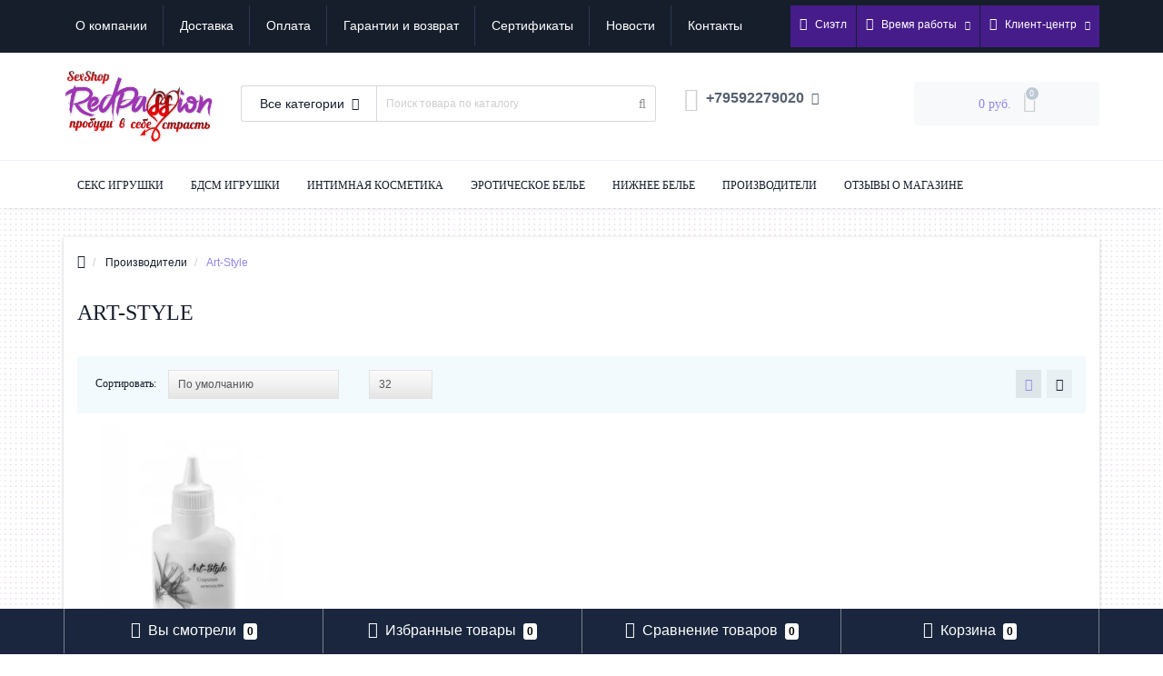

--- FILE ---
content_type: text/html; charset=utf-8
request_url: https://redpassion.ru/art-style/
body_size: 40037
content:
<!DOCTYPE html>
<!--[if IE]><![endif]-->
<!--[if IE 8 ]><html prefix="og: http://ogp.me/ns# fb: http://ogp.me/ns/fb# business: http://ogp.me/ns/business#" dir="ltr" lang="ru" class="ie8"><![endif]-->
<!--[if IE 9 ]><html prefix="og: http://ogp.me/ns# fb: http://ogp.me/ns/fb# business: http://ogp.me/ns/business#" dir="ltr" lang="ru" class="ie9"><![endif]-->
<!--[if (gt IE 9)|!(IE)]><!-->
<html prefix="og: http://ogp.me/ns# fb: http://ogp.me/ns/fb# business: http://ogp.me/ns/business#" dir="ltr" lang="ru">
<!--<![endif]-->
<head>
<script data-not_optimize="true">
/* Hi-Optimizer (c) 2019-2020 https://sitecreator.ru css_low_priority.js */
if(typeof window.hi_optimizer_fun_low_priority !== 'function') {
  function hi_optimizer_fun_low_priority(href) {
    document.addEventListener("DOMContentLoaded", function() {
      var t = new Date().getTime();
      var css = document.createElement( "link" );
      css.rel = "preload";
      css.as = "style";
      css.href = href;
      document.head.appendChild(css);
      console.log('css load start (low priority): ' + href);
      var f = function (css, t) {
      if(document.readyState === "complete" || (new Date().getTime() - t) > 10000) {
        css.rel = "stylesheet";
        console.log('css started (low priority): ' + css.href);
      }
      else setTimeout(f, 50, css, t);
    };
    setTimeout(f, 0, css, t);
    });
  }
}
</script>

<meta http-equiv="Content-Type" content="text/html; charset=UTF-8"/>
<meta name="viewport" content="width=device-width, initial-scale=1.0, minimum-scale=1.0, user-scalable=0" />
<meta http-equiv="X-UA-Compatible" content="IE=edge">
<title>Купить Art-Style в секс шопе RedPassion с Быстрой Анонимной Доставкой Сиэтл</title>
<base href="https://redpassion.ru/" />

						
<meta name="description" content="В Секс Шопе SexShop RedPassion вы можете приобрести Art-Style по низким ценам с бесплатной доставкой в Луганск ЛНР Донецк ДНР ✔Низкие цены ✔Гарантия анонимности ✔Все в наличии ✔Быстрая доставка ✔Высокое качество ✔Консультации ☎ +79592279020 ☎ +380721009645" />
<meta name="keywords" content= "RedPassion, Art-Style , секс шоп, купить, бесплатная доставка, Луганск, ЛНР, Донецк, ДНР, Анонимно, интим магазин, sex shop, sexshop, сексшоп, эротический, онлайн, приобрести, заказать, доставка, заказать почтой, секс игрушки, дешовый секс шоп, Сиэтл" />





<link href="min/cache/1f99752134601a2ac87e6f3d72879d4c.css" type="text/css" rel="stylesheet" media="screen" />

	<script src="min/cache/eef4a775c2e154cd16b3a316dcbe7cd6.js"></script>

<script>
window.replainSettings = { id: 'fb8c2747-53a0-4c70-94f1-74eeee75ae79' };
(function(u){var s=document.createElement('script');s.async=true;s.src=u;
var x=document.getElementsByTagName('script')[0];x.parentNode.insertBefore(s,x);
})('https://widget.replain.cc/dist/client.js');
</script>
<!-- Varioqub experiments -->
<script type="text/javascript">
(function(e, x, pe, r, i, me, nt){
e[i]=e[i]||function(){(e[i].a=e[i].a||[]).push(arguments)},
me=x.createElement(pe),me.async=1,me.src=r,nt=x.getElementsByTagName(pe)[0],nt.parentNode.insertBefore(me,nt)})
(window, document, 'script', 'https://abt.s3.yandex.net/expjs/latest/exp.js', 'ymab');
ymab('metrika.48717809', 'init'/*, {clientFeatures}, {callback}*/);
</script>
<link href="https://redpassion.ru/art-style/" rel="canonical" />
<link href="https://redpassion.ru/image/catalog/logoredpassion/fav1180.png" rel="icon" />

    

			
<!--microdatapro 7.5 twitter cards start -->
<meta property="twitter:card" content="summary_large_image" />
<meta property="twitter:creator" content="https://twitter.com/RedPass82816500" />
<meta property="twitter:site" content="Art-Style" />
<meta property="twitter:title" content="Art-Style" />
<meta property="twitter:description" content="В Секс Шопе SexShop RedPassion вы можете приобрести Art-Style по низким ценам с бесплатной доставкой в Луганск ЛНР Донецк ДНР ✔Низкие цены ✔Гарантия анонимности ✔Все в наличии ✔Быстрая доставка ✔Высокое качество ✔Консультации ☎ +79592279020 ☎ +380721009645" />
<meta property="twitter:image" content="https://redpassion.ru/image/catalog/manufactur/8fdde78a69000e51488e6a0efb2b47ba.jpg" />
<meta property="twitter:image:alt" content="Art-Style" />
<!--microdatapro 7.5 twitter cards end -->
<!--microdatapro 7.5 open graph start -->
<meta property="og:locale" content="ru-ru">
<meta property="og:rich_attachment" content="true">
<meta property="og:site_name" content="SexShop RedPassion">
<meta property="og:type" content="business.business" />
<meta property="og:title" content="Art-Style" />
<meta property="og:description" content="В Секс Шопе SexShop RedPassion вы можете приобрести Art-Style по низким ценам с бесплатной доставкой в Луганск ЛНР Донецк ДНР ✔Низкие цены ✔Гарантия анонимности ✔Все в наличии ✔Быстрая доставка ✔Высокое качество ✔Консультации ☎ +79592279020 ☎ +380721009645" />
<meta property="og:image" content="https://redpassion.ru/image/catalog/manufactur/8fdde78a69000e51488e6a0efb2b47ba.jpg" />
<meta property="og:image:secure_url" content="https://redpassion.ru/image/catalog/manufactur/8fdde78a69000e51488e6a0efb2b47ba.jpg" />
<meta property="og:image:width" content="1200">
<meta property="og:image:height" content="630">
<meta property="og:url" content="https://redpassion.ru/art-style/">
<meta property="business:contact_data:street_address" content="ул. Челюскинцев 4" />
<meta property="business:contact_data:locality" content="Луганск" />
<meta property="business:contact_data:postal_code" content="91011" />
<meta property="business:contact_data:country_name" content="Луганская обл" />
<meta property="place:location:latitude" content="48.5622833" />
<meta property="place:location:longitude" content="39.3106353" />
<meta property="business:contact_data:email" content="box@redpassion.ru"/>
<meta property="business:contact_data:phone_number" content="+38-050-705-76-94"/>
<meta property="fb:profile_id" content="https://www.facebook.com/groups/128116671150010">
<!--microdatapro 7.5 open graph end -->
<style type="text/css">
.prmn-cmngr_top .fa-location-arrow {margin-right: 6px;}
.prmn-cmngr_top .prmn-cmngr__confirm {top: 35px; left: auto; right: -50px;}
.prmn-cmngr_mobile .prmn-cmngr__confirm {top: 55px; left: 50%; margin-left: -125px;}
}
</style>

					  
<script type="text/javascript">$(document).TSYandexMetrika(JSON.parse('{"counter":{"counter_id":48717809,"counter_data":{"webvisor":true,"clickmap":true,"trackLinks":true,"trackHash":false,"accurateTrackBounce":15000,"ecommerce":"TSdataLayer"},"userParams":true,"replacePhones":false,"cdn":true,"goals":true}}'));</script>		  

<script data-not_optimize="true">
// Hi-Optimizer (c) Lazy Load for iframe by sitecreator (c) 2019-2020 https://sitecreator.ru iframe_lazy.js
function LazyLoadIframeStcrtr() {

  var busy = false, observer, config = {root: null, rootMargin: '0px', threshold: [0.2]};

  if (typeof window.IntersectionObserver === 'function') {
    observer = new IntersectionObserver(function (entries, self) {
      // еще до пересечения будут перебраны все записи (элементы, за которыми наблюдаем) один раз
      Array.prototype.forEach.call(entries, function (e) {
        if (e.isIntersecting) {
          self.unobserve(e.target);
          setSrc(e.target);
        }
      });
    }, config);
  }

  this.lazyReStart = function () {
    if (busy) return;
    busy = true;
    var els = document.querySelectorAll("iframe[data-src]");
    Array.prototype.forEach.call(els, function (el) {
      if(typeof observer === 'object') observer.observe(el);
      else setSrc(el);
    });
    busy = false;
  };

  // приватная ф-я
  function setSrc(el) {
    var src = el.getAttribute('data-src');
    if (src) {
      el.src = src;
      el.removeAttribute('data-src');
    }
  }
}

(function() {
  var lazy = new LazyLoadIframeStcrtr();
  //lazy.lazyReStart();
  setInterval(function () {lazy.lazyReStart();}, 100);
})();

</script>

<script data-not_optimize="true">
// WEBP detect by sitecreator (c) 2019-2020 https://sitecreator.ru webp_detect.js ver. 2.1.6
// Code Developer Malyutin R. A. All rights reserved.
(function() {
  if(typeof (window.sitecreator_hasWebP) !== 'object') window.sitecreator_hasWebP = {val: null};

  var usA = navigator.userAgent;
  var s;
  if(usA.match(/windows|android/i) !== null) if((s = usA.match(/(Chrome|Firefox)\/(\d{2,3})\./i)) !== null) {
    var br = s[1].toLowerCase();
    var ver = s[2];
    if((br === "chrome" &&   ver >= 32) || br === "firefox" && ver >= 65) {
      window.sitecreator_hasWebP.val = true;
      console.log('webp on start= ok');
    }
  }

  var cookie_hasWebP = document.cookie.match(/\bsitecreator_hasWebP=1\b;?/);
  if(cookie_hasWebP !== null) window.sitecreator_hasWebP.val = true;

  var img = new Image();
  img.onerror = function() {
    document.cookie = "sitecreator_hasWebP=0; path=/";
    window.sitecreator_hasWebP.val = false;
    console.log('webp = bad');
  };
  img.onload = function() {
    if (img.width === 2 && img.height === 1) {
      document.cookie = "sitecreator_hasWebP=1; path=/";
      window.sitecreator_hasWebP.val = true;
      console.log('webp = ok');
    }};
  img.src = "[data-uri]";
})();

function funWebpOrNot2(tag, n) {
  if(typeof n == "undefined" || n === null) return;
  var me = document.getElementById('scwebp' + n);
  if (me === null) return;
  if(typeof me.removeAttribute) me.removeAttribute('id');
  if ((typeof (window.sitecreator_hasWebP) === 'undefined' || !window.sitecreator_hasWebP.val)) {
    tag = tag.replace(/\.webp(['"\s])/g, '$1');
  }

  if(document.readyState === 'loading') {
    document.write(tag);
    if (typeof me.remove === 'function') me.remove();
    me = null;
  }
  else me.insertAdjacentHTML("afterend", tag);

}

function funWebpOrNot3(tag, n) {
  if(typeof n == "undefined" || n === null) return;
  var me = document.getElementById('scwebp' + n);
  var ns = document.getElementById('nswebp' + n);
  if (me === null || ns === null) return;
  if ((typeof (window.sitecreator_hasWebP) === 'undefined' || !window.sitecreator_hasWebP.val)) {
    tag = tag.replace(/\.webp(['"\s])/g, '$1');
  }
  ns.insertAdjacentHTML("afterend", tag);
}
</script>

<script data-not_optimize="true">
var lazyl_remove_w_h_stcrtr = false;

// WEBP Lazy Load by sitecreator (c) 2019-2020 https://sitecreator.ru lazyload_sitecreator.js
function LazyLoadStcrtr() {
  var config = {
    root: null,
    rootMargin: '0px',
    threshold: [0.2]
  };

  var w_or_h = 812; 
  var mobile_screen = typeof window.screen.width === "number" && (window.screen.width <= w_or_h && window.screen.height <= w_or_h);
  if(mobile_screen) console.log('mobile_screen');
  var observer;

  if (typeof window.IntersectionObserver === 'function') {
    observer = new IntersectionObserver(function(entries, self) {
      Array.prototype.forEach.call(entries, function (entry) {
        if (entry.isIntersecting) {
          // console.log(entry);
          var img = entry.target;
          self.unobserve(img);
          setSrc(img);
        }
      });
    }, config);
  }

  var busy = false;

  this.lazyReStart = function() {
    if(busy) return;
    busy = true;
    var imgs = document.querySelectorAll("img[data-src]");
    if(typeof observer === 'object') {
      // observer.disconnect(); // вредно, т.к. перестает работать config
      Array.prototype.forEach.call(imgs, function (img) {
        observer.observe(img);
      });
    } else Array.prototype.forEach.call(imgs, function (img) {
      setSrc(img);
    });
    busy = false;
  };

  function setSrc(img) {
    var src = img.getAttribute('data-src');
    var srclow = img.getAttribute('data-srclow');
    if (src) {
      if(mobile_screen && srclow) img.src = srclow;
      else img.src = src;
      img.removeAttribute('data-src');

      if(typeof lazyl_remove_w_h_stcrtr !== 'undefined' && lazyl_remove_w_h_stcrtr) {
        img.removeAttribute('width');
        img.removeAttribute('height');
      }
    }
  }

}


// WEBP Lazy Load by sitecreator (c) 2019 https://sitecreator.ru lazyload_start.js


(function() {
  var lazy = new LazyLoadStcrtr();
  var lazyReStart = lazy.lazyReStart;
  document.addEventListener("DOMContentLoaded", lazyReStart);
  setInterval(lazyReStart, 100);
})();

</script>
</head>
<body class="product-manufacturer-info-7">

			
			  			  
			  <div id="socnetauth2_confirm_block" style="display: none"></div>
<script>

$(document).ready(function() {
	var r = Math.random();
    $.ajax({
        url: '/index.php?route=account/socnetauth2/getConfirmCode&r='+r,
        dataType: 'html',
		data: {
			'lastlink': 'https%3A%2F%2Fredpassion.ru%2Fart-style%2F%3Fsocnetauth2close%3D1'
		},
        success: function(html) {
		
			if( html )
			{
				$('#socnetauth2_confirm_block').html(html);
				$('#socnetauth2_confirm_block').show();
			}
			else
			{ 
				$('#socnetauth2_confirm_block').hide();
			}
		},
        error: function(xhr, ajaxOptions, thrownError) {
            alert(thrownError + "\r\n" + xhr.statusText + "\r\n" + xhr.responseText);
        }
    });
});
</script>			  			  
            

    		

    
	<div id="menu-mobile" class="m-panel-box">
	  <div class="menu-mobile-header">Меню</div>
	  <div id="menu-mobile-box"></div>
	  <div class="close-m-search">
	    <a class="oct-button closempanel">×</a>
	  </div>
	</div>
	<div id="info-mobile" class="m-panel-box">
	  <div class="menu-mobile-header">Информация</div>
	  <div class="close-m-search">
	    <a class="oct-button closempanel">×</a>
	  </div>
	  <div id="info-mobile-box"></div>
	</div>
	<div class="oct-m-search m-panel-box" id="msrch">
	  <div class="menu-mobile-header">Поиск товаров</div>
	  <div id="oct-mobile-search-box">
	    <div id="oct-mobile-search"></div>
	  </div>
	  <div class="close-m-search">
	    <a class="oct-button closempanel">×</a>
	  </div>
	</div>
	<div id="oct-bluring-box">
	<div id="oct-bluring-box-item"></div>
	<nav id="top">
	  <div class="top-container">
	    <div class="container mobile-container">
	      <div class="row">
	        <div class="col-xs-3 top-mobile-item">
	          <a class="new-menu-toggle" id="menu-mobile-toggle">
	          <i class="fa fa-bars" aria-hidden="true"></i>
	          </a>
	        </div>
	        <div class="col-xs-2 top-mobile-item">
	          <a class="new-menu-toggle" id="info-mobile-toggle">
	          <i class="fa fa-info" aria-hidden="true"></i>
	          </a>
	        </div>
	        <div class="col-xs-2 top-mobile-item">
                <div class="prmn-cmngr prmn-cmngr_mobile"><div class="prmn-cmngr__content">
  <div class="prmn-cmngr__title">
    <span class="prmn-cmngr__title-text"></span>
    <a class="prmn-cmngr__city">
      <i class="fa fa-location-arrow"></i>
      <span class="prmn-cmngr__city-name">Сиэтл</span>
    </a>
  </div>
  </div></div>
            </div>
	        <div class="col-xs-2 top-mobile-item">

	          <a href="https://redpassion.ru/login/" class="new-menu-toggle" id="user-mobile-toggle">
	          <i class="fa fa-id-badge" aria-hidden="true"></i>
	          </a>
	        </div>
	        <div class="col-xs-3 top-mobile-item">
	          <a class="new-menu-toggle" id="search-mobile-toggle">
	          <i class="fa fa-search" aria-hidden="true"></i>
	          </a>
	        </div>
	      </div>
	    </div>
	    <div class="container not-mobile-container">
	      <div class="row">
	        <div class="col-sm-12">
	          <div id="top-left-links" class="pull-left">
	            <ul class="list-inline top-left-info-links">
	              		              		              	<li class="apppli"><a href="https://redpassion.ru/company">О компании</a></li>
		              		              	<li class="apppli"><a href="https://redpassion.ru/delivery">Доставка</a></li>
		              		              	<li class="apppli"><a href="https://redpassion.ru/oplata">Оплата</a></li>
		              		              	<li class="apppli"><a href="https://redpassion.ru/guarantees_shop">Гарантии и возврат</a></li>
		              	              	              		              		              	<li class="apppli"><a href="https://redpassion.ru/podarochnye-sertifikaty/">Сертификаты</a></li>
		              	              	              	              	<li><a href="https://redpassion.ru/index.php?route=octemplates/blog_articles">Новости</a></li>
	              	              	              	<li><a href="https://redpassion.ru/contact-us/">Контакты</a></li>
	              	            </ul>
	          </div>
	          <div id="top-right-links" class="pull-right">
	            	            <div class="language-currency">
	              
	              	            </div>
	            	            <ul class="list-inline">
	              <li class="prmn-cmngr prmn-cmngr_top"><div class="prmn-cmngr__content">
  <div class="prmn-cmngr__title">
    <span class="prmn-cmngr__title-text"></span>
    <a class="prmn-cmngr__city">
      <i class="fa fa-location-arrow"></i>
      <span class="prmn-cmngr__city-name">Сиэтл</span>
    </a>
  </div>
  </div></li>
	              	              <li class="dropdown">
	                <a href="#" class="dropdown-toggle" data-toggle="dropdown" aria-expanded="false" data-hover="dropdown"><i class="fa fa-clock-o" aria-hidden="true"></i> <span class="hidden-xs hidden-sm hidden-md">Время работы</span> <i class="fa fa-caret-down"></i></a>
	                <ul class="dropdown-menu">
	                  	                  	<li><span>пн-пт- 9.00-17.00</span></li>
	                  	                  	<li><span>сб- 9.00-17.00</span></li>
	                  	                  	<li><span>вс- 9.00-17.00</span></li>
	                  	                  	<li><span></span></li>
	                  	                </ul>
	              </li>
	              	              <li class="dropdown user-dropdown">
	                <a rel="nofollow" href="https://redpassion.ru/my-account/" title="Личный кабинет" class="dropdown-toggle" data-toggle="dropdown" aria-expanded="false" data-hover="dropdown"><i class="fa fa-user" aria-hidden="true"></i> <span class="hidden-xs hidden-sm hidden-md">Клиент-центр</span> <i class="fa fa-caret-down"></i></a>
	                <ul class="dropdown-menu user-dropdown-menu">
	                  		                  <li><a rel="nofollow" href="https://redpassion.ru/simpleregister/">Регистрация</a></li>
		                  <li><a onclick="get_oct_popup_login();">Авторизация</a></li>
	                  	                </ul>
	              </li>
	            </ul>
	          </div>
	        </div>
	      </div>
	    </div>
	  </div>
	</nav>
	<header>
	  <div class="container">
	    <div class="row middle-header">
	      <div class="col-md-2 col-sm-6 ts-logo-box">
	        <div id="logo">
	          		          		          	<a href="https://redpassion.ru/"><img src="image/cache/sitecreator/lazyl.png" data-src="https://redpassion.ru/image/catalog/logoredpassion/logoredpassion2_2.png.webp" width="600" height="290" alt="SexShop RedPassion" class="img-responsive" /></a>
		          	          	        </div>
	      </div>
	      <div class="col-sm-5 ts-search-box"><div id="search" class="input-group">
		<div class="input-group-btn dropdown">
		<button type="button" class="cats-button hidden-xs btn btn-default btn-lg dropdown-toggle" data-toggle="dropdown" aria-expanded="false" data-hover="dropdown">
			<span class="category-name">Все категории</span><i class="fa fa-caret-down" aria-hidden="true"></i>
		</button>
		<ul class="dropdown-menu">
			<li><a href="#" onclick="return false;" id="0">Все категории</a></li>
						<li><a href="#" onclick="return false;" id="242">Нижнее Белье</a></li>
						<li><a href="#" onclick="return false;" id="254">Секс Игрушки</a></li>
						<li><a href="#" onclick="return false;" id="330">Эротическое Белье</a></li>
						<li><a href="#" onclick="return false;" id="366">Подарочные Сертификаты</a></li>
					</ul>
		<input class="selected_oct_cat" type="hidden" name="category_id" value="0">
	</div>
	  <input type="text" name="search" value="" placeholder="Поиск товара по каталогу" class="input-lg oct_live_search" />
  <span class="input-group-btn">
    <button type="button"  id="oct-search-button" class="btn btn-default btn-lg btn-search"><i class="fa fa-search"></i></button>
  </span>
  <div id="tech_livesearch_close" onclick="clearLiveSearch();"><i class="fa fa-times"></i></div>
  <div id="tech_livesearch"></div>
</div>


<script>
function clearLiveSearch() {
	$('#tech_livesearch_close').removeClass('visible');
	$('#tech_livesearch').removeClass('expanded');
	$('#tech_livesearch').html('');
	$('.oct_live_search').val('');
}

var octsearch = {
	'search': function(key) {
		$.ajax({
			url: 'index.php?route=product/search/ajax',
			type: 'post',
			data: 'keyword=' + key + '&filter_category_id=' + $('#search input[name=category_id]').val(),
			dataType: 'html',
			cache: false,
			success: function(data) {
				if(data.length > 20) {
					$('#tech_livesearch_close').addClass('visible');
					$('#tech_livesearch').html(data).addClass('expanded');
				}
			}
		});
	}
}

$(function() {
	
	$("#oct-search-button").on("click", function () {
		$("#search .dropdown-menu").css('display', 'none');
		srchurl = $("base").attr("href") + "index.php?route=product/search";
		var a = $("#search input[name='search']").val();
		if (a.length <= 0) return !1;
		a && (srchurl += "&search=" + encodeURIComponent(a));
		var b = $("input[name='category_id']").prop("value");
		b > 0 && (srchurl += "&sub_category=true&category_id=" + encodeURIComponent(b)), location = srchurl;
		
	});

	$("#search input[name='search']").on("keydown", function (a) {
		if (13 == a.keyCode) {
			var b = $("input[name='search']").val();
			if (b.length <= 0) return !1;
			$("#oct-search-button").trigger("click");
		}
	});
	
	$("#search a").on('click', function () {
		$(".cats-button").html('<span class="category-name">' + $(this).html() + ' </span><i class="fa fa-caret-down" aria-hidden="true"></i>');
		$(".selected_oct_cat").val($(this).attr("id"));
	});
	
	$('#search .dropdown').on('click', function () {
		$(this).toggleClass('open-dropdown');
	});

	$("#search .dropdown").mouseleave(function () {
		$(this).removeClass('open-dropdown');
	});

			
	var timer, delay = 400;
		
	$('#search .oct_live_search').keyup(function() {
		
	    var _this = $(this);

	    clearTimeout(timer);

	    timer = setTimeout(function() {
		    
	        var value = $('#search input[name=\'search\']').val();

			if (value.length > 3) {
				var key = encodeURIComponent(value);
				octsearch.search(key);
			}
	    }, delay );
	});
	});
</script>

</div>
	      <div class="col-sm-2 phones-top-box">
	        		        <div class="dropdown phones-dropdown">
		          		          	<a href="#" class="dropdown-toggle" data-toggle="dropdown" aria-expanded="false" data-hover="dropdown"><i class="fa fa-phone"></i> <span>+79592279020</span> <i class="fa fa-caret-down"></i></a>
			          			          <ul class="dropdown-menu">
			            			              <li><i class="fa fa-volume-control-phone" aria-hidden="true"></i><a href="#" class="phoneclick" onclick="window.location.href='tel:+79592279020';return false;">+79592279020</a></li>
			            			            <li><hr></li>
			            					  	<li class="ts-socials">
					  							  								  				<span class="phones-dropdown-socials">
					  					<span class="phones-dropdown-socials-icon telegram"><i class="fa fa-telegram" aria-hidden="true"></i></span>
					  					<a target="_blank" href="http://t.me/+79592279020">+79592279020</a>
					  				</span>
					  								  							  								  							  								  							  								  							  								  				<span class="phones-dropdown-socials">
					  					<span class="phones-dropdown-socials-icon email"><i class="fa fa-email" aria-hidden="true"></i></span>
					  					<a target="_blank" href="mailto:box@redpassion.ru">box@redpassion.ru</a>
					  				</span>
					  								  							  	</li>
					  				          </ul>
		          		        </div>
	        	      </div>
	      <div class="col-sm-3 buttons-top-box">
	        	<div id="cart">
	  <a onclick="get_oct_popup_cart();"><span id="cart-total"><span class="cart-total-price">0 руб.</span> <i class="fa fa-shopping-cart"><span class="count-quantity">0</span></i></span></a>
	</div>
	      </div>
	      <div class="col-sm-6 mobile-icons-box">
	        <a href="https://redpassion.ru/wishlist/" id="m-wishlist"><i class="fa fa-heart" aria-hidden="true"></i></a>
	        <a href="https://redpassion.ru/compare-products/" id="m-compare"><i class="fa fa-sliders" aria-hidden="true"></i></a>
	        <a onclick="javascript:get_oct_popup_cart(); return false;" href="#" id="m-cart"><i class="fa fa-shopping-cart"></i></a>
	      </div>
	    </div>
	  </div>
	</header>
			<div class="menu-row">
  <div class="container">
    <div class="row">
      <div id="oct-menu-box" class="col-sm-12">
        <nav id="menu" class="navbar">
          <div class="navbar-header"><span id="category" class="visible-xs">Список категорий</span>
            <button type="button" class="btn btn-navbar navbar-toggle" data-toggle="collapse" data-target=".navbar-ex1-collapse"><i class="fa fa-bars"></i></button>
          </div>
          <div class="collapse navbar-collapse navbar-ex1-collapse">
            <ul class="nav navbar-nav flex menu">
                                                                                    <li class="dropdown megamenu-full-width-parrent">
                <a href="https://redpassion.ru/intim-tovary/" class="dropdown-toggle" data-toggle="dropdown" >Секс Игрушки</a><a class="parent-title-toggle dropdown-toggle dropdown-img megamenu-toggle-a" data-toggle="dropdown"></a>                <div class="dropdown-menu megamenu-full-width oct-mm-category">
                  <div class="dropdown-inner clearfix">
                    <div class="col-sm-12">
                                                                  <div class="row">
                                                <div class="megamenu-hassubchild col-md-2 col-sm-12">
                                                    <a class="megamenu-parent-img" href="https://redpassion.ru/intim-tovary/vibratory/"><img src="image/cache/sitecreator/lazyl.png" data-src="https://redpassion.ru/image/cache/catalog/redmenu/4116d41f5cd77b3c6f22954f3591679a-150x150.png.webp" width="150" height="150" alt="Вибраторы" title="Вибраторы" class="img-responsive" /></a>
                                                    <a class="megamenu-parent-title " href="https://redpassion.ru/intim-tovary/vibratory/">Вибраторы</a>
                                                    <a class="parent-title-toggle current-link"></a>
                          <ul class="list-unstyled megamenu-ischild">
                                                                                                                <li><a href="https://redpassion.ru/intim-tovary/vibratory/vakuumnye-stimulyatory/" >Вакуумные Стимуляторы</a></li>
                                                                                                                <li><a href="https://redpassion.ru/intim-tovary/vibratory/klitoralnye/" >Вибраторы Кролики</a></li>
                                                                                                                <li><a href="https://redpassion.ru/intim-tovary/vibratory/realistichnye/" >Вибраторы Реалистики</a></li>
                                                                                                                <li><a href="https://redpassion.ru/intim-tovary/vibratory/vibratory-dlya-par/" >Вибраторы для Пар</a></li>
                                                                                                                <li><a href="https://redpassion.ru/intim-tovary/vibratory/g-tochka/" >Вибраторы для Точки G</a></li>
                                                                                                                <li><a href="https://redpassion.ru/intim-tovary/vibratory/na-radioupravlenii/" >Вибраторы с Пультом</a></li>
                                                                                                                <li><a href="https://redpassion.ru/intim-tovary/vibratory/vibromassajery/" >Вибромассажеры для Женщин</a></li>
                                                                                                                <li><a href="https://redpassion.ru/intim-tovary/vibratory/vibrotrusiki/" >Вибротрусики</a></li>
                                                                                                                <li><a href="https://redpassion.ru/intim-tovary/vibratory/dvojnye-vibratory/" >Двойные Вибраторы</a></li>
                                                        <li><a class="see-all" href="https://redpassion.ru/intim-tovary/vibratory/" >Смотреть все</a></li>
                                                      </ul>
                                                  </div>
                                                <div class="megamenu-hassubchild col-md-2 col-sm-12">
                                                    <a class="megamenu-parent-img" href="https://redpassion.ru/intim-tovary/falloimitatory/"><img src="image/cache/sitecreator/lazyl.png" data-src="https://redpassion.ru/image/cache/catalog/redmenu/4a298159217c889be9b684da7b59dd7e-150x150.png.webp" width="150" height="150" alt="Фаллоимитаторы" title="Фаллоимитаторы" class="img-responsive" /></a>
                                                    <a class="megamenu-parent-title " href="https://redpassion.ru/intim-tovary/falloimitatory/">Фаллоимитаторы</a>
                                                    <a class="parent-title-toggle current-link"></a>
                          <ul class="list-unstyled megamenu-ischild">
                                                                                                                <li><a href="https://redpassion.ru/intim-tovary/falloimitatory/dvoynye-falloimitatory/" >Двойные Фаллоимитаторы</a></li>
                                                                                                                <li><a href="https://redpassion.ru/intim-tovary/falloimitatory/falloimitatory-realistichnye/" >Реалистичные Фаллоимитаторы</a></li>
                                                                                                                <li><a href="https://redpassion.ru/intim-tovary/falloimitatory/falloimitatory-steklyannye/" >Стеклянные Фаллоимитаторы</a></li>
                                                                                                                <li><a href="https://redpassion.ru/intim-tovary/falloimitatory/falloimitatory-na-prisoske/" >Фаллоимитаторы на Присоске</a></li>
                                                                                                                <li><a href="https://redpassion.ru/intim-tovary/falloimitatory/falloimitatory-s-vibraciej/" >Фаллоимитаторы с Вибрацией</a></li>
                                                                                  </ul>
                                                  </div>
                                                <div class="megamenu-hassubchild col-md-2 col-sm-12">
                                                    <a class="megamenu-parent-img" href="https://redpassion.ru/intim-tovary/analnye-stimulyatory/"><img src="image/cache/sitecreator/lazyl.png" data-src="https://redpassion.ru/image/cache/catalog/redmenu/cebc71d38c1d38567efce6669a543f03-150x150.png.webp" width="150" height="150" alt="Анальные Игрушки" title="Анальные Игрушки" class="img-responsive" /></a>
                                                    <a class="megamenu-parent-title " href="https://redpassion.ru/intim-tovary/analnye-stimulyatory/">Анальные Игрушки</a>
                                                    <a class="parent-title-toggle current-link"></a>
                          <ul class="list-unstyled megamenu-ischild">
                                                                                                                <li><a href="https://redpassion.ru/intim-tovary/analnye-stimulyatory/analnye-vibratory/" >Анальные Вибраторы</a></li>
                                                                                                                <li><a href="https://redpassion.ru/intim-tovary/analnye-stimulyatory/analnye-probki/" >Анальные Пробки</a></li>
                                                                                                                <li><a href="https://redpassion.ru/intim-tovary/analnye-stimulyatory/stimulyatory-bez-vibracii/" >Анальные Стимуляторы</a></li>
                                                                                                                <li><a href="https://redpassion.ru/intim-tovary/analnye-stimulyatory/analnye-shariki/" >Анальные Шарики Бусы</a></li>
                                                                                                                <li><a href="https://redpassion.ru/intim-tovary/analnye-stimulyatory/analnyj-dush/" >Анальный Душ</a></li>
                                                                                  </ul>
                                                  </div>
                                                <div class="megamenu-hassubchild col-md-2 col-sm-12">
                                                    <a class="megamenu-parent-img" href="https://redpassion.ru/intim-tovary/strapony/"><img src="image/cache/sitecreator/lazyl.png" data-src="https://redpassion.ru/image/cache/catalog/redmenu/e4abb24afaaaaefc8cf94f0fbc6accfa-150x150.png.webp" width="150" height="150" alt="Страпоны" title="Страпоны" class="img-responsive" /></a>
                                                    <a class="megamenu-parent-title " href="https://redpassion.ru/intim-tovary/strapony/">Страпоны</a>
                                                    <a class="parent-title-toggle current-link"></a>
                          <ul class="list-unstyled megamenu-ischild">
                                                                                                                <li><a href="https://redpassion.ru/intim-tovary/strapony/dvojnye-strapony/" >Безремневые Страпоны</a></li>
                                                                                                                <li><a href="https://redpassion.ru/intim-tovary/strapony/nasadki-dlya-strapona/" >Насадки для Страпона</a></li>
                                                                                                                <li><a href="https://redpassion.ru/intim-tovary/strapony/jenskie-strapony/" >Страпоны на Ремне</a></li>
                                                                                                                <li><a href="https://redpassion.ru/intim-tovary/strapony/trusiki-dlya-strapona/" >Трусики для Страпона</a></li>
                                                                                                                <li><a href="https://redpassion.ru/intim-tovary/strapony/falloprotezy/" >Фаллопротезы</a></li>
                                                                                  </ul>
                                                  </div>
                                                <div class="megamenu-hassubchild col-md-2 col-sm-12">
                                                    <a class="megamenu-parent-img" href="https://redpassion.ru/intim-tovary/kolca-i-nasadki/"><img src="image/cache/sitecreator/lazyl.png" data-src="https://redpassion.ru/image/cache/catalog/redmenu/3c5d6011567c292c042b3335a1204846-150x150.png.webp" width="150" height="150" alt="Эрекционные Кольца и Насадки" title="Эрекционные Кольца и Насадки" class="img-responsive" /></a>
                                                    <a class="megamenu-parent-title " href="https://redpassion.ru/intim-tovary/kolca-i-nasadki/">Эрекционные Кольца и Насадки</a>
                                                    <a class="parent-title-toggle current-link"></a>
                          <ul class="list-unstyled megamenu-ischild">
                                                                                                                <li><a href="https://redpassion.ru/intim-tovary/kolca-i-nasadki/udlinyayushie-nasadki/" >Насадки для Увеличения Члена</a></li>
                                                                                                                <li><a href="https://redpassion.ru/intim-tovary/kolca-i-nasadki/nasadki/" >Насадки на Член</a></li>
                                                                                                                <li><a href="https://redpassion.ru/intim-tovary/kolca-i-nasadki/kolca/" >Эрекционные Кольца</a></li>
                                                                                                                <li><a href="https://redpassion.ru/intim-tovary/kolca-i-nasadki/kolca-s-vibratorom/" >Эрекционные Кольца с Вибрацией</a></li>
                                                                                  </ul>
                                                  </div>
                                                <div class="megamenu-hassubchild col-md-2 col-sm-12">
                                                    <a class="megamenu-parent-img" href="https://redpassion.ru/intim-tovary/aksessuary/"><img src="image/cache/sitecreator/lazyl.png" data-src="https://redpassion.ru/image/cache/catalog/redmenu/0c5f6d2985dbc91ac58f102752ba9c7c-150x150.png.webp" width="150" height="150" alt="Аксессуары для Секса" title="Аксессуары для Секса" class="img-responsive" /></a>
                                                    <a class="megamenu-parent-title " href="https://redpassion.ru/intim-tovary/aksessuary/">Аксессуары для Секса</a>
                                                    <a class="parent-title-toggle current-link"></a>
                          <ul class="list-unstyled megamenu-ischild">
                                                                                                                <li><a href="https://redpassion.ru/intim-tovary/aksessuary/vaginalnye-shariki/" >Вагинальные Шарики</a></li>
                                                                                                                <li><a href="https://redpassion.ru/intim-tovary/aksessuary/raznoe/" >Менструальные Чаши</a></li>
                                                                                                                <li><a href="https://redpassion.ru/intim-tovary/aksessuary/tampony-dlya-seksa/" >Тампоны для Секса</a></li>
                                                                                                                <li><a href="https://redpassion.ru/intim-tovary/aksessuary/eroticheskaya-literatura/" >Эротическая Литература</a></li>
                                                                                                                <li><a href="https://redpassion.ru/intim-tovary/aksessuary/eroticheskie-igry/" >Эротические Игры</a></li>
                                                                                  </ul>
                                                  </div>
                                              </div>
                                            <div class="row">
                                                <div class="megamenu-hassubchild col-md-2 col-sm-12">
                                                    <a class="megamenu-parent-img" href="https://redpassion.ru/intim-tovary/vacuumnie-pompi/"><img src="image/cache/sitecreator/lazyl.png" data-src="https://redpassion.ru/image/cache/catalog/redmenu/ec3bbd76b0a6c29647ee907ed8af7691-150x150.png.webp" width="150" height="150" alt="Вакуумные Помпы" title="Вакуумные Помпы" class="img-responsive" /></a>
                                                    <a class="megamenu-parent-title " href="https://redpassion.ru/intim-tovary/vacuumnie-pompi/">Вакуумные Помпы</a>
                                                    <a class="parent-title-toggle current-link"></a>
                          <ul class="list-unstyled megamenu-ischild">
                                                                                                                <li><a href="https://redpassion.ru/intim-tovary/vacuumnie-pompi/jenskie-pompi/" >Вакуумные Помпы для Женщин</a></li>
                                                                                                                <li><a href="https://redpassion.ru/intim-tovary/vacuumnie-pompi/pompi-dlja-chlena/" >Помпы для Мужчин</a></li>
                                                                                                                <li><a href="https://redpassion.ru/intim-tovary/vacuumnie-pompi/ekstendery/" >Экстендеры</a></li>
                                                                                  </ul>
                                                  </div>
                                                <div class="megamenu-hassubchild col-md-2 col-sm-12">
                                                    <a class="megamenu-parent-img" href="https://redpassion.ru/intim-tovary/masturbatory/"><img src="image/cache/sitecreator/lazyl.png" data-src="https://redpassion.ru/image/cache/catalog/redmenu/c4561eeef7739c88ce1e417a626754e3-150x150.png.webp" width="150" height="150" alt="Мастурбаторы" title="Мастурбаторы" class="img-responsive" /></a>
                                                    <a class="megamenu-parent-title " href="https://redpassion.ru/intim-tovary/masturbatory/">Мастурбаторы</a>
                                                    <a class="parent-title-toggle current-link"></a>
                          <ul class="list-unstyled megamenu-ischild">
                                                                                                                <li><a href="https://redpassion.ru/intim-tovary/masturbatory/mastrubatory/" >Мужские Мастурбаторы</a></li>
                                                                                  </ul>
                                                  </div>
                                                <div class="megamenu-hassubchild col-md-2 col-sm-12">
                                                    <a class="megamenu-parent-img" href="https://redpassion.ru/intim-tovary/seks-kukly/"><img src="image/cache/sitecreator/lazyl.png" data-src="https://redpassion.ru/image/cache/catalog/redmenu/8d86fce4d6f69b3e20d07c5a8ba11325-150x150.png.webp" width="150" height="150" alt="Секс Куклы" title="Секс Куклы" class="img-responsive" /></a>
                                                    <a class="megamenu-parent-title not-bold" href="https://redpassion.ru/intim-tovary/seks-kukly/">Секс Куклы</a>
                                                  </div>
                                                <div class="megamenu-hassubchild col-md-2 col-sm-12">
                                                    <a class="megamenu-parent-img" href="https://redpassion.ru/intim-tovary/seks-mashiny/"><img src="image/cache/sitecreator/lazyl.png" data-src="https://redpassion.ru/image/cache/catalog/redmenu/50b4557555485f9c52dadf3cd00f36b9-150x150.png.webp" width="150" height="150" alt="Секс Машины" title="Секс Машины" class="img-responsive" /></a>
                                                    <a class="megamenu-parent-title not-bold" href="https://redpassion.ru/intim-tovary/seks-mashiny/">Секс Машины</a>
                                                  </div>
                                                <div class="megamenu-hassubchild col-md-2 col-sm-12">
                                                    <a class="megamenu-parent-img" href="https://redpassion.ru/intim-tovary/prezervativy/"><img src="image/cache/sitecreator/lazyl.png" data-src="https://redpassion.ru/image/cache/catalog/redmenu/c1e6042cfed0bac8574b2561c9de8ab6-150x150.png.webp" width="150" height="150" alt="Презервативы" title="Презервативы" class="img-responsive" /></a>
                                                    <a class="megamenu-parent-title not-bold" href="https://redpassion.ru/intim-tovary/prezervativy/">Презервативы</a>
                                                  </div>
                                              </div>
                                          </div>
                                      </div>
                </div>
              </li>
                                                                                    	
                                                                                    <li class="dropdown megamenu-full-width-parrent">
                <a href="https://redpassion.ru/intim-tovary/bdsm/" class="dropdown-toggle" data-toggle="dropdown" >БДСМ Игрушки</a><a class="parent-title-toggle dropdown-toggle dropdown-img megamenu-toggle-a" data-toggle="dropdown"></a>                <div class="dropdown-menu megamenu-full-width oct-mm-category">
                  <div class="dropdown-inner clearfix">
                    <div class="col-sm-12">
                                                                  <div class="row">
                                                <div class="megamenu-hassubchild col-md-2 col-sm-12">
                                                    <a class="megamenu-parent-img" href="https://redpassion.ru/intim-tovary/bdsm/fiksatory/"><img src="image/cache/sitecreator/lazyl.png" data-src="https://redpassion.ru/image/cache/catalog/redmenu/7f5c13b29865fa915d52ddfccfeedc79-150x150.png.webp" width="150" height="150" alt="БДСМ Бондаж" title="БДСМ Бондаж" class="img-responsive" /></a>
                                                    <a class="megamenu-parent-title not-bold" href="https://redpassion.ru/intim-tovary/bdsm/fiksatory/">БДСМ Бондаж</a>
                                                  </div>
                                                <div class="megamenu-hassubchild col-md-2 col-sm-12">
                                                    <a class="megamenu-parent-img" href="https://redpassion.ru/intim-tovary/bdsm/zajimy-dlya-soskov/"><img src="image/cache/sitecreator/lazyl.png" data-src="https://redpassion.ru/image/cache/catalog/redmenu/3a7395e998627f3d84b0adcdc59d4dbf-150x150.png.webp" width="150" height="150" alt="Зажимы для Сосков" title="Зажимы для Сосков" class="img-responsive" /></a>
                                                    <a class="megamenu-parent-title not-bold" href="https://redpassion.ru/intim-tovary/bdsm/zajimy-dlya-soskov/">Зажимы для Сосков</a>
                                                  </div>
                                                <div class="megamenu-hassubchild col-md-2 col-sm-12">
                                                    <a class="megamenu-parent-img" href="https://redpassion.ru/intim-tovary/bdsm/nabory-bdsm/"><img src="image/cache/sitecreator/lazyl.png" data-src="https://redpassion.ru/image/cache/catalog/redmenu/6300d957ce6bbf3d60a8479066c5ec6f-150x150.png.webp" width="150" height="150" alt="Наборы БДСМ" title="Наборы БДСМ" class="img-responsive" /></a>
                                                    <a class="megamenu-parent-title not-bold" href="https://redpassion.ru/intim-tovary/bdsm/nabory-bdsm/">Наборы БДСМ</a>
                                                  </div>
                                                <div class="megamenu-hassubchild col-md-2 col-sm-12">
                                                    <a class="megamenu-parent-img" href="https://redpassion.ru/intim-tovary/bdsm/maski/"><img src="image/cache/sitecreator/lazyl.png" data-src="https://redpassion.ru/image/cache/catalog/redmenu/c54a6fda83817235e29c62bb336c0638-150x150.png.webp" width="150" height="150" alt="Маски БДСМ" title="Маски БДСМ" class="img-responsive" /></a>
                                                    <a class="megamenu-parent-title not-bold" href="https://redpassion.ru/intim-tovary/bdsm/maski/">Маски БДСМ</a>
                                                  </div>
                                                <div class="megamenu-hassubchild col-md-2 col-sm-12">
                                                    <a class="megamenu-parent-img" href="https://redpassion.ru/intim-tovary/bdsm/pleti-pedly/"><img src="image/cache/sitecreator/lazyl.png" data-src="https://redpassion.ru/image/cache/catalog/redmenu/49b10f74743b8918dfbaf92a00f1a042-150x150.png.webp" width="150" height="150" alt="Плетки БДСМ" title="Плетки БДСМ" class="img-responsive" /></a>
                                                    <a class="megamenu-parent-title not-bold" href="https://redpassion.ru/intim-tovary/bdsm/pleti-pedly/">Плетки БДСМ</a>
                                                  </div>
                                                <div class="megamenu-hassubchild col-md-2 col-sm-12">
                                                    <a class="megamenu-parent-img" href="https://redpassion.ru/intim-tovary/bdsm/verevki/"><img src="image/cache/sitecreator/lazyl.png" data-src="https://redpassion.ru/image/cache/catalog/redmenu/a11fead534e025ecea040038eb54a43c-150x150.png.webp" width="150" height="150" alt="Веревки для Шибари" title="Веревки для Шибари" class="img-responsive" /></a>
                                                    <a class="megamenu-parent-title not-bold" href="https://redpassion.ru/intim-tovary/bdsm/verevki/">Веревки для Шибари</a>
                                                  </div>
                                              </div>
                                            <div class="row">
                                                <div class="megamenu-hassubchild col-md-2 col-sm-12">
                                                    <a class="megamenu-parent-img" href="https://redpassion.ru/intim-tovary/bdsm/poyasa-vernosti/"><img src="image/cache/sitecreator/lazyl.png" data-src="https://redpassion.ru/image/cache/catalog/redmenu/42e08c1dbb0cedf2ed6c76183d41e2c2-150x150.png.webp" width="150" height="150" alt="Пояса Верности" title="Пояса Верности" class="img-responsive" /></a>
                                                    <a class="megamenu-parent-title not-bold" href="https://redpassion.ru/intim-tovary/bdsm/poyasa-vernosti/">Пояса Верности</a>
                                                  </div>
                                                <div class="megamenu-hassubchild col-md-2 col-sm-12">
                                                    <a class="megamenu-parent-img" href="https://redpassion.ru/intim-tovary/bdsm/naruchniki/"><img src="image/cache/sitecreator/lazyl.png" data-src="https://redpassion.ru/image/cache/catalog/redmenu/87166f9cb9321c9e20be159d09a5e79d-150x150.png.webp" width="150" height="150" alt="БДСМ Наручники" title="БДСМ Наручники" class="img-responsive" /></a>
                                                    <a class="megamenu-parent-title not-bold" href="https://redpassion.ru/intim-tovary/bdsm/naruchniki/">БДСМ Наручники</a>
                                                  </div>
                                                <div class="megamenu-hassubchild col-md-2 col-sm-12">
                                                    <a class="megamenu-parent-img" href="https://redpassion.ru/intim-tovary/bdsm/bdsm-mebel/"><img src="image/cache/sitecreator/lazyl.png" data-src="https://redpassion.ru/image/cache/catalog/redmenu/4ed79c2e6a568651881bfe9da570f41d-150x150.png.webp" width="150" height="150" alt="БДСМ Мебель" title="БДСМ Мебель" class="img-responsive" /></a>
                                                    <a class="megamenu-parent-title not-bold" href="https://redpassion.ru/intim-tovary/bdsm/bdsm-mebel/">БДСМ Мебель</a>
                                                  </div>
                                                <div class="megamenu-hassubchild col-md-2 col-sm-12">
                                                    <a class="megamenu-parent-img" href="https://redpassion.ru/intim-tovary/bdsm/klyapy/"><img src="image/cache/sitecreator/lazyl.png" data-src="https://redpassion.ru/image/cache/catalog/redmenu/fdc3a5584d3fb45b3a91374069a74fb0-150x150.png.webp" width="150" height="150" alt="БДСМ Кляпы" title="БДСМ Кляпы" class="img-responsive" /></a>
                                                    <a class="megamenu-parent-title not-bold" href="https://redpassion.ru/intim-tovary/bdsm/klyapy/">БДСМ Кляпы</a>
                                                  </div>
                                                <div class="megamenu-hassubchild col-md-2 col-sm-12">
                                                    <a class="megamenu-parent-img" href="https://redpassion.ru/intim-tovary/bdsm/bdsm-odezhda/"><img src="image/cache/sitecreator/lazyl.png" data-src="https://redpassion.ru/image/cache/catalog/redmenu/1915733a9767dd14c8dd67cba35ce1a9-150x150.png.webp" width="150" height="150" alt="БДСМ Одежда" title="БДСМ Одежда" class="img-responsive" /></a>
                                                    <a class="megamenu-parent-title not-bold" href="https://redpassion.ru/intim-tovary/bdsm/bdsm-odezhda/">БДСМ Одежда</a>
                                                  </div>
                                                <div class="megamenu-hassubchild col-md-2 col-sm-12">
                                                    <a class="megamenu-parent-img" href="https://redpassion.ru/intim-tovary/bdsm/stimulyatory-uretry/"><img src="image/cache/sitecreator/lazyl.png" data-src="https://redpassion.ru/image/cache/catalog/redmenu/ee563cc1bdbe7a6db53e62fe1f8f5fda-150x150.png.webp" width="150" height="150" alt="Стимуляторы Уретры" title="Стимуляторы Уретры" class="img-responsive" /></a>
                                                    <a class="megamenu-parent-title not-bold" href="https://redpassion.ru/intim-tovary/bdsm/stimulyatory-uretry/">Стимуляторы Уретры</a>
                                                  </div>
                                              </div>
                                            <div class="row">
                                                <div class="megamenu-hassubchild col-md-2 col-sm-12">
                                                    <a class="megamenu-parent-img" href="https://redpassion.ru/intim-tovary/bdsm/bdsm-svechi/"><img src="image/cache/sitecreator/lazyl.png" data-src="https://redpassion.ru/image/cache/catalog/redmenu/737eb049de0538b2ff8ba33967cd1ae9-150x150.png.webp" width="150" height="150" alt="БДСМ Свечи" title="БДСМ Свечи" class="img-responsive" /></a>
                                                    <a class="megamenu-parent-title not-bold" href="https://redpassion.ru/intim-tovary/bdsm/bdsm-svechi/">БДСМ Свечи</a>
                                                  </div>
                                                <div class="megamenu-hassubchild col-md-2 col-sm-12">
                                                    <a class="megamenu-parent-img" href="https://redpassion.ru/intim-tovary/bdsm/osheyniki/"><img src="image/cache/sitecreator/lazyl.png" data-src="https://redpassion.ru/image/cache/catalog/redmenu/9682ada38fa808527a0053a82561e393-150x150.png.webp" width="150" height="150" alt="Ошейники и Поводки для БДСМ" title="Ошейники и Поводки для БДСМ" class="img-responsive" /></a>
                                                    <a class="megamenu-parent-title not-bold" href="https://redpassion.ru/intim-tovary/bdsm/osheyniki/">Ошейники и Поводки для БДСМ</a>
                                                  </div>
                                              </div>
                                          </div>
                                      </div>
                </div>
              </li>
                                                                                    	
                                                                                    <li class="dropdown megamenu-full-width-parrent">
                <a href="https://redpassion.ru/intim-tovary/geli-i-smazki/" class="dropdown-toggle" data-toggle="dropdown" >Интимная Косметика</a><a class="parent-title-toggle dropdown-toggle dropdown-img megamenu-toggle-a" data-toggle="dropdown"></a>                <div class="dropdown-menu megamenu-full-width oct-mm-category">
                  <div class="dropdown-inner clearfix">
                    <div class="col-sm-12">
                                                                  <div class="row">
                                                <div class="megamenu-hassubchild col-md-2 col-sm-12">
                                                    <a class="megamenu-parent-img" href="https://redpassion.ru/intim-tovary/geli-i-smazki/kosmetika/"><img src="image/cache/sitecreator/lazyl.png" data-src="https://redpassion.ru/image/cache/catalog/redmenu/a2d7f2318c95351b03374435aa83103e-200x200.png.webp" width="200" height="200" alt="Духи с Феромонами" title="Духи с Феромонами" class="img-responsive" /></a>
                                                    <a class="megamenu-parent-title not-bold" href="https://redpassion.ru/intim-tovary/geli-i-smazki/kosmetika/">Духи с Феромонами</a>
                                                  </div>
                                                <div class="megamenu-hassubchild col-md-2 col-sm-12">
                                                    <a class="megamenu-parent-img" href="https://redpassion.ru/intim-tovary/geli-i-smazki/krema-dlya-seksa/"><img src="image/cache/sitecreator/lazyl.png" data-src="https://redpassion.ru/image/cache/catalog/redmenu/24f6defe7398b74920c645ab4685adfe-200x200.png.webp" width="200" height="200" alt="Крема для Секса" title="Крема для Секса" class="img-responsive" /></a>
                                                    <a class="megamenu-parent-title not-bold" href="https://redpassion.ru/intim-tovary/geli-i-smazki/krema-dlya-seksa/">Крема для Секса</a>
                                                  </div>
                                                <div class="megamenu-hassubchild col-md-2 col-sm-12">
                                                    <a class="megamenu-parent-img" href="https://redpassion.ru/intim-tovary/geli-i-smazki/geli-lubrikanty/"><img src="image/cache/sitecreator/lazyl.png" data-src="https://redpassion.ru/image/cache/catalog/redmenu/656f9681c0fda5db42e3b97f8761ef98-200x200.png.webp" width="200" height="200" alt="Лубриканты" title="Лубриканты" class="img-responsive" /></a>
                                                    <a class="megamenu-parent-title not-bold" href="https://redpassion.ru/intim-tovary/geli-i-smazki/geli-lubrikanty/">Лубриканты</a>
                                                  </div>
                                                <div class="megamenu-hassubchild col-md-2 col-sm-12">
                                                    <a class="megamenu-parent-img" href="https://redpassion.ru/intim-tovary/geli-i-smazki/massazh/"><img src="image/cache/sitecreator/lazyl.png" data-src="https://redpassion.ru/image/cache/catalog/redmenu/93a27e1d1a971ce7f781b44d0d3162f5-200x200.png.webp" width="200" height="200" alt="Массажные Масла" title="Массажные Масла" class="img-responsive" /></a>
                                                    <a class="megamenu-parent-title not-bold" href="https://redpassion.ru/intim-tovary/geli-i-smazki/massazh/">Массажные Масла</a>
                                                  </div>
                                                <div class="megamenu-hassubchild col-md-2 col-sm-12">
                                                    <a class="megamenu-parent-img" href="https://redpassion.ru/intim-tovary/geli-i-smazki/sprei-dlya-seksa/"><img src="image/cache/sitecreator/lazyl.png" data-src="https://redpassion.ru/image/cache/catalog/redmenu/389dcb7c3c4b7073db9b34c03b572de2-200x200.png.webp" width="200" height="200" alt="Спреи для Секса" title="Спреи для Секса" class="img-responsive" /></a>
                                                    <a class="megamenu-parent-title not-bold" href="https://redpassion.ru/intim-tovary/geli-i-smazki/sprei-dlya-seksa/">Спреи для Секса</a>
                                                  </div>
                                                <div class="megamenu-hassubchild col-md-2 col-sm-12">
                                                    <a class="megamenu-parent-img" href="https://redpassion.ru/intim-tovary/geli-i-smazki/bady/"><img src="image/cache/sitecreator/lazyl.png" data-src="https://redpassion.ru/image/cache/catalog/redmenu/8f2d07f288c7839f2dbb1e0a63c93d1c-200x200.png.webp" width="200" height="200" alt="Средства для Возбуждения" title="Средства для Возбуждения" class="img-responsive" /></a>
                                                    <a class="megamenu-parent-title not-bold" href="https://redpassion.ru/intim-tovary/geli-i-smazki/bady/">Средства для Возбуждения</a>
                                                  </div>
                                              </div>
                                            <div class="row">
                                                <div class="megamenu-hassubchild col-md-2 col-sm-12">
                                                    <a class="megamenu-parent-img" href="https://redpassion.ru/intim-tovary/geli-i-smazki/uhod-za-igrushkami/"><img src="image/cache/sitecreator/lazyl.png" data-src="https://redpassion.ru/image/cache/catalog/redmenu/7866646353079cdc05e2346ca20047c2-200x200.png.webp" width="200" height="200" alt="Средства для Очистки Секс Игрушек" title="Средства для Очистки Секс Игрушек" class="img-responsive" /></a>
                                                    <a class="megamenu-parent-title not-bold" href="https://redpassion.ru/intim-tovary/geli-i-smazki/uhod-za-igrushkami/">Средства для Очистки Секс Игрушек</a>
                                                  </div>
                                              </div>
                                          </div>
                                      </div>
                </div>
              </li>
                                                                                    	
                                                                                    <li class="dropdown megamenu-full-width-parrent">
                <a href="https://redpassion.ru/eroticheskoe-bele/" class="dropdown-toggle" data-toggle="dropdown" >Эротическое Белье</a><a class="parent-title-toggle dropdown-toggle dropdown-img megamenu-toggle-a" data-toggle="dropdown"></a>                <div class="dropdown-menu megamenu-full-width oct-mm-category">
                  <div class="dropdown-inner clearfix">
                    <div class="col-sm-12">
                                                                  <div class="row">
                                                <div class="megamenu-hassubchild col-md-2 col-sm-12">
                                                    <a class="megamenu-parent-img" href="https://redpassion.ru/eroticheskoe-bele/eroticheskoe-bele-1/"><img src="image/cache/sitecreator/lazyl.png" data-src="https://redpassion.ru/image/cache/catalog/redmenu/4db473935a4ba974d37eed0643ab61a9-200x200.png.webp" width="200" height="200" alt="Сексуальное Белье" title="Сексуальное Белье" class="img-responsive" /></a>
                                                    <a class="megamenu-parent-title " href="https://redpassion.ru/eroticheskoe-bele/eroticheskoe-bele-1/">Сексуальное Белье</a>
                                                    <a class="parent-title-toggle current-link"></a>
                          <ul class="list-unstyled megamenu-ischild">
                                                                                                                <li><a href="https://redpassion.ru/eroticheskoe-bele/eroticheskoe-bele-1/bele-iz-kozhi-i-lateksa/" >Белье из Кожи и Латекса</a></li>
                                                                                                                <li><a href="https://redpassion.ru/eroticheskoe-bele/eroticheskoe-bele-1/body/" >Боди Женское</a></li>
                                                                                                                <li><a href="https://redpassion.ru/eroticheskoe-bele/eroticheskoe-bele-1/bodystockings/" >Бодистокинг</a></li>
                                                                                                                <li><a href="https://redpassion.ru/eroticheskoe-bele/eroticheskoe-bele-1/byuste-bra/" >Бюстье Бра</a></li>
                                                                                                                <li><a href="https://redpassion.ru/eroticheskoe-bele/eroticheskoe-bele-1/korsety-i-gracii/" >Корсеты</a></li>
                                                                                                                <li><a href="https://redpassion.ru/eroticheskoe-bele/eroticheskoe-bele-1/penyuary/" >Пеньюары</a></li>
                                                                                                                <li><a href="https://redpassion.ru/eroticheskoe-bele/eroticheskoe-bele-1/seksualnye-platya/" >Сексуальные Платья</a></li>
                                                                                                                <li><a href="https://redpassion.ru/eroticheskoe-bele/eroticheskoe-bele-1/sorochka-bebi-doll/" >Сорочка Бэби Долл</a></li>
                                                                                                                <li><a href="https://redpassion.ru/eroticheskoe-bele/eroticheskoe-bele-1/eroticheskie-komplekty/" >Эротические Комплекты</a></li>
                                                                                                                <li><a href="https://redpassion.ru/eroticheskoe-bele/eroticheskoe-bele-1/eroticheskie-trusiki/" >Эротические Трусики</a></li>
                                                                                  </ul>
                                                  </div>
                                                <div class="megamenu-hassubchild col-md-2 col-sm-12">
                                                    <a class="megamenu-parent-img" href="https://redpassion.ru/eroticheskoe-bele/eroticheskie-kostyumy/"><img src="image/cache/sitecreator/lazyl.png" data-src="https://redpassion.ru/image/cache/catalog/redmenu/b463007a83c944acb4e9d8e1634a2666-200x200.png.webp" width="200" height="200" alt="Костюмы для Ролевых Игр" title="Костюмы для Ролевых Игр" class="img-responsive" /></a>
                                                    <a class="megamenu-parent-title " href="https://redpassion.ru/eroticheskoe-bele/eroticheskie-kostyumy/">Костюмы для Ролевых Игр</a>
                                                    <a class="parent-title-toggle current-link"></a>
                          <ul class="list-unstyled megamenu-ischild">
                                                                                                                <li><a href="https://redpassion.ru/eroticheskoe-bele/eroticheskie-kostyumy/gornichnye/" >Костюм Горничной</a></li>
                                                                                                                <li><a href="https://redpassion.ru/eroticheskoe-bele/eroticheskie-kostyumy/medsestry/" >Костюм Медсестры</a></li>
                                                                                                                <li><a href="https://redpassion.ru/eroticheskoe-bele/eroticheskie-kostyumy/policeyskie-i-zaklyuchennye/" >Костюм Полицейского</a></li>
                                                                                                                <li><a href="https://redpassion.ru/eroticheskoe-bele/eroticheskie-kostyumy/kostyum-shkolnicy/" >Костюм Школьницы</a></li>
                                                                                                                <li><a href="https://redpassion.ru/eroticheskoe-bele/eroticheskie-kostyumy/novogodnie/" >Новогодние Костюмы для Взрослых</a></li>
                                                                                                                <li><a href="https://redpassion.ru/eroticheskoe-bele/eroticheskie-kostyumy/drugie-kostyumy/" >Секс Костюмы</a></li>
                                                                                  </ul>
                                                  </div>
                                                <div class="megamenu-hassubchild col-md-2 col-sm-12">
                                                    <a class="megamenu-parent-img" href="https://redpassion.ru/eroticheskoe-bele/eroticheskie-chulki-kolgotki/"><img src="image/cache/sitecreator/lazyl.png" data-src="https://redpassion.ru/image/cache/catalog/redmenu/874296441ff1762b132cca189c743aaf-200x200.png.webp" width="200" height="200" alt="Эротические Чулки Колготки" title="Эротические Чулки Колготки" class="img-responsive" /></a>
                                                    <a class="megamenu-parent-title " href="https://redpassion.ru/eroticheskoe-bele/eroticheskie-chulki-kolgotki/">Эротические Чулки Колготки</a>
                                                    <a class="parent-title-toggle current-link"></a>
                          <ul class="list-unstyled megamenu-ischild">
                                                                                                                <li><a href="https://redpassion.ru/eroticheskoe-bele/eroticheskie-chulki-kolgotki/bele-s-chulkami/" >Белье с Чулками</a></li>
                                                                                                                <li><a href="https://redpassion.ru/eroticheskoe-bele/eroticheskie-chulki-kolgotki/seksualnye-chulki/" >Сексуальные Чулки</a></li>
                                                                                                                <li><a href="https://redpassion.ru/eroticheskoe-bele/eroticheskie-chulki-kolgotki/eroticheskie-kolgotki/" >Эротические Колготки</a></li>
                                                                                                                <li><a href="https://redpassion.ru/eroticheskoe-bele/eroticheskie-chulki-kolgotki/eroticheskie-poyasa-dlya-chulkov/" >Эротические Пояса для Чулков</a></li>
                                                                                  </ul>
                                                  </div>
                                                <div class="megamenu-hassubchild col-md-2 col-sm-12">
                                                    <a class="megamenu-parent-img" href="https://redpassion.ru/eroticheskoe-bele/eroticheskaya-obuv/"><img src="image/cache/sitecreator/lazyl.png" data-src="https://redpassion.ru/image/cache/catalog/redmenu/dc9f88d8bf50bbeba721120c6f1063d6-200x200.png.webp" width="200" height="200" alt="Эротическая Обувь" title="Эротическая Обувь" class="img-responsive" /></a>
                                                    <a class="megamenu-parent-title " href="https://redpassion.ru/eroticheskoe-bele/eroticheskaya-obuv/">Эротическая Обувь</a>
                                                    <a class="parent-title-toggle current-link"></a>
                          <ul class="list-unstyled megamenu-ischild">
                                                                                                                <li><a href="https://redpassion.ru/eroticheskoe-bele/eroticheskaya-obuv/eroticheskaya-obuv-1/" >Секс Обувь</a></li>
                                                                                  </ul>
                                                  </div>
                                                <div class="megamenu-hassubchild col-md-2 col-sm-12">
                                                    <a class="megamenu-parent-img" href="https://redpassion.ru/eroticheskoe-bele/eroticheskie-aksessuary/"><img src="image/cache/sitecreator/lazyl.png" data-src="https://redpassion.ru/image/cache/catalog/redmenu/16fb72a416e55f5f8a41fc26bc83d719-200x200.png.webp" width="200" height="200" alt="Эротические Аксессуары" title="Эротические Аксессуары" class="img-responsive" /></a>
                                                    <a class="megamenu-parent-title " href="https://redpassion.ru/eroticheskoe-bele/eroticheskie-aksessuary/">Эротические Аксессуары</a>
                                                    <a class="parent-title-toggle current-link"></a>
                          <ul class="list-unstyled megamenu-ischild">
                                                                                                                <li><a href="https://redpassion.ru/eroticheskoe-bele/eroticheskie-aksessuary/drugie-aksessuary/" >Другие Аксессуары</a></li>
                                                                                                                <li><a href="https://redpassion.ru/eroticheskoe-bele/eroticheskie-aksessuary/maski-dlya-seksa/" >Маски для Секса</a></li>
                                                                                                                <li><a href="https://redpassion.ru/eroticheskoe-bele/eroticheskie-aksessuary/portupei/" >Портупеи</a></li>
                                                                                                                <li><a href="https://redpassion.ru/eroticheskoe-bele/eroticheskie-aksessuary/pestisy/" >Пэстисы</a></li>
                                                                                                                <li><a href="https://redpassion.ru/eroticheskoe-bele/eroticheskie-aksessuary/ushki-dlya-kospleya/" >Ушки для Косплея</a></li>
                                                                                                                <li><a href="https://redpassion.ru/eroticheskoe-bele/eroticheskie-aksessuary/chekery/" >Чокеры</a></li>
                                                                                  </ul>
                                                  </div>
                                                <div class="megamenu-hassubchild col-md-2 col-sm-12">
                                                    <a class="megamenu-parent-img" href="https://redpassion.ru/eroticheskoe-bele/muzhskoe-eroticheskoe-bele/"><img src="image/cache/sitecreator/lazyl.png" data-src="https://redpassion.ru/image/cache/catalog/redmenu/873de16f71b680f321052f425683f6c7-200x200.png.webp" width="200" height="200" alt="Мужское Эротическое Белье" title="Мужское Эротическое Белье" class="img-responsive" /></a>
                                                    <a class="megamenu-parent-title not-bold" href="https://redpassion.ru/eroticheskoe-bele/muzhskoe-eroticheskoe-bele/">Мужское Эротическое Белье</a>
                                                  </div>
                                              </div>
                                            <div class="row">
                                                <div class="megamenu-hassubchild col-md-2 col-sm-12">
                                                    <a class="megamenu-parent-img" href="https://redpassion.ru/eroticheskoe-bele/eroticheskoe-bele-bolshih-razmerov/"><img src="image/cache/sitecreator/lazyl.png" data-src="https://redpassion.ru/image/cache/catalog/redmenu/3ac2052ae24a8b966d3f616db81461a8-200x200.png.webp" width="200" height="200" alt="Эротическое Белье Больших Размеров" title="Эротическое Белье Больших Размеров" class="img-responsive" /></a>
                                                    <a class="megamenu-parent-title not-bold" href="https://redpassion.ru/eroticheskoe-bele/eroticheskoe-bele-bolshih-razmerov/">Эротическое Белье Больших Размеров</a>
                                                  </div>
                                              </div>
                                          </div>
                                      </div>
                </div>
              </li>
                                                                                    	
                                                                                    <li class="dropdown megamenu-full-width-parrent">
                <a href="https://redpassion.ru/bele-i-kupalniki/" class="dropdown-toggle" data-toggle="dropdown" >Нижнее Белье</a><a class="parent-title-toggle dropdown-toggle dropdown-img megamenu-toggle-a" data-toggle="dropdown"></a>                <div class="dropdown-menu megamenu-full-width oct-mm-category">
                  <div class="dropdown-inner clearfix">
                    <div class="col-sm-12">
                                                                  <div class="row">
                                                <div class="megamenu-hassubchild col-md-2 col-sm-12">
                                                    <a class="megamenu-parent-img" href="https://redpassion.ru/bele-i-kupalniki/nijnee-bele/"><img src="image/cache/sitecreator/lazyl.png" data-src="https://redpassion.ru/image/cache/catalog/redmenu/3de8825392f268e030b1cff798309960-300x300.png.webp" width="300" height="300" alt="Женское Нижнее Белье" title="Женское Нижнее Белье" class="img-responsive" /></a>
                                                    <a class="megamenu-parent-title " href="https://redpassion.ru/bele-i-kupalniki/nijnee-bele/">Женское Нижнее Белье</a>
                                                    <a class="parent-title-toggle current-link"></a>
                          <ul class="list-unstyled megamenu-ischild">
                                                                                                                <li><a href="https://redpassion.ru/bele-i-kupalniki/nijnee-bele/byustgaltery/" >Бюстгальтеры</a></li>
                                                                                                                <li><a href="https://redpassion.ru/bele-i-kupalniki/nijnee-bele/komplekty/" >Комплекты Нижнего Белья</a></li>
                                                                                                                <li><a href="https://redpassion.ru/bele-i-kupalniki/nijnee-bele/gracii-korsety-bodi/" >Ночное Бельё Женское</a></li>
                                                                                                                <li><a href="https://redpassion.ru/bele-i-kupalniki/nijnee-bele/trusy/" >Трусики Стринги</a></li>
                                                                                  </ul>
                                                  </div>
                                                <div class="megamenu-hassubchild col-md-2 col-sm-12">
                                                    <a class="megamenu-parent-img" href="https://redpassion.ru/bele-i-kupalniki/kolgotki-i-chulki/"><img src="image/cache/sitecreator/lazyl.png" data-src="https://redpassion.ru/image/cache/catalog/redmenu/432aa740911cec59031a3cbdbf92ede9-300x300.png.webp" width="300" height="300" alt="Колготки Чулки" title="Колготки Чулки" class="img-responsive" /></a>
                                                    <a class="megamenu-parent-title " href="https://redpassion.ru/bele-i-kupalniki/kolgotki-i-chulki/">Колготки Чулки</a>
                                                    <a class="parent-title-toggle current-link"></a>
                          <ul class="list-unstyled megamenu-ischild">
                                                                                                                <li><a href="https://redpassion.ru/bele-i-kupalniki/kolgotki-i-chulki/kolgotki/" >Колготки</a></li>
                                                                                                                <li><a href="https://redpassion.ru/bele-i-kupalniki/kolgotki-i-chulki/podvyazki/" >Подвязки для Чулок</a></li>
                                                                                                                <li><a href="https://redpassion.ru/bele-i-kupalniki/kolgotki-i-chulki/poyasa/" >Пояса для Чулок</a></li>
                                                                                                                <li><a href="https://redpassion.ru/bele-i-kupalniki/kolgotki-i-chulki/chulki/" >Чулки</a></li>
                                                                                  </ul>
                                                  </div>
                                                <div class="megamenu-hassubchild col-md-2 col-sm-12">
                                                    <a class="megamenu-parent-img" href="https://redpassion.ru/bele-i-kupalniki/kupalniki/"><img src="image/cache/sitecreator/lazyl.png" data-src="https://redpassion.ru/image/cache/catalog/redmenu/4b0ab85376345612da6b97836ec8a66a-300x300.png.webp" width="300" height="300" alt="Купальники" title="Купальники" class="img-responsive" /></a>
                                                    <a class="megamenu-parent-title not-bold" href="https://redpassion.ru/bele-i-kupalniki/kupalniki/">Купальники</a>
                                                  </div>
                                              </div>
                                          </div>
                                      </div>
                </div>
              </li>
                                                                                    	
                                                                                    <li class="dropdown megamenu-full-width-parrent oct-mm-brands">
                <a href="https://redpassion.ru/brands/" class="dropdown-toggle" data-toggle="dropdown" >Производители</a><a class="parent-title-toggle dropdown-toggle dropdown-img megamenu-toggle-a" data-toggle="dropdown"></a>                <div class="dropdown-menu megamenu-full-width">
                  <div class="dropdown-inner brands-dropdown-inner">
                    <div class="row">
                                            <div class="megamenu-hassubchild col-md-2 col-sm-12">
                                                <a class="megamenu-parent-img" href="https://redpassion.ru/4sexdream/"><img class="img-responsive" src="https://redpassion.ru/image/cache/catalog/manufactur/d9b868b4c03211f8552c4a8d91b3fa51-100x100.jpg.webp" alt="4sexdream" title="4sexdream" /></a>
                                                <a class="megamenu-parent-title" href="https://redpassion.ru/4sexdream/">4sexdream</a>
                      </div>
                                            <div class="megamenu-hassubchild col-md-2 col-sm-12">
                                                <a class="megamenu-parent-img" href="https://redpassion.ru/a-toys/"><img class="img-responsive" src="https://redpassion.ru/image/cache/catalog/manufactur/a406bb27cd89f13961886ac9c5ab9386-100x100.png.webp" alt="A-toys" title="A-toys" /></a>
                                                <a class="megamenu-parent-title" href="https://redpassion.ru/a-toys/">A-toys</a>
                      </div>
                                            <div class="megamenu-hassubchild col-md-2 col-sm-12">
                                                <a class="megamenu-parent-img" href="https://redpassion.ru/anais/"><img class="img-responsive" src="https://redpassion.ru/image/cache/catalog/manufactur/234d67fc55d48f1f75cf22977779c1bf-100x100.jpg.webp" alt="Anais" title="Anais" /></a>
                                                <a class="megamenu-parent-title" href="https://redpassion.ru/anais/">Anais</a>
                      </div>
                                            <div class="megamenu-hassubchild col-md-2 col-sm-12">
                                                <a class="megamenu-parent-img" href="https://redpassion.ru/ann-devine/"><img class="img-responsive" src="https://redpassion.ru/image/cache/catalog/manufactur/da1cf0b7a90ad433f97a6f4f74129f23-100x100.jpg.webp" alt="Ann Devine" title="Ann Devine" /></a>
                                                <a class="megamenu-parent-title" href="https://redpassion.ru/ann-devine/">Ann Devine</a>
                      </div>
                                            <div class="megamenu-hassubchild col-md-2 col-sm-12">
                                                <a class="megamenu-parent-img" href="https://redpassion.ru/art-style/"><img class="img-responsive" src="https://redpassion.ru/image/cache/catalog/manufactur/3e1de1a893846f534b0a198914be6bf3-100x100.jpg.webp" alt="Art-Style" title="Art-Style" /></a>
                                                <a class="megamenu-parent-title" href="https://redpassion.ru/art-style/">Art-Style</a>
                      </div>
                                            <div class="megamenu-hassubchild col-md-2 col-sm-12">
                                                <a class="megamenu-parent-img" href="https://redpassion.ru/baile/"><img class="img-responsive" src="https://redpassion.ru/image/cache/catalog/manufactur/8625f6cc13a665d9e879015ada35c526-100x100.jpg.webp" alt="Baile" title="Baile" /></a>
                                                <a class="megamenu-parent-title" href="https://redpassion.ru/baile/">Baile</a>
                      </div>
                                            <div class="megamenu-hassubchild col-md-2 col-sm-12">
                                                <a class="megamenu-parent-img" href="https://redpassion.ru/bijoux-indiscrets/"><img class="img-responsive" src="https://redpassion.ru/image/cache/catalog/manufactur/4fc5cecf9edcbf55893916980842fc62-100x100.jpg.webp" alt="Bijoux Indiscrets" title="Bijoux Indiscrets" /></a>
                                                <a class="megamenu-parent-title" href="https://redpassion.ru/bijoux-indiscrets/">Bijoux Indiscrets</a>
                      </div>
                                            <div class="megamenu-hassubchild col-md-2 col-sm-12">
                                                <a class="megamenu-parent-img" href="https://redpassion.ru/bioclon/"><img class="img-responsive" src="https://redpassion.ru/image/cache/catalog/manufactur/e18d6075fc57e3e635f4dbf733861b43-100x100.jpg.webp" alt="Bioclon" title="Bioclon" /></a>
                                                <a class="megamenu-parent-title" href="https://redpassion.ru/bioclon/">Bioclon</a>
                      </div>
                                            <div class="megamenu-hassubchild col-md-2 col-sm-12">
                                                <a class="megamenu-parent-img" href="https://redpassion.ru/bioritm-lab/"><img class="img-responsive" src="https://redpassion.ru/image/cache/catalog/manufactur/dcf9df486b48ebace59de3570397565b-100x100.png.webp" alt="Bioritm lab" title="Bioritm lab" /></a>
                                                <a class="megamenu-parent-title" href="https://redpassion.ru/bioritm-lab/">Bioritm lab</a>
                      </div>
                                            <div class="megamenu-hassubchild col-md-2 col-sm-12">
                                                <a class="megamenu-parent-img" href="https://redpassion.ru/candy-boy/"><img class="img-responsive" src="https://redpassion.ru/image/cache/catalog/manufactur/55ba7338275afb0a9b616476c130d16c-100x100.jpg.webp" alt="Candy Boy" title="Candy Boy" /></a>
                                                <a class="megamenu-parent-title" href="https://redpassion.ru/candy-boy/">Candy Boy</a>
                      </div>
                                            <div class="megamenu-hassubchild col-md-2 col-sm-12">
                                                <a class="megamenu-parent-img" href="https://redpassion.ru/candy-girl/"><img class="img-responsive" src="https://redpassion.ru/image/cache/catalog/manufactur/37bd5734ce002b061354410784006d54-100x100.jpg.webp" alt="Candy Girl" title="Candy Girl" /></a>
                                                <a class="megamenu-parent-title" href="https://redpassion.ru/candy-girl/">Candy Girl</a>
                      </div>
                                            <div class="megamenu-hassubchild col-md-2 col-sm-12">
                                                <a class="megamenu-parent-img" href="https://redpassion.ru/coquette-international-inc/"><img class="img-responsive" src="https://redpassion.ru/image/cache/catalog/manufactur/469d1908b386032d184fcd19f626fde8-100x100.jpg.webp" alt="Coquette International Inc" title="Coquette International Inc" /></a>
                                                <a class="megamenu-parent-title" href="https://redpassion.ru/coquette-international-inc/">Coquette International Inc</a>
                      </div>
                                            <div class="megamenu-hassubchild col-md-2 col-sm-12">
                                                <a class="megamenu-parent-img" href="https://redpassion.ru/coquette-revue/"><img class="img-responsive" src="https://redpassion.ru/image/cache/catalog/manufactur/38bfb11bf48fc2f56d2ca2d796d0b0af-100x100.gif" alt="Coquette Revue" title="Coquette Revue" /></a>
                                                <a class="megamenu-parent-title" href="https://redpassion.ru/coquette-revue/">Coquette Revue</a>
                      </div>
                                            <div class="megamenu-hassubchild col-md-2 col-sm-12">
                                                <a class="megamenu-parent-img" href="https://redpassion.ru/demoniq/"><img class="img-responsive" src="https://redpassion.ru/image/cache/catalog/manufactur/a7fd6041cdff390efb086ac1c775983d-100x100.jpg.webp" alt="Demoniq" title="Demoniq" /></a>
                                                <a class="megamenu-parent-title" href="https://redpassion.ru/demoniq/">Demoniq</a>
                      </div>
                                            <div class="megamenu-hassubchild col-md-2 col-sm-12">
                                                <a class="megamenu-parent-img" href="https://redpassion.ru/devil-angel/"><img class="img-responsive" src="https://redpassion.ru/image/cache/catalog/manufactur/462b0ce77665d09b96ab85df05518201-100x100.jpg.webp" alt="Devil &amp; Angel" title="Devil &amp; Angel" /></a>
                                                <a class="megamenu-parent-title" href="https://redpassion.ru/devil-angel/">Devil &amp; Angel</a>
                      </div>
                                            <div class="megamenu-hassubchild col-md-2 col-sm-12">
                                                <a class="megamenu-parent-img" href="https://redpassion.ru/doc-johnson/"><img class="img-responsive" src="https://redpassion.ru/image/cache/catalog/manufactur/0ad9966af5e1fac1aa62fae3927e5d05-100x100.jpg.webp" alt="Doc Johnson" title="Doc Johnson" /></a>
                                                <a class="megamenu-parent-title" href="https://redpassion.ru/doc-johnson/">Doc Johnson</a>
                      </div>
                                            <div class="megamenu-hassubchild col-md-2 col-sm-12">
                                                <a class="megamenu-parent-img" href="https://redpassion.ru/dolce-piccante-lingerie/"><img class="img-responsive" src="https://redpassion.ru/image/cache/catalog/manufactur/df76c8ede89b5b195b4759a4df2dea76-100x100.jpg.webp" alt="Dolce Piccante Lingerie" title="Dolce Piccante Lingerie" /></a>
                                                <a class="megamenu-parent-title" href="https://redpassion.ru/dolce-piccante-lingerie/">Dolce Piccante Lingerie</a>
                      </div>
                                            <div class="megamenu-hassubchild col-md-2 col-sm-12">
                                                <a class="megamenu-parent-img" href="https://redpassion.ru/egzo/"><img class="img-responsive" src="https://redpassion.ru/image/cache/catalog/manufactur/bde5e8a29a1007a9ec5adb1d7b99dede-100x100.jpg.webp" alt="Egzo" title="Egzo" /></a>
                                                <a class="megamenu-parent-title" href="https://redpassion.ru/egzo/">Egzo</a>
                      </div>
                                            <div class="megamenu-hassubchild col-md-2 col-sm-12">
                                                <a class="megamenu-parent-img" href="https://redpassion.ru/erotic-fantasy/"><img class="img-responsive" src="https://redpassion.ru/image/cache/catalog/manufactur/16f34a8746f153914e957ab5ffc8b067-100x100.jpg.webp" alt="Erotic Fantasy" title="Erotic Fantasy" /></a>
                                                <a class="megamenu-parent-title" href="https://redpassion.ru/erotic-fantasy/">Erotic Fantasy</a>
                      </div>
                                            <div class="megamenu-hassubchild col-md-2 col-sm-12">
                                                <a class="megamenu-parent-img" href="https://redpassion.ru/fun-factory/"><img class="img-responsive" src="https://redpassion.ru/image/cache/catalog/manufactur/788baac4c5839c6b56d1dc02913f3ca0-100x100.png.webp" alt="Fun Factory" title="Fun Factory" /></a>
                                                <a class="megamenu-parent-title" href="https://redpassion.ru/fun-factory/">Fun Factory</a>
                      </div>
                                            <div class="megamenu-hassubchild col-md-2 col-sm-12">
                                                <a class="megamenu-parent-img" href="https://redpassion.ru/gvibe/"><img class="img-responsive" src="https://redpassion.ru/image/cache/catalog/manufactur/1329b833e8dc540f78c3f149954b25c2-100x100.jpg.webp" alt="Gvibe" title="Gvibe" /></a>
                                                <a class="megamenu-parent-title" href="https://redpassion.ru/gvibe/">Gvibe</a>
                      </div>
                                            <div class="megamenu-hassubchild col-md-2 col-sm-12">
                                                <a class="megamenu-parent-img" href="https://redpassion.ru/hot/"><img class="img-responsive" src="https://redpassion.ru/image/cache/catalog/manufactur/94d39c9ea3bacd079a48607a45d06e6d-100x100.jpg.webp" alt="Hot" title="Hot" /></a>
                                                <a class="megamenu-parent-title" href="https://redpassion.ru/hot/">Hot</a>
                      </div>
                                            <div class="megamenu-hassubchild col-md-2 col-sm-12">
                                                <a class="megamenu-parent-img" href="https://redpassion.ru/hustler/"><img class="img-responsive" src="https://redpassion.ru/image/cache/catalog/manufactur/b9489daa489dd82664d5c1857a2a06fe-100x100.jpg.webp" alt="Hustler" title="Hustler" /></a>
                                                <a class="megamenu-parent-title" href="https://redpassion.ru/hustler/">Hustler</a>
                      </div>
                                            <div class="megamenu-hassubchild col-md-2 col-sm-12">
                                                <a class="megamenu-parent-img" href="https://redpassion.ru/indeep/"><img class="img-responsive" src="https://redpassion.ru/image/cache/catalog/manufactur/e24340bc76d2506c4b23789e1236115d-100x100.jpg.webp" alt="Indeep" title="Indeep" /></a>
                                                <a class="megamenu-parent-title" href="https://redpassion.ru/indeep/">Indeep</a>
                      </div>
                                            <div class="megamenu-hassubchild col-md-2 col-sm-12">
                                                <a class="megamenu-parent-img" href="https://redpassion.ru/jo/"><img class="img-responsive" src="https://redpassion.ru/image/cache/catalog/manufactur/062968aabd943fcc42fbe79d0978cbda-100x100.jpg.webp" alt="JO" title="JO" /></a>
                                                <a class="megamenu-parent-title" href="https://redpassion.ru/jo/">JO</a>
                      </div>
                                            <div class="megamenu-hassubchild col-md-2 col-sm-12">
                                                <a class="megamenu-parent-img" href="https://redpassion.ru/jos/"><img class="img-responsive" src="https://redpassion.ru/image/cache/catalog/manufactur/cc1c3f0487264806790ad4927629e0f6-100x100.png.webp" alt="JOS" title="JOS" /></a>
                                                <a class="megamenu-parent-title" href="https://redpassion.ru/jos/">JOS</a>
                      </div>
                                            <div class="megamenu-hassubchild col-md-2 col-sm-12">
                                                <a class="megamenu-parent-img" href="https://redpassion.ru/juju/"><img class="img-responsive" src="https://redpassion.ru/image/cache/catalog/manufactur/02735e30233b65af0594f7ff8ff2586e-100x100.jpg.webp" alt="JUJU" title="JUJU" /></a>
                                                <a class="megamenu-parent-title" href="https://redpassion.ru/juju/">JUJU</a>
                      </div>
                                            <div class="megamenu-hassubchild col-md-2 col-sm-12">
                                                <a class="megamenu-parent-img" href="https://redpassion.ru/le-frivole/"><img class="img-responsive" src="https://redpassion.ru/image/cache/catalog/manufactur/e793434f41ff1906878cbda07f7b24ef-100x100.jpg.webp" alt="Le Frivole" title="Le Frivole" /></a>
                                                <a class="megamenu-parent-title" href="https://redpassion.ru/le-frivole/">Le Frivole</a>
                      </div>
                                            <div class="megamenu-hassubchild col-md-2 col-sm-12">
                                                <a class="megamenu-parent-img" href="https://redpassion.ru/livia-corsetti/"><img class="img-responsive" src="https://redpassion.ru/image/cache/catalog/manufactur/d693f6b6e9ce0dca0382ab1e83c94572-100x100.jpg.webp" alt="Livia Corsetti" title="Livia Corsetti" /></a>
                                                <a class="megamenu-parent-title" href="https://redpassion.ru/livia-corsetti/">Livia Corsetti</a>
                      </div>
                                            <div class="megamenu-hassubchild col-md-2 col-sm-12">
                                                <a class="megamenu-parent-img" href="https://redpassion.ru/lola-games/"><img class="img-responsive" src="https://redpassion.ru/image/cache/catalog/manufactur/8a07c353bda4ba58b599ddd1e3b9bef1-100x100.png.webp" alt="Lola Games" title="Lola Games" /></a>
                                                <a class="megamenu-parent-title" href="https://redpassion.ru/lola-games/">Lola Games</a>
                      </div>
                                            <div class="megamenu-hassubchild col-md-2 col-sm-12">
                                                <a class="megamenu-parent-img" href="https://redpassion.ru/lovense/"><img class="img-responsive" src="https://redpassion.ru/image/cache/catalog/manufactur/9fb307b8ed385e87fdbc287d6d9f8cf2-100x100.png.webp" alt="Lovense" title="Lovense" /></a>
                                                <a class="megamenu-parent-title" href="https://redpassion.ru/lovense/">Lovense</a>
                      </div>
                                            <div class="megamenu-hassubchild col-md-2 col-sm-12">
                                                <a class="megamenu-parent-img" href="https://redpassion.ru/lovetoy/"><img class="img-responsive" src="https://redpassion.ru/image/cache/catalog/manufactur/aa621a095be766acb77bc7bdd8f4711a-100x100.jpg.webp" alt="Lovetoy" title="Lovetoy" /></a>
                                                <a class="megamenu-parent-title" href="https://redpassion.ru/lovetoy/">Lovetoy</a>
                      </div>
                                            <div class="megamenu-hassubchild col-md-2 col-sm-12">
                                                <a class="megamenu-parent-img" href="https://redpassion.ru/luxe/"><img class="img-responsive" src="https://redpassion.ru/image/cache/catalog/manufactur/c9eccff26167293d01a5dddf6a3148fa-100x100.png.webp" alt="Luxe" title="Luxe" /></a>
                                                <a class="megamenu-parent-title" href="https://redpassion.ru/luxe/">Luxe</a>
                      </div>
                                            <div class="megamenu-hassubchild col-md-2 col-sm-12">
                                                <a class="megamenu-parent-img" href="https://redpassion.ru/magic-motion/"><img class="img-responsive" src="https://redpassion.ru/image/cache/catalog/manufactur/b39cd49e1e9b98421300be43ec9170e8-100x100.jpg.webp" alt="Magic Motion" title="Magic Motion" /></a>
                                                <a class="megamenu-parent-title" href="https://redpassion.ru/magic-motion/">Magic Motion</a>
                      </div>
                                            <div class="megamenu-hassubchild col-md-2 col-sm-12">
                                                <a class="megamenu-parent-img" href="https://redpassion.ru/maxus/"><img class="img-responsive" src="https://redpassion.ru/image/cache/catalog/manufactur/b0037f92c049a5af67da8c0661c8b3f3-100x100.jpg.webp" alt="Maxus" title="Maxus" /></a>
                                                <a class="megamenu-parent-title" href="https://redpassion.ru/maxus/">Maxus</a>
                      </div>
                                            <div class="megamenu-hassubchild col-md-2 col-sm-12">
                                                <a class="megamenu-parent-img" href="https://redpassion.ru/me-seduce/"><img class="img-responsive" src="https://redpassion.ru/image/cache/catalog/manufactur/42405994be303c02f1eeef258fbfc3a4-100x100.png.webp" alt="Me Seduce" title="Me Seduce" /></a>
                                                <a class="megamenu-parent-title" href="https://redpassion.ru/me-seduce/">Me Seduce</a>
                      </div>
                                            <div class="megamenu-hassubchild col-md-2 col-sm-12">
                                                <a class="megamenu-parent-img" href="https://redpassion.ru/notabu/"><img class="img-responsive" src="https://redpassion.ru/image/cache/catalog/manufactur/02507a987978c78f2224dd22f4cdaa22-100x100.jpg.webp" alt="NOTABU" title="NOTABU" /></a>
                                                <a class="megamenu-parent-title" href="https://redpassion.ru/notabu/">NOTABU</a>
                      </div>
                                            <div class="megamenu-hassubchild col-md-2 col-sm-12">
                                                <a class="megamenu-parent-img" href="https://redpassion.ru/obsessive/"><img class="img-responsive" src="https://redpassion.ru/image/cache/catalog/manufactur/3625cdabf8acf017f514b1e502bdd6a6-100x100.png.webp" alt="Obsessive" title="Obsessive" /></a>
                                                <a class="megamenu-parent-title" href="https://redpassion.ru/obsessive/">Obsessive</a>
                      </div>
                                            <div class="megamenu-hassubchild col-md-2 col-sm-12">
                                                <a class="megamenu-parent-img" href="https://redpassion.ru/orion/"><img class="img-responsive" src="https://redpassion.ru/image/cache/catalog/manufactur/3db54c4827ebe3630d61677979d33b43-100x100.jpg.webp" alt="Orion" title="Orion" /></a>
                                                <a class="megamenu-parent-title" href="https://redpassion.ru/orion/">Orion</a>
                      </div>
                                            <div class="megamenu-hassubchild col-md-2 col-sm-12">
                                                <a class="megamenu-parent-img" href="https://redpassion.ru/pretty-love/"><img class="img-responsive" src="https://redpassion.ru/image/cache/catalog/manufactur/20d4c9584b83dad62833caf8eb8d2006-100x100.png.webp" alt="Pretty Love" title="Pretty Love" /></a>
                                                <a class="megamenu-parent-title" href="https://redpassion.ru/pretty-love/">Pretty Love</a>
                      </div>
                                            <div class="megamenu-hassubchild col-md-2 col-sm-12">
                                                <a class="megamenu-parent-img" href="https://redpassion.ru/satisfyer/"><img class="img-responsive" src="https://redpassion.ru/image/cache/catalog/manufactur/2760735506a5bc187a35f6c829fae70d-100x100.jpg.webp" alt="Satisfyer" title="Satisfyer" /></a>
                                                <a class="megamenu-parent-title" href="https://redpassion.ru/satisfyer/">Satisfyer</a>
                      </div>
                                            <div class="megamenu-hassubchild col-md-2 col-sm-12">
                                                <a class="megamenu-parent-img" href="https://redpassion.ru/shunga/"><img class="img-responsive" src="https://redpassion.ru/image/cache/catalog/manufactur/410db90fe2dc8a2d4039056cbb95f573-100x100.jpg.webp" alt="Shunga" title="Shunga" /></a>
                                                <a class="megamenu-parent-title" href="https://redpassion.ru/shunga/">Shunga</a>
                      </div>
                                            <div class="megamenu-hassubchild col-md-2 col-sm-12">
                                                <a class="megamenu-parent-img" href="https://redpassion.ru/sk-vizit/"><img class="img-responsive" src="https://redpassion.ru/image/cache/catalog/manufactur/0e5b5c8e490a91a39b1978ef342e8fff-100x100.png.webp" alt="Sitabella" title="Sitabella" /></a>
                                                <a class="megamenu-parent-title" href="https://redpassion.ru/sk-vizit/">Sitabella</a>
                      </div>
                                            <div class="megamenu-hassubchild col-md-2 col-sm-12">
                                                <a class="megamenu-parent-img" href="https://redpassion.ru/softline/"><img class="img-responsive" src="https://redpassion.ru/image/cache/catalog/manufactur/000d1598116988902ab1a65970f5c01f-100x100.jpg.webp" alt="SoftLine" title="SoftLine" /></a>
                                                <a class="megamenu-parent-title" href="https://redpassion.ru/softline/">SoftLine</a>
                      </div>
                                            <div class="megamenu-hassubchild col-md-2 col-sm-12">
                                                <a class="megamenu-parent-img" href="https://redpassion.ru/svakom/"><img class="img-responsive" src="https://redpassion.ru/image/cache/catalog/manufactur/ee1f04cc9135d521a2fa2f6461ef85c4-100x100.jpg.webp" alt="Svakom" title="Svakom" /></a>
                                                <a class="megamenu-parent-title" href="https://redpassion.ru/svakom/">Svakom</a>
                      </div>
                                            <div class="megamenu-hassubchild col-md-2 col-sm-12">
                                                <a class="megamenu-parent-img" href="https://redpassion.ru/swiss-navy/"><img class="img-responsive" src="https://redpassion.ru/image/cache/catalog/manufactur/bb92b2183cf1cb433f237a00ec8008cf-100x100.jpg.webp" alt="Swiss Navy" title="Swiss Navy" /></a>
                                                <a class="megamenu-parent-title" href="https://redpassion.ru/swiss-navy/">Swiss Navy</a>
                      </div>
                                            <div class="megamenu-hassubchild col-md-2 col-sm-12">
                                                <a class="megamenu-parent-img" href="https://redpassion.ru/system-jo/"><img class="img-responsive" src="https://redpassion.ru/image/cache/catalog/manufactur/2cac0891d75b936a69de16a7c378d49c-100x100.jpg.webp" alt="System JO" title="System JO" /></a>
                                                <a class="megamenu-parent-title" href="https://redpassion.ru/system-jo/">System JO</a>
                      </div>
                                            <div class="megamenu-hassubchild col-md-2 col-sm-12">
                                                <a class="megamenu-parent-img" href="https://redpassion.ru/tenga/"><img class="img-responsive" src="https://redpassion.ru/image/cache/catalog/manufactur/a47bd613d995187e149cb524067f57ba-100x100.jpg.webp" alt="Tenga" title="Tenga" /></a>
                                                <a class="megamenu-parent-title" href="https://redpassion.ru/tenga/">Tenga</a>
                      </div>
                                            <div class="megamenu-hassubchild col-md-2 col-sm-12">
                                                <a class="megamenu-parent-img" href="https://redpassion.ru/unilatex/"><img class="img-responsive" src="https://redpassion.ru/image/cache/catalog/manufactur/cfb535079f93437c0514b0d567338ff1-100x100.jpg.webp" alt="Unilatex" title="Unilatex" /></a>
                                                <a class="megamenu-parent-title" href="https://redpassion.ru/unilatex/">Unilatex</a>
                      </div>
                                            <div class="megamenu-hassubchild col-md-2 col-sm-12">
                                                <a class="megamenu-parent-img" href="https://redpassion.ru/we-vibe/"><img class="img-responsive" src="https://redpassion.ru/image/cache/catalog/manufactur/842c6b02196d12b5867464c9cbe3a870-100x100.jpg.webp" alt="We-vibe" title="We-vibe" /></a>
                                                <a class="megamenu-parent-title" href="https://redpassion.ru/we-vibe/">We-vibe</a>
                      </div>
                                            <div class="megamenu-hassubchild col-md-2 col-sm-12">
                                                <a class="megamenu-parent-img" href="https://redpassion.ru/dzhaga-dzhaga/"><img class="img-responsive" src="https://redpassion.ru/image/cache/catalog/manufactur/134166cbbb3aa78cb0865b8c0dff70e2-100x100.jpg.webp" alt="Джага-Джага" title="Джага-Джага" /></a>
                                                <a class="megamenu-parent-title" href="https://redpassion.ru/dzhaga-dzhaga/">Джага-Джага</a>
                      </div>
                                            <div class="megamenu-hassubchild col-md-2 col-sm-12">
                                                <a class="megamenu-parent-img" href="https://redpassion.ru/shtuchki-dryuchki/"><img class="img-responsive" src="https://redpassion.ru/image/cache/catalog/manufactur/97d717c3f63bd00fc54ac30859b83713-100x100.jpg.webp" alt="Штучки-дрючки" title="Штучки-дрючки" /></a>
                                                <a class="megamenu-parent-title" href="https://redpassion.ru/shtuchki-dryuchki/">Штучки-дрючки</a>
                      </div>
                                          </div>
                  </div>
                </div>
              </li>
                                                                      	
                                                                      <li><a href="https://redpassion.ru/review/" >Отзывы о магазине</a></li>
                                          	
                          </ul>
          </div>
        </nav>
      </div>
    </div>
  </div>
</div>
	<!-- SLIDER - 1 blocks -->
<!-- TOP - 3 blocks -->
<!-- TOP 1 - 4 blocks -->
<!-- TOP 2 - 3 blocks -->
<!-- BANNER 1 - 1 block -->
<!-- TOP 3 - 4 blocks-->
<div class="container">
    <div class="col-sm-12  content-row">
    <div class="breadcrumb-box">
      	 <ul class="breadcrumb"  >
		    			    				  <li>
					<a href="https://redpassion.ru/" title="Главная">
					  <i class="fa fa-home"></i>					</a>
				  </li>
		        						    		        	<li   >
					<a    href="https://redpassion.ru/brands/" itemid="https://redpassion.ru/brands/" title="Производители">
					  <span >Производители</span>
					</a>
					<meta  content="1" />
					</li>
		        						    		        	<li   >
		        	<span    itemid="https://redpassion.ru/art-style/">
					  <span >Art-Style</span>
					</span>
					<meta  content="2" />
		        	</li>
		        				  </ul>
    </div>
    <div class="row">
      <div class="col-sm-12">
        <h1 class="cat-header">Art-Style</h1>
      </div>
    </div>
    <div class="row">
      <div class="col-sm-12">
        <div class="mobile-category-header"></div>
      </div>
    </div>
    <div class="row">
                              <div id="content" class="col-sm-12">
	      <div id="oct-filter-tag"></div>
                <div class="row sort-row">
          <div class="text-left left-sort-row">
            <div class="form-group input-group input-group-sm input-sort-div">
              <label class="input-group-addon " for="input-sort">Сортировать:</label>
              <select id="input-sort" onchange="location = this.value;">
                                                <option value="https://redpassion.ru/art-style/?sort=p.sort_order&amp;order=ASC" selected="selected">По умолчанию</option>
                                                                <option value="https://redpassion.ru/art-style/?sort=pd.name&amp;order=ASC">По имени (A - Я)</option>
                                                                <option value="https://redpassion.ru/art-style/?sort=pd.name&amp;order=DESC">По имени (Я - A)</option>
                                                                <option value="https://redpassion.ru/art-style/?sort=p.price&amp;order=ASC">По цене (возрастанию)</option>
                                                                <option value="https://redpassion.ru/art-style/?sort=p.price&amp;order=DESC">По цене (убыванию)</option>
                                                                <option value="https://redpassion.ru/art-style/?sort=rating&amp;order=DESC">По рейтингу (убыванию)</option>
                                                                <option value="https://redpassion.ru/art-style/?sort=rating&amp;order=ASC">По рейтингу (возрастанию)</option>
                                                                <option value="https://redpassion.ru/art-style/?sort=p.model&amp;order=ASC">По модели (A - Z)</option>
                                                                <option value="https://redpassion.ru/art-style/?sort=p.model&amp;order=DESC">По модели (Z - A)</option>
                                              </select>
              <div class="clearfix"></div>
            </div>
            <div class="form-group input-group input-group-sm input-limit-div">
              <select id="input-limit" onchange="location = this.value;">
                                                <option value="https://redpassion.ru/art-style/?limit=32" selected="selected">32</option>
                                                                <option value="https://redpassion.ru/art-style/?limit=36">36</option>
                                                                <option value="https://redpassion.ru/art-style/?limit=48">48</option>
                                                                <option value="https://redpassion.ru/art-style/?limit=96">96</option>
                                                                <option value="https://redpassion.ru/art-style/?limit=120">120</option>
                                              </select>
            </div>
          </div>
          <div class="text-right right-sort-row ">
            <div class="hidden-xs text-right appearance">
              <div class="btn-group btn-group-sm">
                <span class="oct-product-view-text"></span>
                <button type="button" id="list-view" class="btn btn-default" data-toggle="tooltip" title="Список"><i class="fa fa-th-list"></i></button>
                <button type="button" id="grid-view" class="btn btn-default" data-toggle="tooltip" title="Сетка"><i class="fa fa-th"></i></button>
              </div>
            </div>
          </div>
        </div>
        <div id="res-products">
          <div class="row">
                        <div class="product-layout product-grid col-lg-3 col-md-4 col-sm-6 col-xs-6">
              <div data-list="Manufacturer Page" data-product="3099" data-position="" class="product-thumb ts-ga-ecommerce-product no_quantity">
                <div class="image">
                                                      											<a href="https://redpassion.ru/pudra-dlya-igrushek-art-style-30g-12476">
							<img src="image/cache/sitecreator/lazyl.png" data-src="https://redpassion.ru/image/cache/catalog/import_files/71/340aef4841bfb2462252550119f8fee3-300x350.jpg.webp" width="300" height="350" class="img-responsive" alt="Пудра для игрушек ART-STYLE 30Г" />
						</a>
					                </div>
                <div>
                  <div class="caption">
                    <p class="cat-model">Код товара: <span>12476</span></p>
                    <div class="h4"><a href="https://redpassion.ru/pudra-dlya-igrushek-art-style-30g-12476">Пудра для игрушек ART-STYLE 30Г</a></div>
                                        <div class="rating">
                                            <span class="fa fa-stack"><i class="fa fa-star-o" aria-hidden="true"></i></span>
                                            <span class="fa fa-stack"><i class="fa fa-star-o" aria-hidden="true"></i></span>
                                            <span class="fa fa-stack"><i class="fa fa-star-o" aria-hidden="true"></i></span>
                                            <span class="fa fa-stack"><i class="fa fa-star-o" aria-hidden="true"></i></span>
                                            <span class="fa fa-stack"><i class="fa fa-star-o" aria-hidden="true"></i></span>
                      					  <span class="oct-count-reviews"><i class="fa fa-comment" aria-hidden="true"></i> 0</span>
                    </div>
                                        <hr>
                    <div class="cat-box-effect">
                      <div class="cat-box-effect-inner">
                                                <p class="price">
                                                    <span class="common-price">250 руб.</span>
                                                                            </p>
                                                <div class="cart">
                                                    <a class="button-cart out-of-stock-button oct-button" ><i class="fa fa-shopping-basket" aria-hidden="true"></i> <span class="hidden-xs">Закончился</span></a>
                                                    <a onclick="get_oct_popup_add_to_wishlist('3099');" title="В закладки" class="wishlist oct-button"><i class="fa fa-heart" aria-hidden="true"></i></a>
                          <a onclick="get_oct_popup_add_to_compare('3099');" title="В сравнение" class="compare oct-button"><i class="fa fa-sliders" aria-hidden="true"></i></a>
                        </div>
                      </div>
                    </div>
                    <p class="oct-product-stock">Наличие: <span>Отсутствует</span></p>
                    <div class="oct-additional-info">
                      <p class="oct-product-desc">Пудра предназначена для ухода и защиты изделий из нежного материала, имитирующего кожу. Впитывая вла..</p>
                      	                                        </div>
                  </div>
                </div>
              </div>
            </div>
                      </div>
          <div class="row">
            <div class="col-sm-12 text-center"></div>
          </div>
        </div>
                <div class="row">
          <div class="col-sm-12 cat-desc-box">
                        <img src="image/cache/sitecreator/lazyl.png" data-src="https://redpassion.ru/image/cache/catalog/manufactur/3e1de1a893846f534b0a198914be6bf3-150x150.jpg.webp" width="150" height="150" alt="Art-Style" title="Art-Style" class="img-thumbnail" />
                                    <p>Art-Style — американский производитель реалистичных товаров для взрослых. Специализируется на изготовлении фаллоимитаторов и вибраторов, визуально максимально приближенных к мужскому половому члену. </p><p>Товары из линейки Art-Style станут настоящим подарком для, кто предпочитает максимально реалистичные изделия. Выполненные из кибер кожи, с использованием технологии двойной текстуры, с прорисованными вручную венами, каждый продукт — это настоящий шедевр! Тактильное удовольствие можно испытать уже на этапе прикосновения: нежная бархатистая поверхность, упругий внутренний стержень и мягкий эластичный внешний материал в точности повторяют живое тело. При всем многообразии форм и размеров, легко найти массажер для погружения в мир чувственных удовольствий и фантазий. В прямом смысле, подарить райское наслаждение можно не только себе, но и близкому человеку. Данная линейка обладает уникальной упаковкой: внешняя коробка выигрышно подчеркивает яркий товар, а внутренняя не имеет изображения массажера. А, значит, может смело быть преподнесена в подарок даже на самом людном торжестве. Дерзкий поступок, который останется секретом между дарителем и празднующим.<br></p>                      </div>
        </div>
                      </div>
        </div>
  </div>
</div>
<div class="container">
<!--microdatapro 7.5 breadcrumb start [json-ld] -->
<script type="application/ld+json">
{
"@context": "http://schema.org",
"@type": "BreadcrumbList",
"itemListElement": [{
"@type": "ListItem",
"position": 1,
"item": {
"@id": "https://redpassion.ru/",
"name": "Главная"
}
},{
"@type": "ListItem",
"position": 2,
"item": {
"@id": "https://redpassion.ru/brands/",
"name": "Производители"
}
},{
"@type": "ListItem",
"position": 3,
"item": {
"@id": "https://redpassion.ru/art-style/",
"name": "Art-Style"
}
}]
}
</script>
<!--microdatapro 7.5 breadcrumb end [json-ld] -->
 </div>
<!-- BANNER 2 - 1 blocks -->
<!-- CONTENT 2 - 3 blocks -->
<!-- BOTTOM - 4 blocks -->
<!-- BANNER 3 - 1 blocks -->
<!-- BOTTOM 1 - 3 blocks -->
<!-- BOTTOM 2 - 4 blocks -->
<!-- BOTTOM 3 - 3 blocks -->
<!-- BANNER 4 - 1 block -->
<!-- BOTTOM 4 - 3 blocks -->
<!-- FOOTER 1 - 4 blocks -->
<!-- MAP - 3 blocks -->
<!-- FOOTER 2 - 4 blocks -->
<!-- FOOTER 3 - 3 blocks -->

<script type="text/javascript">
    $( document ).ready(function() {
        var posFooter3 = $('#pos-footer3');
        $("#pos-footer3").remove();
        $(posFooter3).prependTo('FOOTER');

        var posFooter2 = $('#pos-footer2');
        $("#pos-footer2").remove();
        $(posFooter2).prependTo('FOOTER');
    });
</script>

			<footer>
	  <div class="container">
					<div class="row second-row">
				<div class="footer-advantages-box">
											<div class="col-sm-3 col-xs-6 footer-advantages">
							<a href="javascript:;" id="open-popup-foot-garanted-0">
									                				<i class="fa fa-heart-o" aria-hidden="true"></i>
	              												<div class="h5">ТОЛЬКО ДЛЯ ВЗРОСЛЫХ 18+</div>
							</a>
															<span>Представленные секс-товары на сайте имеют возрастное ограничение</span>
																		            <script>
				              $(document).delegate('#open-popup-foot-garanted-0', 'click', function(e) {
				                e.preventDefault();

				                var element = this;

				                $.ajax({
				                  url: 'javascript:void(0);',
				                  type: 'get',
				                  dataType: 'html',
				                  success: function(data) {
				                  	$.magnificPopup.open({
						              tLoading: '<img src="catalog/view/theme/oct_techstore/image/ring-alt.svg" />',
						              items: {
						                src:  '<div id="service-popup" class="white-popup mfp-with-anim narrow-popup">'+
												'<h2 class="popup-header">' + $(element).next().text() + '</h2>'+
												'<div class="popup-text service-popup-text">'+
													'<p>' + data + '</p>'+
												'</div>'+
											'</div>',
			                			type: 'inline'
						              },
						              showCloseBtn: true,
						              midClick: true,
									  removalDelay: 200
						            });
				                  }
				                });
				              });
				            </script>
				            						</div>
											<div class="col-sm-3 col-xs-6 footer-advantages">
							<a href="javascript:;" id="open-popup-foot-garanted-1">
									                				<i class="fa fa-user-secret" aria-hidden="true"></i>
	              												<div class="h5">конфиден циальность</div>
							</a>
															<span>Гарантия полной конфиденциальности с момента заказа в интим-магазине и до получения</span>
																		            <script>
				              $(document).delegate('#open-popup-foot-garanted-1', 'click', function(e) {
				                e.preventDefault();

				                var element = this;

				                $.ajax({
				                  url: 'javascript:void(0);',
				                  type: 'get',
				                  dataType: 'html',
				                  success: function(data) {
				                  	$.magnificPopup.open({
						              tLoading: '<img src="catalog/view/theme/oct_techstore/image/ring-alt.svg" />',
						              items: {
						                src:  '<div id="service-popup" class="white-popup mfp-with-anim narrow-popup">'+
												'<h2 class="popup-header">' + $(element).next().text() + '</h2>'+
												'<div class="popup-text service-popup-text">'+
													'<p>' + data + '</p>'+
												'</div>'+
											'</div>',
			                			type: 'inline'
						              },
						              showCloseBtn: true,
						              midClick: true,
									  removalDelay: 200
						            });
				                  }
				                });
				              });
				            </script>
				            						</div>
											<div class="col-sm-3 col-xs-6 footer-advantages">
							<a href="javascript:;" id="open-popup-foot-garanted-2">
									                				<i class="fa fa-truck" aria-hidden="true"></i>
	              												<div class="h5">Доставка</div>
							</a>
															<span>Доставка в кратчайшие сроки удобным для вас способом</span>
																		            <script>
				              $(document).delegate('#open-popup-foot-garanted-2', 'click', function(e) {
				                e.preventDefault();

				                var element = this;

				                $.ajax({
				                  url: 'index.php?route=information/information/agree&information_id=8',
				                  type: 'get',
				                  dataType: 'html',
				                  success: function(data) {
				                  	$.magnificPopup.open({
						              tLoading: '<img src="catalog/view/theme/oct_techstore/image/ring-alt.svg" />',
						              items: {
						                src:  '<div id="service-popup" class="white-popup mfp-with-anim narrow-popup">'+
												'<h2 class="popup-header">' + $(element).next().text() + '</h2>'+
												'<div class="popup-text service-popup-text">'+
													'<p>' + data + '</p>'+
												'</div>'+
											'</div>',
			                			type: 'inline'
						              },
						              showCloseBtn: true,
						              midClick: true,
									  removalDelay: 200
						            });
				                  }
				                });
				              });
				            </script>
				            						</div>
											<div class="col-sm-3 col-xs-6 footer-advantages">
							<a href="javascript:;" id="open-popup-foot-garanted-3">
									                				<i class="fa fa-phone" aria-hidden="true"></i>
	              												<div class="h5">Бесплатная Консультация</div>
							</a>
															<span>Поможем выбрать наилучшие секс-игрушки бесплатно</span>
																		            <script>
				              $(document).delegate('#open-popup-foot-garanted-3', 'click', function(e) {
				                e.preventDefault();

				                var element = this;

				                $.ajax({
				                  url: 'javascript:void(0);',
				                  type: 'get',
				                  dataType: 'html',
				                  success: function(data) {
				                  	$.magnificPopup.open({
						              tLoading: '<img src="catalog/view/theme/oct_techstore/image/ring-alt.svg" />',
						              items: {
						                src:  '<div id="service-popup" class="white-popup mfp-with-anim narrow-popup">'+
												'<h2 class="popup-header">' + $(element).next().text() + '</h2>'+
												'<div class="popup-text service-popup-text">'+
													'<p>' + data + '</p>'+
												'</div>'+
											'</div>',
			                			type: 'inline'
						              },
						              showCloseBtn: true,
						              midClick: true,
									  removalDelay: 200
						            });
				                  }
				                });
				              });
				            </script>
				            						</div>
									</div>
			</div>
			<hr>
    						<div class="row first-row">
				<div class="col-md-2 hidden-sm hidden-xs">
  <div class="h5">Подписка</div>
</div>
<div class="col-md-5 col-sm-7 text-left">
  <div class="subscribe-content" id="static-subscribe-wrapper-footer">
    <form method="post" enctype="multipart/form-data" id="static-subscribe-form-footer">
      <div class="input-box">
        <input id="newsletter" class="input-text required-entry validate-email" title="Введите Email, чтобы получать новости" type="text" name="email" placeholder="Введите Email, чтобы получать новости" />
      </div>
            <div class="actions">
        <button class="button" id="static-subscribe-button-footer" title="Готово" type="button"><span>Готово</span> <i class="fa fa-angle-right"></i></button>
      </div>
    </form> 
  </div>
</div>
<script>
function masked(element, status) {
  if (status == true) {
    $('<div/>')
    .attr({ 'class':'masked' })
    .prependTo(element);
    $('<div class="masked_loading" />').insertAfter($('.masked'));
  } else {
    $('.masked').remove();
    $('.masked_loading').remove();
  }
}
$('#static-subscribe-button-footer').on('click', function() {
  masked('#static-subscribe-wrapper-footer', true);
  $.ajax({
    type: 'post',
    url:  'index.php?route=extension/module/oct_static_subscribe/make_subscribe',
    dataType: 'json',
    data: $('#static-subscribe-form-footer').serialize(),
    success: function(json) {
      $('#static-subscribe-wrapper-footer .alert').remove();

      if (json['error']) {
        masked('#static-subscribe-wrapper-footer', false);
        $('#static-subscribe-form-footer').after('<div class="alert alert-danger"><i class="fa fa-check-circle"></i> '+json['error']+'<button type="button" class="close" data-dismiss="alert">&times;</button></div>');
      }

      if (json['output']) {
        masked('#static-subscribe-wrapper-footer', false);
        $('#static-subscribe-form-footer').after('<div class="alert alert-success"><i class="fa fa-check-circle"></i> '+json['output']+'<button type="button" class="close" data-dismiss="alert">&times;</button></div>');
      }
    }
  });
});
</script>				<div class="col-md-3 hidden-sm hidden-xs text-right">
					<div class="h5">Мы в соцсетях</div>
				</div>
				<div class="col-md-2 col-sm-5 text-left socials-box">
																				<a rel="nofollow" href="https://vk.com/myredpassion" title="Vkonakte" target="_blank"><i class="fa fa-vk" aria-hidden="true"></i></a>
																				<a rel="nofollow" href="https://ok.ru/group/55273191178365" title="Odnoklassniki" target="_blank"><i class="fa fa-odnoklassniki" aria-hidden="true"></i></a>
																																		</div>
			</div>
			<hr>
					  		  <div class="row third-row">
		    <div class="col-sm-3">
		      <div class="h5">Информация <a class="f-acc-toggle"></a></div>
		      <ul class="list-unstyled">
		      				        			        <li><a href="https://redpassion.ru/job_openings">Вакансии</a></li>
			        			        <li><a href="https://redpassion.ru/about_us">О нашем секс шопе</a></li>
			        			        <li><a href="https://redpassion.ru/delivery">Доставка</a></li>
			        			        <li><a href="https://redpassion.ru/dostavka">Стоимость Доставки</a></li>
			        			        <li><a href="https://redpassion.ru/oplata">Оплата</a></li>
			        			        <li><a href="https://redpassion.ru/konfidencialnost">Конфиденциальность</a></li>
			        			        <li><a href="https://redpassion.ru/size_chart">Таблица размеров</a></li>
			        			        <li><a href="https://redpassion.ru/terms">Условия соглашения</a></li>
			        		        		        		        <li><a href="https://redpassion.ru/contact-us/">Связаться с нами</a></li>
		        		        		        		        <li><a href="https://redpassion.ru/sitemap/">Карта сайта</a></li>
		        		        		        <li><a href="https://redpassion.ru/brands/">Производители</a></li>
		        		        		        		        		        <li><a href="https://redpassion.ru/specials/">Товары со скидкой</a></li>
		        		      </ul>
		    </div>
		    		    <div class="col-sm-3">
		      <div class="h5">Личный кабинет <a class="f-acc-toggle"></a></div>
		      <ul class="list-unstyled">
		        <li><a href="https://redpassion.ru/my-account/">Личный кабинет</a></li>
		        <li><a href="https://redpassion.ru/order-history/">История заказов</a></li>
		        <li><a href="https://redpassion.ru/wishlist/">Мои закладки</a></li>
		        <li><a href="https://redpassion.ru/newsletter/">Рассылка новостей</a></li>
		      </ul>
		    </div>
		    <div class="col-sm-3 footer-contacts">
				<div class="h5">Наши контакты <a class="f-acc-toggle"></a></div>
				<ul class="footer-contacts-ul">
										<li><i class="fa fa-map-marker" aria-hidden="true"></i> Секс Шоп
г.Луганск, ул. Челюскинцев 4, 91011</li>
																							<li><a href="#" class="phoneclick" onclick="window.location.href='tel:+79592279020';return false;"><i class="fa fa-phone" aria-hidden="true"></i>+79592279020</a></li>
																					<li><a href="mailto:box@redpassion.ru"><i class="fa fa-envelope" aria-hidden="true"></i> box@redpassion.ru</a></li>
																									        	<li><i class="fa fa-calendar" aria-hidden="true"></i> пн-пт- 9.00-17.00</li>
				        					        	<li><i class="fa fa-calendar" aria-hidden="true"></i> сб- 9.00-17.00</li>
				        					        	<li><i class="fa fa-calendar" aria-hidden="true"></i> вс- 9.00-17.00</li>
				        					        	<li><i class="fa fa-calendar" aria-hidden="true"></i> </li>
				        																<li class="oct-messengers">
																					<a class="oct-messengers-telegram" rel="nofollow" href="http://t.me/+79592279020" title="Telegram" target="_blank"><i class="fa fa-telegram" aria-hidden="true"></i></a>
																				</li>
									</ul>
			</div>
		  </div>
	  	      <div class="row last-row">
	    <div class="col-sm-4 col-xs-12">
  			<span class="oct-copy">&copy; SexShop RedPassion</span>
  		</div>
	    <div class="col-sm-8 col-xs-12 text-right payment-box">
		    <span class="text-payments">Принимаем к оплате:</span>
								<span class="sberbank"></span>
																<span class="yandex-money"></span>
																<span class="visa"></span>
																																<span class="mastercard"></span>				<span class="maestro"></span>				    	</div>
		</div>
		  </div>
<!--microdatapro 7.5 company start [json-ld] -->
<script type="application/ld+json">
{
"@context": "http://schema.org",
"@type": "ConvenienceStore",
"name": "SexShop RedPassion",
"url": "https://redpassion.ru/",
"image": "https://redpassion.ru/image/catalog/logoredpassion/logoredpassion2_2.png",
"logo": "https://redpassion.ru/image/cache/catalog/logoredpassion/268202ceb03164e2275b2d090c655319-144x144.png",
"telephone" : "+38-050-705-76-94",
"email": "box@redpassion.ru",
"priceRange": "RUB",
"address": {
"@type": "PostalAddress",
"addressLocality": "Луганск, Луганская обл",
"postalCode": "91011",
"streetAddress": "ул. Челюскинцев 4"
},
"location": {
"@type": "Place",
"address": {
"@type": "PostalAddress",
"addressLocality": "Луганск, Луганская обл",
"postalCode": "91011",
"streetAddress": "ул. Челюскинцев 4"
},
"geo": {
"@type": "GeoCoordinates",
"latitude": "48.5622833",
"longitude": "39.3106353"
}
},
"potentialAction": {
"@type": "SearchAction",
"target": "https://redpassion.ru/index.php?route=product/search&search={search_term_string}",
"query-input": "required name=search_term_string"
},
"contactPoint" : [
{
"@type" : "ContactPoint",
"telephone" : "+38-050-705-76-94",
"contactType" : "customer service"
},{
"@type" : "ContactPoint",
"telephone" : "+38-072-100-96-45",
"contactType" : "customer service"
}],
"sameAs" : [
"https://www.instagram.com/my_redpassion","https://vk.com/myredpassion","https://ok.ru/group/55273191178365","https://twitter.com/RedPass82816500","https://www.facebook.com/groups/128116671150010"],
"openingHoursSpecification":[
{
"@type": "OpeningHoursSpecification",
"dayOfWeek": "Monday",
"opens": "9:00",
"closes": "18:00"
},{
"@type": "OpeningHoursSpecification",
"dayOfWeek": "Tuesday",
"opens": "9:00",
"closes": "18:00"
},{
"@type": "OpeningHoursSpecification",
"dayOfWeek": "Wednesday",
"opens": "9:00",
"closes": "18:00"
},{
"@type": "OpeningHoursSpecification",
"dayOfWeek": "Thursday",
"opens": "9:00",
"closes": "18:00"
},{
"@type": "OpeningHoursSpecification",
"dayOfWeek": "Friday",
"opens": "9:00",
"closes": "18:00"
},{
"@type": "OpeningHoursSpecification",
"dayOfWeek": "Saturday",
"opens": "9:00",
"closes": "17:00"
},{
"@type": "OpeningHoursSpecification",
"dayOfWeek": "Sunday",
"opens": "9:00",
"closes": "17:00"
}]
}
</script>
<!--microdatapro 7.5 company end [json-ld] -->
<!--microdatapro 7.5 company start [hCard] -->
<span class="vcard">
<span class="org"><span class="value-title" title="SexShop RedPassion"></span></span>
<span class="url"><span class="value-title" title="https://redpassion.ru/"></span></span>
<span class="adr">
<span class="locality"><span class="value-title" title="Луганск, Луганская обл"></span></span>
<span class="street-address"><span class="value-title" title="ул. Челюскинцев 4"></span></span>
<span class="postal-code"><span class="value-title" title="91011"></span></span>
</span>
<span class="geo">
<span class="latitude"><span class="value-title" title="48.5622833"></span></span>
<span class="longitude"><span class="value-title" title="39.3106353"></span></span>
</span>
<span class="tel"><span class="value-title" title="+38-050-705-76-94"></span></span>
<span class="tel"><span class="value-title" title="+38-072-100-96-45"></span></span>
<span class="photo"><span class="value-title" title="https://redpassion.ru/image/catalog/logoredpassion/logoredpassion2_2.png"></span></span>
</span>
<!--microdatapro 7.5 company end [hCard ] -->
</footer>
<!-- FOOTER 4 - 4 blocks -->
<!-- FOOTER 5 - 3 blocks -->
<!-- COPYRIGHT 1 - 3 blocks -->
<!-- COPYRIGHT 2 - 3 blocks -->

<script type="text/javascript">
    $( document ).ready(function() {
        var posFooter4 = $('#pos-footer4');
        $("#pos-footer4").remove();
        $(posFooter4).appendTo('FOOTER');

        var posFooter5 = $('#pos-footer5');
        $("#pos-footer5").remove();
        $(posFooter5).appendTo('FOOTER');
    });
</script></div>
<div id="oct-slide-panel">
	<div class="oct-slide-panel-heading">
		<div id="hide-slide-panel"><i class="fa fa-times" aria-hidden="true"></i></div>
		<div class="container">
						<div id="oct-last-seen-link" class="col-sm-3 col-xs-3">
				<a href="javascript:void(0);" class="oct-panel-link">
					<i class="fa fa-eye" aria-hidden="true"></i>
					<span class="hidden-xs hidden-sm">Вы смотрели</span>
					<span id="oct-last-seen-quantity" class="oct-slide-panel-quantity">0</span>
				</a>
			</div>
									<div id="oct-favorite-link" class="col-sm-3 col-xs-3">
				<a href="javascript:void(0);" class="oct-panel-link">
					<i class="fa fa-heart-o" aria-hidden="true"></i>
					<span class="hidden-xs hidden-sm">Избранные товары</span>
					<span id="oct-favorite-quantity" class="oct-slide-panel-quantity">0</span>
				</a>
			</div>
									<div id="oct-compare-link" class="col-sm-3 col-xs-3">
				<a href="javascript:void(0);" class="oct-panel-link">
					<i class="fa fa-sliders" aria-hidden="true"></i>
					<span class="hidden-xs hidden-sm">Сравнение товаров</span>
					<span id="oct-compare-quantity" class="oct-slide-panel-quantity">0</span>
				</a>
			</div>
									<div id="oct-bottom-cart-link" class="col-sm-3 col-xs-3">
				<a href="javascript:void(0);" class="oct-panel-link">
					<i class="fa fa-shopping-basket" aria-hidden="true"></i>
					<span class="hidden-xs hidden-sm">Корзина</span>
					<span id="oct-bottom-cart-quantity" class="oct-slide-panel-quantity">0</span>
				</a>
			</div>
					</div>	
	</div>
	<div class="oct-slide-panel-content">
		<div class="container">
			<div class="row">
				<div class="col-sm-12">
										<div id="oct-last-seen-content" class="oct-slide-panel-item-content"></div>
															<div id="oct-favorite-content" class="oct-slide-panel-item-content"></div>
															<div id="oct-compare-content" class="oct-slide-panel-item-content"></div>
															<div id="oct-bottom-cart-content" class="oct-slide-panel-item-content"></div>
									</div>
			</div>
		</div>			
	</div>
</div><script>
$(document).ajaxSuccess(function(event, xhr, settings) {
  if (settings.url == "index.php?route=checkout/cart/add") {
    if (xhr.responseText.indexOf("error") > 0) {
      get_oct_popup_product_options(oct_get_product_id(settings.data));
    }
  }
});
</script>
<p id="back-top">
  <a href="#top"><i class="fa fa-angle-up" aria-hidden="true"></i></a>
</p>
<div class="menu-bckgr"></div>

<!-- Global site tag (gtag.js) - Google Analytics -->



<script>
$(".popup-form-box &gt; .oct-button").on( "click", function() {
       gtag('event', 'customer_login_form', {
	  'event_category' : 'goals'
	});
    
    });
$(".item &gt; .cart &gt; a.wishlist").on( "click", function() {
       gtag('event', 'add_to_wishlist', {
	  'event_category' : 'goals'
	});
    
    });
$(".item &gt; .cart &gt; a.button-cart").on( "click", function() {
       gtag('event', 'add_to_cart', {
	  'event_category' : 'goals'
	});
    
    });
$(".item &gt; .cart &gt; a.compare").on( "click", function() {
       gtag('event', 'add_to_compare', {
	  'event_category' : 'goals'
	});
    
    });
$("#simplecheckout_button_confirm").on( "click", function() {
       gtag('event', 'checkoutadd', {
	  'event_category' : 'goals'
	});
    
    });
</script>
<script>
function get_oct_popup_found_cheaper(product_id) {
	setTimeout(function () {
		$.magnificPopup.open({
			tLoading: '<img src="catalog/view/theme/oct_techstore/image/ring-alt.svg" />',
			items: {
				src: 'index.php?route=extension/module/oct_popup_found_cheaper&product_id=' + product_id,
				type: 'ajax'
			},
			midClick: true,
			removalDelay: 200
		});
	}, 1);
}

function get_oct_popup_purchase(product_id) {
	setTimeout(function () {
		$.magnificPopup.open({
			tLoading: '<img src="catalog/view/theme/oct_techstore/image/ring-alt.svg" />',
			items: {
				src: 'index.php?route=extension/module/oct_popup_purchase&product_id=' + product_id,
				type: 'ajax'
			},
			midClick: true,
			removalDelay: 200
		});
	}, 1);
}

function get_oct_popup_subscribe() {
	$.magnificPopup.open({
		tLoading: '<img src="catalog/view/theme/oct_techstore/image/ring-alt.svg" />',
		items: {
			src: 'index.php?route=extension/module/oct_popup_subscribe',
			type: 'ajax'
		},
		midClick: true,
		removalDelay: 200
	});
}

function get_oct_popup_call_phone() {
	$.magnificPopup.open({
		tLoading: '<img src="catalog/view/theme/oct_techstore/image/ring-alt.svg" />',
		items: {
			src: 'index.php?route=extension/module/oct_popup_call_phone',
			type: 'ajax'
		},
		midClick: true,
		removalDelay: 200
	});
}

function get_oct_product_preorder(product_id) {
	$.magnificPopup.open({
		tLoading: '<img src="catalog/view/theme/oct_techstore/image/ring-alt.svg" />',
		items: {
			src: 'index.php?route=extension/module/oct_product_preorder&product_id=' + product_id,
			type: 'ajax'
		},
		midClick: true,
		removalDelay: 200
	});
}

function oct_get_product_id(data) {
	var product_id = 0;
	var arr = data.split("&");

	for (var i = 0; i < arr.length; i++) {
		var product_id = arr[i].split("=");
		if (product_id[0] === "product_id") {
			return product_id[1];
		}
	}
}

function get_oct_popup_product_options(product_id) {
	$.magnificPopup.open({
		tLoading: '<img src="catalog/view/theme/oct_techstore/image/ring-alt.svg" />',
		items: {
			src: "index.php?route=extension/module/oct_popup_product_options&product_id=" + product_id,
			type: "ajax"
		},
		midClick: true,
		removalDelay: 200
	});
}

function get_oct_popup_product_view(product_id) {
	$.magnificPopup.open({
		tLoading: '<img src="catalog/view/theme/oct_techstore/image/ring-alt.svg" />',
		items: {
			src: "index.php?route=extension/module/oct_popup_view&product_id=" + product_id,
			type: "ajax"
		},
		midClick: true,
		removalDelay: 200
	});
}

function get_oct_popup_login() {
	$.magnificPopup.open({
		tLoading: '<img src="catalog/view/theme/oct_techstore/image/ring-alt.svg" />',
		items: {
			src: "index.php?route=extension/module/oct_popup_login",
			type: "ajax"
		},
		midClick: true,
		removalDelay: 200
	});
}

function get_oct_popup_add_to_wishlist(product_id) {
	$.ajax({
		url: "index.php?route=account/wishlist/add",
		type: "post",
		data: "product_id=" + product_id,
		dataType: "json",
		success: function (json) {
			$.magnificPopup.open({
				tLoading: '<img src="catalog/view/theme/oct_techstore/image/ring-alt.svg" />',
				items: {
					src: "index.php?route=extension/module/oct_popup_add_to_wishlist&product_id=" + product_id,
					type: "ajax"
				},
				midClick: true,
				removalDelay: 200
			});

			$("#wishlist-total span").html(json['total']);
			$("#wishlist-total").attr("title", json['total']);

			$.ajax({
				url: 'index.php?route=extension/module/oct_page_bar/update_html',
				type: 'get',
				dataType: 'json',
				success: function (json) {
					$("#oct-favorite-quantity").html(json['total_wishlist']);
				}
			});

		},
		error: function (xhr, ajaxOptions, thrownError) {
			alert(thrownError + "\r\n" + xhr.statusText + "\r\n" + xhr.responseText);
		}
	});
}

function remove_wishlist(product_id) {
	$.ajax({
		url: "index.php?route=extension/module/oct_page_bar/remove_wishlist&remove=" + product_id,
		type: "get",
		dataType: "json",
		success: function (json) {
			$.ajax({
				url: 'index.php?route=extension/module/oct_page_bar/update_html',
				type: 'get',
				dataType: 'json',
				success: function (json) {
					$("#oct-favorite-quantity").html(json['total_wishlist']);
				}
			});

			$('#oct-favorite-content').load('index.php?route=extension/module/oct_page_bar/block_wishlist');
		},
		error: function (xhr, ajaxOptions, thrownError) {
			alert(thrownError + "\r\n" + xhr.statusText + "\r\n" + xhr.responseText);
		}
	});
}

function get_oct_popup_add_to_compare(product_id) {
	$.ajax({
		url: "index.php?route=product/compare/add",
		type: "post",
		data: "product_id=" + product_id,
		dataType: "json",
		success: function (json) {
			$.magnificPopup.open({
				tLoading: '<img src="catalog/view/theme/oct_techstore/image/ring-alt.svg" />',
				items: {
					src: "index.php?route=extension/module/oct_popup_add_to_compare&product_id=" + product_id,
					type: "ajax"
				},
				midClick: true,
				removalDelay: 200
			});

			$("#compare-total").html(json['total']);

			$.ajax({
				url: 'index.php?route=extension/module/oct_page_bar/update_html',
				type: 'get',
				dataType: 'json',
				success: function (json) {
					$("#oct-compare-quantity").html(json['total_compare']);
				}
			});
		},
		error: function (xhr, ajaxOptions, thrownError) {
			alert(thrownError + "\r\n" + xhr.statusText + "\r\n" + xhr.responseText);
		}
	});
}

function remove_compare(product_id) {
	$.ajax({
		url: "index.php?route=extension/module/oct_page_bar/remove_compare&remove=" + product_id,
		type: "get",
		dataType: "json",
		success: function (json) {
			$.ajax({
				url: 'index.php?route=extension/module/oct_page_bar/update_html',
				type: 'get',
				dataType: 'json',
				success: function (json) {
					$("#oct-compare-quantity").html(json['total_compare']);
				}
			});

			$('#oct-compare-content').load('index.php?route=extension/module/oct_page_bar/block_compare');
		},
		error: function (xhr, ajaxOptions, thrownError) {
			alert(thrownError + "\r\n" + xhr.statusText + "\r\n" + xhr.responseText);
		}
	});
}

function get_oct_popup_cart() {
	$.magnificPopup.open({
		tLoading: '<img src="catalog/view/theme/oct_techstore/image/ring-alt.svg" />',
		items: {
			src: "index.php?route=extension/module/oct_popup_cart",
			type: "ajax"
		},
		midClick: !0,
		removalDelay: 200
	})
}

function get_oct_popup_add_to_cart(product_id, quantity) {
	$.ajax({
		url: "index.php?route=checkout/cart/add",
		type: "post",
		data: "product_id=" + product_id + "&quantity=" + ("undefined" != typeof quantity ? quantity : 1),
		dataType: "json",
		success: function (json) {
			if (json['redirect']) {
				location = json['redirect'];
			}

			if (json['success']) {
				get_oct_popup_cart();

				$("#cart-total").html(json['total']);
				$('#cart > ul').load('index.php?route=common/cart/info ul li');

				if(typeof octYandexEcommerce == 'function') {
					octYandexEcommerce(json);
			    }

				$.ajax({
					url: 'index.php?route=extension/module/oct_page_bar/update_html',
					type: 'get',
					dataType: 'json',
					success: function (json) {
						$("#oct-bottom-cart-quantity").html(json['total_cart']);
					}
				});
			}
		},
		error: function (xhr, ajaxOptions, thrownError) {
			alert(thrownError + "\r\n" + xhr.statusText + "\r\n" + xhr.responseText);
		}
	});
}

function validate(input) {
	input.value = input.value.replace(/[^\d,]/g, '');
}

function hidePanel() {
	$('#hide-slide-panel').fadeOut();
	$('#oct-slide-panel .oct-slide-panel-content').removeClass('oct-slide-panel-content-opened');
	$('#oct-bluring-box').removeClass('oct-bluring');
	$('.oct-slide-panel-item-content').removeClass('oct-panel-active');
	$('.oct-panel-link-active').removeClass('oct-panel-link-active');
	$('html').removeClass('noscroll');
}	
	
	
function getURLVar(key) {
	var value = [];

	var query = document.location.search.split('?');

	if (query[1]) {
		var part = query[1].split('&');

		for (i = 0; i < part.length; i++) {
			var data = part[i].split('=');

			if (data[0] && data[1]) {
				value[data[0]] = data[1];
			}
		}

		if (value[key]) {
			return value[key];
		} else {
			return '';
		}
	}
}

// Currency
$(document).on('click', '#form-currency .currency-select', function() {
	$('#form-currency input[name=\'code\']').val($(this).attr('name'));
	$('#form-currency').submit();
});

// Language
$(document).on('click', '#form-language .language-select', function() {
	$('#form-language input[name=\'code\']').val($(this).attr('name'));
	$('#form-language').submit();
});

$(document).ready(function() {
	
	

	
	
	var menuResp = viewport().width;

	var sheight = $(window).height();

	if (menuResp <= 992) {
		$("#menu-mobile-box").prepend( $( "#menu" ) );
	} else {
		$('ul.menu.flex').flexMenu();
		$("ul.flexMenu-popup").mouseleave(function() {
			$(".flexMenu-popup").css("display", "none");
		});
	}

	$('#menu-mobile-toggle').on('click', function() {
		$('#menu-mobile').slideToggle(50, "swing");
		$('html').toggleClass('noscroll');
		$('#oct-bluring-box').css("height",sheight);
	});

	$('.megamenu-toggle-a').on('click', function() {
		$(this).parent().toggleClass("open");
	});

	$(".parent-title-toggle").on("click", function(t) {
		$(this).toggleClass("opened"), $(this).next().toggleClass("megamenu-ischild-opened"), t.preventDefault(), t.stopPropagation()
	});

	$("#menu .navbar-header").on("click", function(t) {
		$(this).next().toggleClass("in"), t.preventDefault(), t.stopPropagation()
	});

	$("#back-top").hide(), $(function () {
		$(window).scroll(function () {
			$(this).scrollTop() > 450 ? $("#back-top").fadeIn() : $("#back-top").fadeOut()
		}), $("#back-top a").click(function () {
			return $("body,html").animate({
				scrollTop: 0
			}, 800), !1
		})
	});
	
	



	$('.navbar-nav > li > .dropdown-toggle').click(function () {
		if ($(this).attr('href') === undefined) {
			//return false;
		} else {
			window.location = $(this).attr('href');
		}
	});




	$('.thumbnails a').on('click', function (e) {
		$(".thumbnails a").removeClass("selected-thumb");
		$(this).addClass("selected-thumb");
	});

	//cat-menu
	$('#sstore-3-level li.active').addClass('open').children('ul').show();
	$('#sstore-3-level li.has-sub>a.toggle-a').on('click', function () {
		$(this).removeAttr('href');
		var element = $(this).parent('li');
		if (element.hasClass('open')) {
			element.removeClass('open');
			element.find('li').removeClass('open');
			element.find('ul').slideUp(200);
		} else {
			element.addClass('open');
			element.children('ul').slideDown(200);
			element.siblings('li').children('ul').slideUp(200);
			element.siblings('li').removeClass('open');
			element.siblings('li').find('li').removeClass('open');
			element.siblings('li').find('ul').slideUp(200);
		}
	});

	var url = document.location.toString();
	$("a").filter(function () {
		return url.indexOf(this.href) != -1;
	}).addClass("current-link");

	// bottom-slide-panel
	$('.oct-panel-link').on('click', function () {
		if ($(this).parent().hasClass('oct-panel-link-active')) {
			$(this).parent().removeClass('oct-panel-link-active');
			hidePanel();
		} else {
			$('#hide-slide-panel').fadeIn();
			$('html').addClass('noscroll');
			$("#oct-bluring-box").addClass('oct-bluring');
			$("#oct-slide-panel .oct-slide-panel-content").addClass('oct-slide-panel-content-opened');
			$('.oct-slide-panel-heading > .container > div').removeClass('oct-panel-link-active');
			$(this).parent().addClass('oct-panel-link-active');
			$('.oct-slide-panel-item-content').removeClass('oct-panel-active');
			var linkId = $(this).parent()[0].id;
			if (linkId === 'oct-last-seen-link') {
				$('#oct-last-seen-content').toggleClass('oct-panel-active').load('index.php?route=extension/module/oct_page_bar/block_viewed');
			} else if (linkId === 'oct-favorite-link') {
				$('#oct-favorite-content').toggleClass("oct-panel-active").load('index.php?route=extension/module/oct_page_bar/block_wishlist');
			} else if (linkId === 'oct-compare-link') {
				$('#oct-compare-content').toggleClass("oct-panel-active").load('index.php?route=extension/module/oct_page_bar/block_compare');
			} else if (linkId === 'oct-bottom-cart-link') {
				$('#oct-bottom-cart-content').toggleClass("oct-panel-active").load('index.php?route=extension/module/oct_page_bar/block_cart');
			}
		}
	});

	$('#oct-bluring-box, #hide-slide-panel').click(function () {
		hidePanel();
	});

	$('#info-mobile-toggle').on('click', function () {
		$('#info-mobile').slideToggle(50, "swing");
		$('html').toggleClass('noscroll');
	});
	$('#search-mobile-toggle').on('click', function () {
		$('#oct-mobile-search').append($('#search'));
		$('.oct-m-search').slideToggle(50, "swing");
		$('html').toggleClass('noscroll');
	});

	$('#oct-menu-box').css('overflow', 'visible');

	var sheight = $(window).height();

	var sulheight = $(window).height() - 58;
	var m4 = viewport().width;
	var $fclone = $('.footer-contacts-ul').clone();

	$(".closempanel").click(function () {
		$(".m-panel-box").fadeOut("fast");
		$('#oct-bluring-box').removeAttr("style");
		$('html').removeClass('noscroll');
		$('#menu .parent-title-toggle.opened').removeClass("opened");
		$('#menu .megamenu-ischild.megamenu-ischild-opened').removeClass("megamenu-ischild-opened");
	});

	if (m4 <= 992) {
		$('#m-wishlist').append($('#oct-favorite-quantity'));
		$('#m-compare').append($('#oct-compare-quantity'));
		$('#m-cart').append($('#oct-bottom-cart-quantity'));
		$('.product-thumb').bind('touchmove', true);
		$(".product-buttons-box a").removeAttr("data-toggle");
		$('#info-mobile-box').html($fclone);
		$('#info-mobile ul').prepend($('.top-left-info-links li'));
		$('#oct-mobile-search-box, #menu-mobile-box, #info-mobile-box').css("height", sulheight);
		$('#info-mobile .footer-contacts-ul').prepend($('#language'));
		$('#info-mobile .footer-contacts-ul').prepend($('#currency'));
	} else {
		$('ul.menu.flex').flexMenu();
	}

	if (m4 < 768) {
		$('.content-row .left-info').prepend($('.product-header'));
		$('#content').prepend($('.oct-news-panel'));

		$('footer .third-row .h5').on('click', function () {
			$(this).next().slideToggle();
			$(this).toggleClass('open');
		});
	}

	$(window).on('resize', function () {
		var win = $(this);
		if (win.width() <= 992) {
			$('#m-wishlist').append($('#oct-favorite-quantity'));
			$('#m-compare').append($('#oct-compare-quantity'));
			$('#m-cart').append($('#oct-bottom-cart-quantity'));
			$('#info-mobile-box').html($fclone);
			$('#info-mobile ul').append($('.top-left-info-links li.apppli'));
			$('#info-mobile .footer-contacts-ul').prepend($('#language'));
			$('#info-mobile .footer-contacts-ul').prepend($('#currency'));
			$("#menu-mobile-box").prepend($("#menu"));
			var sulheight = $(window).height() - 58;
			$('#oct-mobile-search-box, #menu-mobile-box, #info-mobile-box').css("height", sulheight);
		} else {
			$('#oct-favorite-link .oct-panel-link').append($('#oct-favorite-quantity'));
			$('#oct-compare-link .oct-panel-link').append($('#oct-compare-quantity'));
			$('#oct-bottom-cart-link .oct-panel-link').append($('#oct-bottom-cart-quantity'));
			$('#top-left-links ul').append($('#info-mobile ul li.apppli'));
			$('.language-currency').prepend($('#currency'));
			$('.language-currency').prepend($('#language'));
			$("#oct-menu-box").prepend($("#menu"));
			$('ul.menu.flex').flexMenu();
			var sulheight = $(window).height() - 58;
			$('#oct-mobile-search-box, #menu-mobile-box, #info-mobile-box').css("height", sulheight);
		}

		if (win.width() < 768) {
			$('.content-row .left-info').prepend($('.product-header'));
		} else {
			$('#product-info-right').prepend($('.product-header'));
		}
	});

	
	// Highlight any found errors
	$('.text-danger').each(function() {
		var element = $(this).parent().parent();

		if (element.hasClass('form-group')) {
			element.addClass('has-error');
		}
	});

	/* Search */
	$('#search input[name=\'search\']').parent().find('button').on('click', function() {
		var url = $('base').attr('href') + 'index.php?route=product/search';

		var value = $('header #search input[name=\'search\']').val();

		var srchcat = $("header input[name='category_id']").prop("value");

		if(srchcat > 0 ) {
			url += "&category_id=" + encodeURIComponent(srchcat) + "&sub_category=true";
		}

		if (value > 0) {
			url += '&search=' + encodeURIComponent(value);
			location = url;
		}


	});

	$('#search input[name=\'search\']').on('keydown', function(e) {
		if (e.keyCode == 13) {
			$('header #search input[name=\'search\']').parent().find('button').trigger('click');
		}
	});


	// Product List
	$('#list-view').click(function() {
		$('#content .product-grid > .clearfix').remove();
		$('#content .product-table').hide();
		$('#content .row .product-layout').show();
		$('#content .row > .product-grid').attr('class', 'product-layout product-list col-xs-6');

		$('#price-view').removeClass('active');
		$('#grid-view').removeClass('active');
		$('#list-view').addClass('active');

		localStorage.setItem('display', 'list');
	});

	// Product Price
	$('#price-view').click(function() {
		$('#content .product-table').show();

		$('#content .row .product-layout').hide();

		$('#list-view').removeClass('active');
		$('#grid-view').removeClass('active');
		$('#price-view').addClass('active');

		localStorage.setItem('display', 'price');
	});

	// Product Grid
	$('#grid-view').click(function() {
		// What a shame bootstrap does not take into account dynamically loaded columns
		var cols = $('#column-right, #column-left').length;

		$('#content .product-table').hide();
		$('#content .row .product-layout').show();

		if (cols == 2) {
			$('#content .product-list').attr('class', 'product-layout product-grid col-lg-6 col-md-6 col-sm-12 col-xs-6');
		} else if (cols == 1) {
			$('#content .product-list').attr('class', 'product-layout product-grid col-lg-4 col-md-4 col-sm-6 col-xs-6');
		} else {
			$('#content .product-list').attr('class', 'product-layout product-grid col-lg-3 col-md-3 col-sm-6 col-xs-6');
		}

		$('#price-view').removeClass('active');
		$('#list-view').removeClass('active');
		$('#grid-view').addClass('active');

		localStorage.setItem('display', 'grid');
	});

	if (localStorage.getItem('display') == 'list') {
		$('#list-view').trigger('click');
		$('#list-view').addClass('active');
	} else if (localStorage.getItem('display') == 'price') {
		$('#price-view').trigger('click');
		$('#price-view').addClass('active');
	} else {
		$('#grid-view').trigger('click');
		$('#grid-view').addClass('active');
	}

	// Checkout
	$(document).on('keydown', '#collapse-checkout-option input[name=\'email\'], #collapse-checkout-option input[name=\'password\']', function(e) {
		if (e.keyCode == 13) {
			$('#collapse-checkout-option #button-login').trigger('click');
		}
	});

	// tooltips on hover
	$('[data-toggle=\'tooltip\']').tooltipster({theme: 'tooltipster-shadow',
		trigger: 'custom',
		animation: 'fade',
		delay: 40,
		triggerOpen: {
			mouseenter: true,
			touchstart: true
		},
		triggerClose: {
			click: true,
			scroll: true,
			tap: true,
			mouseleave: true
		}
	});

	// Makes tooltips work on ajax generated content
	$(document).ajaxStop(function() {
			$('[data-toggle=\'tooltip\']').tooltipster({theme: 'tooltipster-shadow',
			trigger: 'custom',
			animation: 'fade',
			delay: 40,
			triggerOpen: {
				mouseenter: true,
				touchstart: true
			},
			triggerClose: {
				click: true,
				scroll: true,
				tap: true,
				mouseleave: true
			}
		});
	});
});

// Cart add remove functions
var cart = {
	'add': function(product_id, quantity) {
		$.ajax({
			url: 'index.php?route=checkout/cart/add',
			type: 'post',
			data: 'product_id=' + product_id + '&quantity=' + (typeof(quantity) != 'undefined' ? quantity : 1),
			dataType: 'json',
			beforeSend: function() {
				$('#cart > button').button('loading');
			},
			complete: function() {
				$('#cart > button').button('reset');
			},
			success: function(json) {
				$('.alert, .text-danger').remove();

				if (json['redirect']) {
					location = json['redirect'];
				}

				if (json['success']) {
					$('#content').parent().before('<div class="alert alert-success"><i class="fa fa-check-circle"></i> ' + json['success'] + ' <button type="button" class="close" data-dismiss="alert">&times;</button></div>');

					// Need to set timeout otherwise it wont update the total
					setTimeout(function () {
						$('#cart > button').html('<span id="cart-total"><i class="fa fa-shopping-cart"></i> ' + json['total'] + '</span>');
					}, 100);

					$('html, body').animate({ scrollTop: 0 }, 'slow');

					$('#cart > ul').load('index.php?route=common/cart/info ul li');
				}
			},
			error: function(xhr, ajaxOptions, thrownError) {
				alert(thrownError + "\r\n" + xhr.statusText + "\r\n" + xhr.responseText);
			}
		});
	},
	'update': function(key, quantity) {
		$.ajax({
			url: 'index.php?route=checkout/cart/edit',
			type: 'post',
			data: 'key=' + key + '&quantity=' + (typeof(quantity) != 'undefined' ? quantity : 1),
			dataType: 'json',
			beforeSend: function() {
				$('#cart > button').button('loading');
			},
			complete: function() {
				$('#cart > button').button('reset');
			},
			success: function(json) {
				// Need to set timeout otherwise it wont update the total
				setTimeout(function () {
					$('#cart > button').html('<span id="cart-total"><i class="fa fa-shopping-cart"></i> ' + json['total'] + '</span>');
				}, 100);

				if (getURLVar('route') == 'checkout/cart' || getURLVar('route') == 'checkout/checkout') {
					location = 'index.php?route=checkout/cart';
				} else {
					$('#cart > ul').load('index.php?route=common/cart/info ul li');
				}
			},
			error: function(xhr, ajaxOptions, thrownError) {
				alert(thrownError + "\r\n" + xhr.statusText + "\r\n" + xhr.responseText);
			}
		});
	},
	'remove': function(key) {
		$.ajax({
			url: 'index.php?route=checkout/cart/remove',
			type: 'post',
			data: 'key=' + key,
			dataType: 'json',
			beforeSend: function() {
				$('#cart > button').button('loading');
			},
			complete: function() {
				$('#cart > button').button('reset');
			},
			success: function(json) {
				// Need to set timeout otherwise it wont update the total
				setTimeout(function () {
					$('#cart-total').html(json['total']);
				}, 100);

				var now_location = String(document.location.pathname);

				if ((now_location == '/cart/') || (now_location == '/checkout/') || (getURLVar('route') == 'checkout/cart') || (getURLVar('route') == 'checkout/checkout')) {
					location = 'index.php?route=checkout/cart';
				} else {
					$('#cart > ul').load('index.php?route=common/cart/info ul li');
				}
			},
			error: function(xhr, ajaxOptions, thrownError) {
				alert(thrownError + "\r\n" + xhr.statusText + "\r\n" + xhr.responseText);
			}
		});
	}
}

var voucher = {
	'add': function() {
		
	},
	'remove': function(key) {
		$.ajax({
			url: 'index.php?route=checkout/cart/remove',
			type: 'post',
			data: 'key=' + key,
			dataType: 'json',
			beforeSend: function() {
				$('#cart > button').button('loading');
			},
			complete: function() {
				$('#cart > button').button('reset');
			},
			success: function(json) {
				// Need to set timeout otherwise it wont update the total
				setTimeout(function () {
					$('#cart > button').html('<span id="cart-total"><i class="fa fa-shopping-cart"></i> ' + json['total'] + '</span>');
				}, 100);

				if (getURLVar('route') == 'checkout/cart' || getURLVar('route') == 'checkout/checkout') {
					location = 'index.php?route=checkout/cart';
				} else {
					$('#cart > ul').load('index.php?route=common/cart/info ul li');
				}
			},
			error: function(xhr, ajaxOptions, thrownError) {
				alert(thrownError + "\r\n" + xhr.statusText + "\r\n" + xhr.responseText);
			}
		});
	}
}

var wishlist = {
	'add': function(product_id) {
		$.ajax({
			url: 'index.php?route=account/wishlist/add',
			type: 'post',
			data: 'product_id=' + product_id,
			dataType: 'json',
			success: function(json) {
				$('.alert').remove();

				if (json['redirect']) {
					location = json['redirect'];
				}

				if (json['success']) {
					$('#content').parent().before('<div class="alert alert-success"><i class="fa fa-check-circle"></i> ' + json['success'] + ' <button type="button" class="close" data-dismiss="alert">&times;</button></div>');
				}

				$('#wishlist-total span').html(json['total']);
				$('#wishlist-total').attr('title', json['total']);

				$('html, body').animate({ scrollTop: 0 }, 'slow');
			},
			error: function(xhr, ajaxOptions, thrownError) {
				alert(thrownError + "\r\n" + xhr.statusText + "\r\n" + xhr.responseText);
			}
		});
	},
	'remove': function() {

	}
}

var compare = {
	'add': function(product_id) {
		$.ajax({
			url: 'index.php?route=product/compare/add',
			type: 'post',
			data: 'product_id=' + product_id,
			dataType: 'json',
			success: function(json) {
				$('.alert').remove();

				if (json['success']) {
					$('#content').parent().before('<div class="alert alert-success"><i class="fa fa-check-circle"></i> ' + json['success'] + ' <button type="button" class="close" data-dismiss="alert">&times;</button></div>');

					$('#compare-total').html(json['total']);

					$('html, body').animate({ scrollTop: 0 }, 'slow');
				}
			},
			error: function(xhr, ajaxOptions, thrownError) {
				alert(thrownError + "\r\n" + xhr.statusText + "\r\n" + xhr.responseText);
			}
		});
	},
	'remove': function() {

	}
}

/* Agree to Terms */
$(document).delegate('.agree', 'click', function(e) {
	e.preventDefault();

	$('#modal-agree').remove();

	var element = this;

	$.ajax({
		url: $(element).attr('href'),
		type: 'get',
		dataType: 'html',
		success: function(data) {
			html  = '<div id="modal-agree" class="modal">';
			html += '  <div class="modal-dialog">';
			html += '    <div class="modal-content">';
			html += '      <div class="modal-header">';
			html += '        <button type="button" class="close" data-dismiss="modal" aria-hidden="true">&times;</button>';
			html += '        <h4 class="modal-title">' + $(element).text() + '</h4>';
			html += '      </div>';
			html += '      <div class="modal-body">' + data + '</div>';
			html += '    </div';
			html += '  </div>';
			html += '</div>';

			$('body').append(html);

			$('#modal-agree').modal('show');
		}
	});
});

// Autocomplete */
(function($) {
	$.fn.autocomplete = function(option) {
		return this.each(function() {
			this.timer = null;
			this.items = new Array();

			$.extend(this, option);

			$(this).attr('autocomplete', 'off');

			// Focus
			$(this).on('focus', function() {
				this.request();
			});

			// Blur
			$(this).on('blur', function() {
				setTimeout(function(object) {
					object.hide();
				}, 200, this);
			});

			// Keydown
			$(this).on('keydown', function(event) {
				switch(event.keyCode) {
					case 27: // escape
						this.hide();
						break;
					default:
						this.request();
						break;
				}
			});

			// Click
			this.click = function(event) {
				event.preventDefault();

				value = $(event.target).parent().attr('data-value');

				if (value && this.items[value]) {
					this.select(this.items[value]);
				}
			}

			// Show
			this.show = function() {
				var pos = $(this).position();

				$(this).siblings('ul.dropdown-menu').css({
					top: pos.top + $(this).outerHeight(),
					left: pos.left
				});

				$(this).siblings('ul.dropdown-menu').show();
			}

			// Hide
			this.hide = function() {
				$(this).siblings('ul.dropdown-menu').hide();
			}

			// Request
			this.request = function() {
				clearTimeout(this.timer);

				this.timer = setTimeout(function(object) {
					object.source($(object).val(), $.proxy(object.response, object));
				}, 200, this);
			}

			// Response
			this.response = function(json) {
				html = '';

				if (json.length) {
					for (i = 0; i < json.length; i++) {
						this.items[json[i]['value']] = json[i];
					}

					for (i = 0; i < json.length; i++) {
						if (!json[i]['category']) {
							html += '<li data-value="' + json[i]['value'] + '"><a href="#">' + json[i]['label'] + '</a></li>';
						}
					}

					// Get all the ones with a categories
					var category = new Array();

					for (i = 0; i < json.length; i++) {
						if (json[i]['category']) {
							if (!category[json[i]['category']]) {
								category[json[i]['category']] = new Array();
								category[json[i]['category']]['name'] = json[i]['category'];
								category[json[i]['category']]['item'] = new Array();
							}

							category[json[i]['category']]['item'].push(json[i]);
						}
					}

					for (i in category) {
						html += '<li class="dropdown-header">' + category[i]['name'] + '</li>';

						for (j = 0; j < category[i]['item'].length; j++) {
							html += '<li data-value="' + category[i]['item'][j]['value'] + '"><a href="#">&nbsp;&nbsp;&nbsp;' + category[i]['item'][j]['label'] + '</a></li>';
						}
					}
				}

				if (html) {
					this.show();
				} else {
					this.hide();
				}

				$(this).siblings('ul.dropdown-menu').html(html);
			}

			$(this).after('<ul class="dropdown-menu"></ul>');
			$(this).siblings('ul.dropdown-menu').delegate('a', 'click', $.proxy(this.click, this));

		});
	}
})(window.jQuery);



var FlipClock,Base=function(){};Base.extend=function(t,i){"use strict";var e=Base.prototype.extend;Base._prototyping=!0;var s=new this;e.call(s,t),s.base=function(){},delete Base._prototyping;var n=s.constructor,o=s.constructor=function(){if(!Base._prototyping)if(this._constructing||this.constructor==o)this._constructing=!0,n.apply(this,arguments),delete this._constructing;else if(null!==arguments[0])return(arguments[0].extend||e).call(arguments[0],s)};return o.ancestor=this,o.extend=this.extend,o.forEach=this.forEach,o.implement=this.implement,o.prototype=s,o.toString=this.toString,o.valueOf=function(t){return"object"==t?o:n.valueOf()},e.call(o,i),"function"==typeof o.init&&o.init(),o},Base.prototype={extend:function(t,i){if(arguments.length>1){var e=this[t];if(e&&"function"==typeof i&&(!e.valueOf||e.valueOf()!=i.valueOf())&&/\bbase\b/.test(i)){var s=i.valueOf();(i=function(){var t=this.base||Base.prototype.base;this.base=e;var i=s.apply(this,arguments);return this.base=t,i}).valueOf=function(t){return"object"==t?i:s},i.toString=Base.toString}this[t]=i}else if(t){var n=Base.prototype.extend;Base._prototyping||"function"==typeof this||(n=this.extend||n);for(var o={toSource:null},a=["constructor","toString","valueOf"],c=Base._prototyping?0:1;r=a[c++];)t[r]!=o[r]&&n.call(this,r,t[r]);for(var r in t)o[r]||n.call(this,r,t[r])}return this}},Base=Base.extend({constructor:function(){this.extend(arguments[0])}},{ancestor:Object,version:"1.1",forEach:function(t,i,e){for(var s in t)void 0===this.prototype[s]&&i.call(e,t[s],s,t)},implement:function(){for(var t=0;t<arguments.length;t++)"function"==typeof arguments[t]?arguments[t](this.prototype):this.prototype.extend(arguments[t]);return this},toString:function(){return String(this.valueOf())}}),function(t){"use strict";(FlipClock=function(t,i,e){return i instanceof Object&&i instanceof Date==0&&(e=i,i=0),new FlipClock.Factory(t,i,e)}).Lang={},FlipClock.Base=Base.extend({buildDate:"2014-12-12",version:"0.7.7",constructor:function(i,e){"object"!=typeof i&&(i={}),"object"!=typeof e&&(e={}),this.setOptions(t.extend(!0,{},i,e))},callback:function(t){if("function"==typeof t){for(var i=[],e=1;e<=arguments.length;e++)arguments[e]&&i.push(arguments[e]);t.apply(this,i)}},log:function(t){window.console&&console.log&&console.log(t)},getOption:function(t){return!!this[t]&&this[t]},getOptions:function(){return this},setOption:function(t,i){this[t]=i},setOptions:function(t){for(var i in t)void 0!==t[i]&&this.setOption(i,t[i])}})}(jQuery),function(t){"use strict";FlipClock.Face=FlipClock.Base.extend({autoStart:!0,dividers:[],factory:!1,lists:[],constructor:function(t,i){this.dividers=[],this.lists=[],this.base(i),this.factory=t},build:function(){this.autoStart&&this.start()},createDivider:function(i,e,s){"boolean"!=typeof e&&e||(s=e,e=i);var n=['<span class="'+this.factory.classes.dot+' top"></span>','<span class="'+this.factory.classes.dot+' bottom"></span>'].join("");s&&(n=""),i=this.factory.localize(i);var o=['<span class="'+this.factory.classes.divider+" "+(e||"").toLowerCase()+'">','<span class="'+this.factory.classes.label+'">'+(i||"")+"</span>",n,"</span>"],a=t(o.join(""));return this.dividers.push(a),a},createList:function(t,i){"object"==typeof t&&(i=t,t=0);var e=new FlipClock.List(this.factory,t,i);return this.lists.push(e),e},reset:function(){this.factory.time=new FlipClock.Time(this.factory,this.factory.original?Math.round(this.factory.original):0,{minimumDigits:this.factory.minimumDigits}),this.flip(this.factory.original,!1)},appendDigitToClock:function(t){t.$el.append(!1)},addDigit:function(t){var i=this.createList(t,{classes:{active:this.factory.classes.active,before:this.factory.classes.before,flip:this.factory.classes.flip}});this.appendDigitToClock(i)},start:function(){},stop:function(){},autoIncrement:function(){this.factory.countdown?this.decrement():this.increment()},increment:function(){this.factory.time.addSecond()},decrement:function(){0==this.factory.time.getTimeSeconds()?this.factory.stop():this.factory.time.subSecond()},flip:function(i,e){var s=this;t.each(i,function(t,i){var n=s.lists[t];n?(e||i==n.digit||n.play(),n.select(i)):s.addDigit(i)})}})}(jQuery),function(t){"use strict";FlipClock.Factory=FlipClock.Base.extend({animationRate:1e3,autoStart:!0,callbacks:{destroy:!1,create:!1,init:!1,interval:!1,start:!1,stop:!1,reset:!1},classes:{active:"flip-clock-active",before:"flip-clock-before",divider:"flip-clock-divider",dot:"flip-clock-dot",label:"flip-clock-label",flip:"flip",play:"play",wrapper:"flip-clock-wrapper"},clockFace:"HourlyCounter",countdown:!1,defaultClockFace:"HourlyCounter",defaultLanguage:"english",$el:!1,face:!0,lang:!1,language:"english",minimumDigits:0,original:!1,running:!1,time:!1,timer:!1,$wrapper:!1,constructor:function(i,e,s){s||(s={}),this.lists=[],this.running=!1,this.base(s),this.$el=t(i).addClass(this.classes.wrapper),this.$wrapper=this.$el,this.original=e instanceof Date?e:e?Math.round(e):0,this.time=new FlipClock.Time(this,this.original,{minimumDigits:this.minimumDigits,animationRate:this.animationRate}),this.timer=new FlipClock.Timer(this,s),this.loadLanguage(this.language),this.loadClockFace(this.clockFace,s),this.autoStart&&this.start()},loadClockFace:function(t,i){var e,s=!1;return t=t.ucfirst()+"Face",this.face.stop&&(this.stop(),s=!0),this.$el.html(""),this.time.minimumDigits=this.minimumDigits,(e=FlipClock[t]?new FlipClock[t](this,i):new FlipClock[this.defaultClockFace+"Face"](this,i)).build(),this.face=e,s&&this.start(),this.face},loadLanguage:function(t){var i;return i=FlipClock.Lang[t.ucfirst()]?FlipClock.Lang[t.ucfirst()]:FlipClock.Lang[t]?FlipClock.Lang[t]:FlipClock.Lang[this.defaultLanguage],this.lang=i},localize:function(t,i){var e=this.lang;if(!t)return null;var s=t.toLowerCase();return"object"==typeof i&&(e=i),e&&e[s]?e[s]:t},start:function(t){var i=this;i.running||i.countdown&&!(i.countdown&&i.time.time>0)?i.log("Trying to start timer when countdown already at 0"):(i.face.start(i.time),i.timer.start(function(){i.flip(),"function"==typeof t&&t()}))},stop:function(t){for(var i in this.face.stop(),this.timer.stop(t),this.lists)this.lists.hasOwnProperty(i)&&this.lists[i].stop()},reset:function(t){this.timer.reset(t),this.face.reset()},setTime:function(t){this.time.time=t,this.flip(!0)},getTime:function(t){return this.time},setCountdown:function(t){var i=this.running;this.countdown=!!t,i&&(this.stop(),this.start())},flip:function(t){this.face.flip(!1,t)}})}(jQuery),function(t){"use strict";FlipClock.List=FlipClock.Base.extend({digit:0,classes:{active:"flip-clock-active",before:"flip-clock-before",flip:"flip"},factory:!1,$el:!1,$obj:!1,items:[],lastDigit:0,constructor:function(t,i,e){this.factory=t,this.digit=i,this.lastDigit=i,this.$el=this.createList(),this.$obj=this.$el,i>0&&this.select(i),this.factory.$el.append(this.$el)},select:function(t){if(void 0===t?t=this.digit:this.digit=t,this.digit!=this.lastDigit){var i=this.$el.find("."+this.classes.before).removeClass(this.classes.before);this.$el.find("."+this.classes.active).removeClass(this.classes.active).addClass(this.classes.before),this.appendListItem(this.classes.active,this.digit),i.remove(),this.lastDigit=this.digit}},play:function(){this.$el.addClass(this.factory.classes.play)},stop:function(){var t=this;setTimeout(function(){t.$el.removeClass(t.factory.classes.play)},this.factory.timer.interval)},createListItem:function(t,i){return['<li class="'+(t||"")+'">','<a href="javascript:void(0);">','<div class="up">','<div class="shadow"></div>','<div class="inn">'+(i||"")+"</div>","</div>",'<div class="down">','<div class="shadow"></div>','<div class="inn">'+(i||"")+"</div>","</div>","</a>","</li>"].join("")},appendListItem:function(t,i){var e=this.createListItem(t,i);this.$el.append(e)},createList:function(){var i=this.getPrevDigit()?this.getPrevDigit():this.digit;return t(['<ul class="'+this.classes.flip+" "+(this.factory.running?this.factory.classes.play:"")+'">',this.createListItem(this.classes.before,i),this.createListItem(this.classes.active,this.digit),"</ul>"].join(""))},getNextDigit:function(){return 9==this.digit?0:this.digit+1},getPrevDigit:function(){return 0==this.digit?9:this.digit-1}})}(jQuery),function(t){"use strict";String.prototype.ucfirst=function(){return this.substr(0,1).toUpperCase()+this.substr(1)},t.fn.FlipClock=function(i,e){return new FlipClock(t(this),i,e)},t.fn.flipClock=function(i,e){return t.fn.FlipClock(i,e)}}(jQuery),function(t){"use strict";FlipClock.Time=FlipClock.Base.extend({time:0,factory:!1,minimumDigits:0,constructor:function(t,i,e){"object"!=typeof e&&(e={}),e.minimumDigits||(e.minimumDigits=t.minimumDigits),this.base(e),this.factory=t,i&&(this.time=i)},convertDigitsToArray:function(t){var i=[];t=t.toString();for(var e=0;e<t.length;e++)t[e].match(/^\d*$/g)&&i.push(t[e]);return i},digit:function(t){var i=this.toString(),e=i.length;return!!i[e-t]&&i[e-t]},digitize:function(i){var e=[];if(t.each(i,function(t,i){1==(i=i.toString()).length&&(i="0"+i);for(var s=0;s<i.length;s++)e.push(i.charAt(s))}),e.length>this.minimumDigits&&(this.minimumDigits=e.length),this.minimumDigits>e.length)for(var s=e.length;s<this.minimumDigits;s++)e.unshift("0");return e},getDateObject:function(){return this.time instanceof Date?this.time:new Date((new Date).getTime()+1e3*this.getTimeSeconds())},getDayCounter:function(t){var i=[this.getDays(),this.getHours(!0),this.getMinutes(!0)];return t&&i.push(this.getSeconds(!0)),this.digitize(i)},getDays:function(t){var i=this.getTimeSeconds()/60/60/24;return t&&(i%=7),Math.floor(i)},getHourCounter:function(){return this.digitize([this.getHours(),this.getMinutes(!0),this.getSeconds(!0)])},getHourly:function(){return this.getHourCounter()},getHours:function(t){var i=this.getTimeSeconds()/60/60;return t&&(i%=24),Math.floor(i)},getMilitaryTime:function(t,i){void 0===i&&(i=!0),t||(t=this.getDateObject());var e=[t.getHours(),t.getMinutes()];return!0===i&&e.push(t.getSeconds()),this.digitize(e)},getMinutes:function(t){var i=this.getTimeSeconds()/60;return t&&(i%=60),Math.floor(i)},getMinuteCounter:function(){return this.digitize([this.getMinutes(),this.getSeconds(!0)])},getTimeSeconds:function(t){return t||(t=new Date),this.time instanceof Date?this.factory.countdown?Math.max(this.time.getTime()/1e3-t.getTime()/1e3,0):t.getTime()/1e3-this.time.getTime()/1e3:this.time},getTime:function(t,i){void 0===i&&(i=!0),t||(t=this.getDateObject()),console.log(t);var e=t.getHours(),s=[e>12?e-12:0===e?12:e,t.getMinutes()];return!0===i&&s.push(t.getSeconds()),this.digitize(s)},getSeconds:function(t){var i=this.getTimeSeconds();return t&&(60==i?i=0:i%=60),Math.ceil(i)},getWeeks:function(t){var i=this.getTimeSeconds()/60/60/24/7;return t&&(i%=52),Math.floor(i)},removeLeadingZeros:function(i,e){var s=0,n=[];return t.each(e,function(t,o){t<i?s+=parseInt(e[t],10):n.push(e[t])}),0===s?n:e},addSeconds:function(t){this.time instanceof Date?this.time.setSeconds(this.time.getSeconds()+t):this.time+=t},addSecond:function(){this.addSeconds(1)},subSeconds:function(t){this.time instanceof Date?this.time.setSeconds(this.time.getSeconds()-t):this.time-=t},subSecond:function(){this.subSeconds(1)},toString:function(){return this.getTimeSeconds().toString()}})}(jQuery),function(t){"use strict";FlipClock.Timer=FlipClock.Base.extend({callbacks:{destroy:!1,create:!1,init:!1,interval:!1,start:!1,stop:!1,reset:!1},count:0,factory:!1,interval:1e3,animationRate:1e3,constructor:function(t,i){this.base(i),this.factory=t,this.callback(this.callbacks.init),this.callback(this.callbacks.create)},getElapsed:function(){return this.count*this.interval},getElapsedTime:function(){return new Date(this.time+this.getElapsed())},reset:function(t){clearInterval(this.timer),this.count=0,this._setInterval(t),this.callback(this.callbacks.reset)},start:function(t){this.factory.running=!0,this._createTimer(t),this.callback(this.callbacks.start)},stop:function(t){this.factory.running=!1,this._clearInterval(t),this.callback(this.callbacks.stop),this.callback(t)},_clearInterval:function(){clearInterval(this.timer)},_createTimer:function(t){this._setInterval(t)},_destroyTimer:function(t){this._clearInterval(),this.timer=!1,this.callback(t),this.callback(this.callbacks.destroy)},_interval:function(t){this.callback(this.callbacks.interval),this.callback(t),this.count++},_setInterval:function(t){var i=this;i._interval(t),i.timer=setInterval(function(){i._interval(t)},this.interval)}})}(jQuery),function(t){FlipClock.TwentyFourHourClockFace=FlipClock.Face.extend({constructor:function(t,i){this.base(t,i)},build:function(i){var e=this,s=this.factory.$el.find("ul");this.factory.time.time||(this.factory.original=new Date,this.factory.time=new FlipClock.Time(this.factory,this.factory.original)),(i=i||this.factory.time.getMilitaryTime(!1,this.showSeconds)).length>s.length&&t.each(i,function(t,i){e.createList(i)}),this.createDivider(),this.createDivider(),t(this.dividers[0]).insertBefore(this.lists[this.lists.length-2].$el),t(this.dividers[1]).insertBefore(this.lists[this.lists.length-4].$el),this.base()},flip:function(t,i){this.autoIncrement(),t=t||this.factory.time.getMilitaryTime(!1,this.showSeconds),this.base(t,i)}})}(jQuery),function(t){FlipClock.CounterFace=FlipClock.Face.extend({shouldAutoIncrement:!1,constructor:function(t,i){"object"!=typeof i&&(i={}),t.autoStart=!!i.autoStart,i.autoStart&&(this.shouldAutoIncrement=!0),t.increment=function(){t.countdown=!1,t.setTime(t.getTime().getTimeSeconds()+1)},t.decrement=function(){t.countdown=!0;var i=t.getTime().getTimeSeconds();i>0&&t.setTime(i-1)},t.setValue=function(i){t.setTime(i)},t.setCounter=function(i){t.setTime(i)},this.base(t,i)},build:function(){var i=this,e=this.factory.$el.find("ul"),s=this.factory.getTime().digitize([this.factory.getTime().time]);s.length>e.length&&t.each(s,function(t,e){i.createList(e).select(e)}),t.each(this.lists,function(t,i){i.play()}),this.base()},flip:function(t,i){this.shouldAutoIncrement&&this.autoIncrement(),t||(t=this.factory.getTime().digitize([this.factory.getTime().time])),this.base(t,i)},reset:function(){this.factory.time=new FlipClock.Time(this.factory,this.factory.original?Math.round(this.factory.original):0),this.flip()}})}(jQuery),function(t){FlipClock.DailyCounterFace=FlipClock.Face.extend({showSeconds:!0,constructor:function(t,i){this.base(t,i)},build:function(i){var e=this,s=this.factory.$el.find("ul"),n=0;(i=i||this.factory.time.getDayCounter(this.showSeconds)).length>s.length&&t.each(i,function(t,i){e.createList(i)}),this.showSeconds?t(this.createDivider("Seconds")).insertBefore(this.lists[this.lists.length-2].$el):n=2,t(this.createDivider("Minutes")).insertBefore(this.lists[this.lists.length-4+n].$el),t(this.createDivider("Hours")).insertBefore(this.lists[this.lists.length-6+n].$el),t(this.createDivider("Days",!0)).insertBefore(this.lists[0].$el),this.base()},flip:function(t,i){t||(t=this.factory.time.getDayCounter(this.showSeconds)),this.autoIncrement(),this.base(t,i)}})}(jQuery),function(t){FlipClock.HourlyCounterFace=FlipClock.Face.extend({constructor:function(t,i){this.base(t,i)},build:function(i,e){var s=this,n=this.factory.$el.find("ul");(e=e||this.factory.time.getHourCounter()).length>n.length&&t.each(e,function(t,i){s.createList(i)}),t(this.createDivider("Seconds")).insertBefore(this.lists[this.lists.length-2].$el),t(this.createDivider("Minutes")).insertBefore(this.lists[this.lists.length-4].$el),i||t(this.createDivider("Hours",!0)).insertBefore(this.lists[0].$el),this.base()},flip:function(t,i){t||(t=this.factory.time.getHourCounter()),this.autoIncrement(),this.base(t,i)},appendDigitToClock:function(t){this.base(t),this.dividers[0].insertAfter(this.dividers[0].next())}})}(jQuery),jQuery,FlipClock.MinuteCounterFace=FlipClock.HourlyCounterFace.extend({clearExcessDigits:!1,constructor:function(t,i){this.base(t,i)},build:function(){this.base(!0,this.factory.time.getMinuteCounter())},flip:function(t,i){t||(t=this.factory.time.getMinuteCounter()),this.base(t,i)}}),function(t){FlipClock.TwelveHourClockFace=FlipClock.TwentyFourHourClockFace.extend({meridium:!1,meridiumText:"AM",build:function(){var i=this.factory.time.getTime(!1,this.showSeconds);this.base(i),this.meridiumText=this.getMeridium(),this.meridium=t(['<ul class="flip-clock-meridium">',"<li>",'<a href="javascript:void(0);">'+this.meridiumText+"</a>","</li>","</ul>"].join("")),this.meridium.insertAfter(this.lists[this.lists.length-1].$el)},flip:function(t,i){this.meridiumText!=this.getMeridium()&&(this.meridiumText=this.getMeridium(),this.meridium.find("a").html(this.meridiumText)),this.base(this.factory.time.getTime(!1,this.showSeconds),i)},getMeridium:function(){return(new Date).getHours()>=12?"PM":"AM"},isPM:function(){return"PM"==this.getMeridium()},isAM:function(){return"AM"==this.getMeridium()}})}(jQuery),jQuery,FlipClock.Lang.Arabic={years:"سنوات",months:"شهور",days:"أيام",hours:"ساعات",minutes:"دقائق",seconds:"ثواني"},FlipClock.Lang.ar=FlipClock.Lang.Arabic,FlipClock.Lang["ar-ar"]=FlipClock.Lang.Arabic,FlipClock.Lang.arabic=FlipClock.Lang.Arabic,jQuery,FlipClock.Lang.Danish={years:"År",months:"Måneder",days:"Dage",hours:"Timer",minutes:"Minutter",seconds:"Sekunder"},FlipClock.Lang.da=FlipClock.Lang.Danish,FlipClock.Lang["da-dk"]=FlipClock.Lang.Danish,FlipClock.Lang.danish=FlipClock.Lang.Danish,jQuery,FlipClock.Lang.German={years:"Jahre",months:"Monate",days:"Tage",hours:"Stunden",minutes:"Minuten",seconds:"Sekunden"},FlipClock.Lang.de=FlipClock.Lang.German,FlipClock.Lang["de-de"]=FlipClock.Lang.German,FlipClock.Lang.german=FlipClock.Lang.German,jQuery,FlipClock.Lang.English={years:"Years",months:"Months",days:"Days",hours:"Hours",minutes:"Minutes",seconds:"Seconds"},FlipClock.Lang.en=FlipClock.Lang.English,FlipClock.Lang["en-us"]=FlipClock.Lang.English,FlipClock.Lang.english=FlipClock.Lang.English,jQuery,FlipClock.Lang.Spanish={years:"Años",months:"Meses",days:"Días",hours:"Horas",minutes:"Minutos",seconds:"Segundos"},FlipClock.Lang.es=FlipClock.Lang.Spanish,FlipClock.Lang["es-es"]=FlipClock.Lang.Spanish,FlipClock.Lang.spanish=FlipClock.Lang.Spanish,jQuery,FlipClock.Lang.Finnish={years:"Vuotta",months:"Kuukautta",days:"Päivää",hours:"Tuntia",minutes:"Minuuttia",seconds:"Sekuntia"},FlipClock.Lang.fi=FlipClock.Lang.Finnish,FlipClock.Lang["fi-fi"]=FlipClock.Lang.Finnish,FlipClock.Lang.finnish=FlipClock.Lang.Finnish,jQuery,FlipClock.Lang.French={years:"Ans",months:"Mois",days:"Jours",hours:"Heures",minutes:"Minutes",seconds:"Secondes"},FlipClock.Lang.fr=FlipClock.Lang.French,FlipClock.Lang["fr-ca"]=FlipClock.Lang.French,FlipClock.Lang.french=FlipClock.Lang.French,jQuery,FlipClock.Lang.Italian={years:"Anni",months:"Mesi",days:"Giorni",hours:"Ore",minutes:"Minuti",seconds:"Secondi"},FlipClock.Lang.it=FlipClock.Lang.Italian,FlipClock.Lang["it-it"]=FlipClock.Lang.Italian,FlipClock.Lang.italian=FlipClock.Lang.Italian,jQuery,FlipClock.Lang.Latvian={years:"Gadi",months:"Mēneši",days:"Dienas",hours:"Stundas",minutes:"Minūtes",seconds:"Sekundes"},FlipClock.Lang.lv=FlipClock.Lang.Latvian,FlipClock.Lang["lv-lv"]=FlipClock.Lang.Latvian,FlipClock.Lang.latvian=FlipClock.Lang.Latvian,jQuery,FlipClock.Lang.Dutch={years:"Jaren",months:"Maanden",days:"Dagen",hours:"Uren",minutes:"Minuten",seconds:"Seconden"},FlipClock.Lang.nl=FlipClock.Lang.Dutch,FlipClock.Lang["nl-be"]=FlipClock.Lang.Dutch,FlipClock.Lang.dutch=FlipClock.Lang.Dutch,jQuery,FlipClock.Lang.Norwegian={years:"År",months:"Måneder",days:"Dager",hours:"Timer",minutes:"Minutter",seconds:"Sekunder"},FlipClock.Lang.no=FlipClock.Lang.Norwegian,FlipClock.Lang.nb=FlipClock.Lang.Norwegian,FlipClock.Lang["no-nb"]=FlipClock.Lang.Norwegian,FlipClock.Lang.norwegian=FlipClock.Lang.Norwegian,jQuery,FlipClock.Lang.Portuguese={years:"Anos",months:"Meses",days:"Dias",hours:"Horas",minutes:"Minutos",seconds:"Segundos"},FlipClock.Lang.pt=FlipClock.Lang.Portuguese,FlipClock.Lang["pt-br"]=FlipClock.Lang.Portuguese,FlipClock.Lang.portuguese=FlipClock.Lang.Portuguese,jQuery,FlipClock.Lang.Russian={years:"лет",months:"месяцев",days:"дней",hours:"часов",minutes:"минут",seconds:"секунд"},FlipClock.Lang.ru=FlipClock.Lang.Russian,FlipClock.Lang["ru-ru"]=FlipClock.Lang.Russian,FlipClock.Lang.russian=FlipClock.Lang.Russian,jQuery,FlipClock.Lang.Ukraine={years:"років",months:"місяців",days:"днів",hours:"годин",minutes:"хвилин",seconds:"секунд"},FlipClock.Lang.ua=FlipClock.Lang.Ukraine,FlipClock.Lang["uk-ua"]=FlipClock.Lang.Ukraine,FlipClock.Lang.ukraine=FlipClock.Lang.Ukraine,jQuery,FlipClock.Lang.Swedish={years:"År",months:"Månader",days:"Dagar",hours:"Timmar",minutes:"Minuter",seconds:"Sekunder"},FlipClock.Lang.sv=FlipClock.Lang.Swedish,FlipClock.Lang["sv-se"]=FlipClock.Lang.Swedish,FlipClock.Lang.swedish=FlipClock.Lang.Swedish,jQuery,FlipClock.Lang.Chinese={years:"年",months:"月",days:"日",hours:"时",minutes:"分",seconds:"秒"},FlipClock.Lang.zh=FlipClock.Lang.Chinese,FlipClock.Lang["zh-cn"]=FlipClock.Lang.Chinese,FlipClock.Lang.chinese=FlipClock.Lang.Chinese;


!function(e){"function"==typeof define&&define.amd?define(["jquery"],e):e(jQuery)}(function(M){var e,i=M(window).width(),n=M(window).height(),l=[];M(window).resize(function(){clearTimeout(e),e=setTimeout(function(){M(window).width()===i&&M(window).height()===n||(M(l).each(function(){M(this).flexMenu({undo:!0}).flexMenu(this.options)}),i=M(window).width(),n=M(window).height())},200)}),M.fn.flexMenu=function(e){var i,w=M.extend({threshold:2,cutoff:2,linkText:"...",linkTitle:"",linkTextAll:"",linkTitleAll:"",showOnHover:!0,popupAbsolute:!0,popupClass:"",undo:!1},e);return this.options=w,0<=(i=M.inArray(this,l))?l.splice(i,1):l.push(this),this.each(function(){var e,i,n,l,t,o,f=M(this),u=f.find("> li"),d=u.first(),s=u.last(),a=f.find("li").length,r=Math.floor(d.offset().top),p=Math.floor(d.outerHeight(!0)),h=!1;function c(e){return Math.ceil(e.offset().top)>=r+p}if(c(s)&&a>w.threshold&&!w.undo&&f.is(":visible")){var v=M('<ul class="flexMenu-popup" style="display:none;'+(w.popupAbsolute?" position: absolute;":"")+'"></ul>');for(v.addClass(w.popupClass),o=a;1<o;o--){if(i=c(e=f.find("> li:last-child")),o-1<=w.cutoff){M(f.children().get().reverse()).appendTo(v),h=!0;break}if(!i)break;e.appendTo(v)}h?f.append('<li class="flexMenu-viewMore flexMenu-allInPopup"><a href="#" title="'+w.linkTitleAll+'">'+w.linkTextAll+"</a></li>"):f.append('<li class="flexMenu-viewMore"><a href="#" title="'+w.linkTitle+'">'+w.linkText+"</a></li>"),c(n=f.find("> li.flexMenu-viewMore"))&&f.find("> li:nth-last-child(2)").appendTo(v),v.children().each(function(e,i){v.prepend(i)}),n.append(v),f.find("> li.flexMenu-viewMore > a").click(function(e){var i;i=n,M("li.flexMenu-viewMore.active").not(i).removeClass("active").find("> ul").hide(),v.toggle(),n.toggleClass("active"),e.preventDefault()}),w.showOnHover&&"undefined"!=typeof Modernizr&&!Modernizr.touch&&n.hover(function(){v.show(),M(this).addClass("active")},function(){v.hide(),M(this).removeClass("active")})}else if(w.undo&&f.find("ul.flexMenu-popup")){for(l=(t=f.find("ul.flexMenu-popup")).find("li").length,o=1;o<=l;o++)t.find("> li:first-child").appendTo(f);t.remove(),f.find("> li.flexMenu-viewMore").remove()}})}});

"function"!=typeof Object.create&&(Object.create=function(t){function o(){}return o.prototype=t,new o}),function(s,o,t,i){"use strict";var n={_positionClasses:["bottom-left","bottom-right","top-right","top-left","bottom-center","top-center","mid-center"],_defaultIcons:["success","error","info","warning"],init:function(t,o){this.prepareOptions(t,s.toast.options),this.process()},prepareOptions:function(t,o){var i={};"string"==typeof t||t instanceof Array?i.text=t:i=t,this.options=s.extend({},o,i)},process:function(){this.setup(),this.addToDom(),this.position(),this.bindToast(),this.animate()},setup:function(){var t="";if(this._toastEl=this._toastEl||s("<div></div>",{class:"jq-toast-single"}),t+='<span class="jq-toast-loader"></span>',this.options.allowToastClose&&(t+='<span class="close-jq-toast-single">&times;</span>'),this.options.text instanceof Array){this.options.heading&&(t+='<h2 class="jq-toast-heading">'+this.options.heading+"</h2>"),t+='<ul class="jq-toast-ul">';for(var o=0;o<this.options.text.length;o++)t+='<li class="jq-toast-li" id="jq-toast-item-'+o+'">'+this.options.text[o]+"</li>";t+="</ul>"}else this.options.heading&&(t+='<h2 class="jq-toast-heading">'+this.options.heading+"</h2>"),t+=this.options.text;this._toastEl.html(t),!1!==this.options.bgColor&&this._toastEl.css("background-color",this.options.bgColor),!1!==this.options.textColor&&this._toastEl.css("color",this.options.textColor),this.options.textAlign&&this._toastEl.css("text-align",this.options.textAlign),!1!==this.options.icon&&(this._toastEl.addClass("jq-has-icon"),-1!==s.inArray(this.options.icon,this._defaultIcons)&&this._toastEl.addClass("jq-icon-"+this.options.icon)),!1!==this.options.class&&this._toastEl.addClass(this.options.class)},position:function(){"string"==typeof this.options.position&&-1!==s.inArray(this.options.position,this._positionClasses)?"bottom-center"===this.options.position?this._container.css({left:s(o).outerWidth()/2-this._container.outerWidth()/2,bottom:20}):"top-center"===this.options.position?this._container.css({left:s(o).outerWidth()/2-this._container.outerWidth()/2,top:20}):"mid-center"===this.options.position?this._container.css({left:s(o).outerWidth()/2-this._container.outerWidth()/2,top:s(o).outerHeight()/2-this._container.outerHeight()/2}):this._container.addClass(this.options.position):"object"==typeof this.options.position?this._container.css({top:this.options.position.top?this.options.position.top:"auto",bottom:this.options.position.bottom?this.options.position.bottom:"auto",left:this.options.position.left?this.options.position.left:"auto",right:this.options.position.right?this.options.position.right:"auto"}):this._container.addClass("bottom-left")},bindToast:function(){var o=this;this._toastEl.on("afterShown",function(){o.processLoader()}),this._toastEl.find(".close-jq-toast-single").on("click",function(t){t.preventDefault(),"fade"===o.options.showHideTransition?(o._toastEl.trigger("beforeHide"),o._toastEl.fadeOut(function(){o._toastEl.trigger("afterHidden")})):"slide"===o.options.showHideTransition?(o._toastEl.trigger("beforeHide"),o._toastEl.slideUp(function(){o._toastEl.trigger("afterHidden")})):(o._toastEl.trigger("beforeHide"),o._toastEl.hide(function(){o._toastEl.trigger("afterHidden")}))}),"function"==typeof this.options.beforeShow&&this._toastEl.on("beforeShow",function(){o.options.beforeShow(o._toastEl)}),"function"==typeof this.options.afterShown&&this._toastEl.on("afterShown",function(){o.options.afterShown(o._toastEl)}),"function"==typeof this.options.beforeHide&&this._toastEl.on("beforeHide",function(){o.options.beforeHide(o._toastEl)}),"function"==typeof this.options.afterHidden&&this._toastEl.on("afterHidden",function(){o.options.afterHidden(o._toastEl)}),"function"==typeof this.options.onClick&&this._toastEl.on("click",function(){o.options.onClick(o._toastEl)})},addToDom:function(){var t=s(".jq-toast-wrap");if(0===t.length?(t=s("<div></div>",{class:"jq-toast-wrap",role:"alert","aria-live":"polite"}),s("body").append(t)):this.options.stack&&!isNaN(parseInt(this.options.stack,10))||t.empty(),t.find(".jq-toast-single:hidden").remove(),t.append(this._toastEl),this.options.stack&&!isNaN(parseInt(this.options.stack),10)){var o=t.find(".jq-toast-single").length-this.options.stack;0<o&&s(".jq-toast-wrap").find(".jq-toast-single").slice(0,o).remove()}this._container=t},canAutoHide:function(){return!1!==this.options.hideAfter&&!isNaN(parseInt(this.options.hideAfter,10))},processLoader:function(){if(!this.canAutoHide()||!1===this.options.loader)return!1;var t=this._toastEl.find(".jq-toast-loader"),o=(this.options.hideAfter-400)/1e3+"s",i=this.options.loaderBg,s=t.attr("style")||"";s=s.substring(0,s.indexOf("-webkit-transition")),s+="-webkit-transition: width "+o+" ease-in;                       -o-transition: width "+o+" ease-in;                       transition: width "+o+" ease-in;                       background-color: "+i+";",t.attr("style",s).addClass("jq-toast-loaded")},animate:function(){var t=this;if(this._toastEl.hide(),this._toastEl.trigger("beforeShow"),"fade"===this.options.showHideTransition.toLowerCase()?this._toastEl.fadeIn(function(){t._toastEl.trigger("afterShown")}):"slide"===this.options.showHideTransition.toLowerCase()?this._toastEl.slideDown(function(){t._toastEl.trigger("afterShown")}):this._toastEl.show(function(){t._toastEl.trigger("afterShown")}),this.canAutoHide()){t=this;o.setTimeout(function(){"fade"===t.options.showHideTransition.toLowerCase()?(t._toastEl.trigger("beforeHide"),t._toastEl.fadeOut(function(){t._toastEl.trigger("afterHidden")})):"slide"===t.options.showHideTransition.toLowerCase()?(t._toastEl.trigger("beforeHide"),t._toastEl.slideUp(function(){t._toastEl.trigger("afterHidden")})):(t._toastEl.trigger("beforeHide"),t._toastEl.hide(function(){t._toastEl.trigger("afterHidden")}))},this.options.hideAfter)}},reset:function(t){"all"===t?s(".jq-toast-wrap").remove():this._toastEl.remove()},update:function(t){this.prepareOptions(t,this.options),this.setup(),this.bindToast()},close:function(){this._toastEl.find(".close-jq-toast-single").click()}};s.toast=function(t){var o=Object.create(n);return o.init(t,this),{reset:function(t){o.reset(t)},update:function(t){o.update(t)},close:function(){o.close()}}},s.toast.options={text:"",heading:"Ошибка!",showHideTransition:"fade",allowToastClose:!0,hideAfter:5e3,loader:!1,loaderBg:"#445369",stack:20,position:"top-right",bgColor:!1,textColor:!1,textAlign:"left",icon:"error",beforeShow:function(){},afterShown:function(){},beforeHide:function(){},afterHidden:function(){},onClick:function(){}}}(jQuery,window,document);
</script>


    	  

					  

					  
<!-- Hi-Optimizer by sitecreator (c) 2019-2020 https://sitecreator.ru google.analytics.js-->
<script data-not_optimize="true">
  document.addEventListener("DOMContentLoaded", function () {
    var t = new Date().getTime();
    var js = document.createElement("script"), link = document.createElement("link");
    js.src = link.href = "https://www.googletagmanager.com/gtag/js?id=UA-118586046-1";
    js.async = 1;
    link.rel = "preload";
    link.as = "script";

    var f2 = function(js) {document.head.appendChild(js); console.log('Google Analytics started');};
    var f = function (js) {
      if(document.readyState === "complete" || (new Date().getTime() - t) > 10000) setTimeout(f2, 1500, js);
      else setTimeout(f, 200, js, t);
    };

    setTimeout(f, 0, js, t);
  });

  window.dataLayer = window.dataLayer || [];
  function gtag(){dataLayer.push(arguments);}
  gtag('js', new Date());
  gtag('config', 'UA-118586046-1');
</script>
<noscript>
<a data-num="1" href="https://redpassion.ru/image/catalog/logoredpassion/logoredpassion2_2.png"></a>
<a data-num="2" href="https://redpassion.ru/image/cache/catalog/redmenu/4116d41f5cd77b3c6f22954f3591679a-150x150.png"></a>
<a data-num="3" href="https://redpassion.ru/image/cache/catalog/redmenu/4a298159217c889be9b684da7b59dd7e-150x150.png"></a>
<a data-num="4" href="https://redpassion.ru/image/cache/catalog/redmenu/cebc71d38c1d38567efce6669a543f03-150x150.png"></a>
<a data-num="5" href="https://redpassion.ru/image/cache/catalog/redmenu/e4abb24afaaaaefc8cf94f0fbc6accfa-150x150.png"></a>
<a data-num="6" href="https://redpassion.ru/image/cache/catalog/redmenu/3c5d6011567c292c042b3335a1204846-150x150.png"></a>
<a data-num="7" href="https://redpassion.ru/image/cache/catalog/redmenu/0c5f6d2985dbc91ac58f102752ba9c7c-150x150.png"></a>
<a data-num="8" href="https://redpassion.ru/image/cache/catalog/redmenu/ec3bbd76b0a6c29647ee907ed8af7691-150x150.png"></a>
<a data-num="9" href="https://redpassion.ru/image/cache/catalog/redmenu/c4561eeef7739c88ce1e417a626754e3-150x150.png"></a>
<a data-num="10" href="https://redpassion.ru/image/cache/catalog/redmenu/8d86fce4d6f69b3e20d07c5a8ba11325-150x150.png"></a>
<a data-num="11" href="https://redpassion.ru/image/cache/catalog/redmenu/50b4557555485f9c52dadf3cd00f36b9-150x150.png"></a>
<a data-num="12" href="https://redpassion.ru/image/cache/catalog/redmenu/c1e6042cfed0bac8574b2561c9de8ab6-150x150.png"></a>
<a data-num="13" href="https://redpassion.ru/image/cache/catalog/redmenu/7f5c13b29865fa915d52ddfccfeedc79-150x150.png"></a>
<a data-num="14" href="https://redpassion.ru/image/cache/catalog/redmenu/3a7395e998627f3d84b0adcdc59d4dbf-150x150.png"></a>
<a data-num="15" href="https://redpassion.ru/image/cache/catalog/redmenu/6300d957ce6bbf3d60a8479066c5ec6f-150x150.png"></a>
<a data-num="16" href="https://redpassion.ru/image/cache/catalog/redmenu/c54a6fda83817235e29c62bb336c0638-150x150.png"></a>
<a data-num="17" href="https://redpassion.ru/image/cache/catalog/redmenu/49b10f74743b8918dfbaf92a00f1a042-150x150.png"></a>
<a data-num="18" href="https://redpassion.ru/image/cache/catalog/redmenu/a11fead534e025ecea040038eb54a43c-150x150.png"></a>
<a data-num="19" href="https://redpassion.ru/image/cache/catalog/redmenu/42e08c1dbb0cedf2ed6c76183d41e2c2-150x150.png"></a>
<a data-num="20" href="https://redpassion.ru/image/cache/catalog/redmenu/87166f9cb9321c9e20be159d09a5e79d-150x150.png"></a>
<a data-num="21" href="https://redpassion.ru/image/cache/catalog/redmenu/4ed79c2e6a568651881bfe9da570f41d-150x150.png"></a>
<a data-num="22" href="https://redpassion.ru/image/cache/catalog/redmenu/fdc3a5584d3fb45b3a91374069a74fb0-150x150.png"></a>
<a data-num="23" href="https://redpassion.ru/image/cache/catalog/redmenu/1915733a9767dd14c8dd67cba35ce1a9-150x150.png"></a>
<a data-num="24" href="https://redpassion.ru/image/cache/catalog/redmenu/ee563cc1bdbe7a6db53e62fe1f8f5fda-150x150.png"></a>
<a data-num="25" href="https://redpassion.ru/image/cache/catalog/redmenu/737eb049de0538b2ff8ba33967cd1ae9-150x150.png"></a>
<a data-num="26" href="https://redpassion.ru/image/cache/catalog/redmenu/9682ada38fa808527a0053a82561e393-150x150.png"></a>
<a data-num="27" href="https://redpassion.ru/image/cache/catalog/redmenu/a2d7f2318c95351b03374435aa83103e-200x200.png"></a>
<a data-num="28" href="https://redpassion.ru/image/cache/catalog/redmenu/24f6defe7398b74920c645ab4685adfe-200x200.png"></a>
<a data-num="29" href="https://redpassion.ru/image/cache/catalog/redmenu/656f9681c0fda5db42e3b97f8761ef98-200x200.png"></a>
<a data-num="30" href="https://redpassion.ru/image/cache/catalog/redmenu/93a27e1d1a971ce7f781b44d0d3162f5-200x200.png"></a>
<a data-num="31" href="https://redpassion.ru/image/cache/catalog/redmenu/389dcb7c3c4b7073db9b34c03b572de2-200x200.png"></a>
<a data-num="32" href="https://redpassion.ru/image/cache/catalog/redmenu/8f2d07f288c7839f2dbb1e0a63c93d1c-200x200.png"></a>
<a data-num="33" href="https://redpassion.ru/image/cache/catalog/redmenu/7866646353079cdc05e2346ca20047c2-200x200.png"></a>
<a data-num="34" href="https://redpassion.ru/image/cache/catalog/redmenu/4db473935a4ba974d37eed0643ab61a9-200x200.png"></a>
<a data-num="35" href="https://redpassion.ru/image/cache/catalog/redmenu/b463007a83c944acb4e9d8e1634a2666-200x200.png"></a>
<a data-num="36" href="https://redpassion.ru/image/cache/catalog/redmenu/874296441ff1762b132cca189c743aaf-200x200.png"></a>
<a data-num="37" href="https://redpassion.ru/image/cache/catalog/redmenu/dc9f88d8bf50bbeba721120c6f1063d6-200x200.png"></a>
<a data-num="38" href="https://redpassion.ru/image/cache/catalog/redmenu/16fb72a416e55f5f8a41fc26bc83d719-200x200.png"></a>
<a data-num="39" href="https://redpassion.ru/image/cache/catalog/redmenu/873de16f71b680f321052f425683f6c7-200x200.png"></a>
<a data-num="40" href="https://redpassion.ru/image/cache/catalog/redmenu/3ac2052ae24a8b966d3f616db81461a8-200x200.png"></a>
<a data-num="41" href="https://redpassion.ru/image/cache/catalog/redmenu/3de8825392f268e030b1cff798309960-300x300.png"></a>
<a data-num="42" href="https://redpassion.ru/image/cache/catalog/redmenu/432aa740911cec59031a3cbdbf92ede9-300x300.png"></a>
<a data-num="43" href="https://redpassion.ru/image/cache/catalog/redmenu/4b0ab85376345612da6b97836ec8a66a-300x300.png"></a>
<a data-num="44" href="https://redpassion.ru/image/cache/catalog/manufactur/d9b868b4c03211f8552c4a8d91b3fa51-100x100.jpg"></a>
<a data-num="45" href="https://redpassion.ru/image/cache/catalog/manufactur/a406bb27cd89f13961886ac9c5ab9386-100x100.png"></a>
<a data-num="46" href="https://redpassion.ru/image/cache/catalog/manufactur/234d67fc55d48f1f75cf22977779c1bf-100x100.jpg"></a>
<a data-num="47" href="https://redpassion.ru/image/cache/catalog/manufactur/da1cf0b7a90ad433f97a6f4f74129f23-100x100.jpg"></a>
<a data-num="48" href="https://redpassion.ru/image/cache/catalog/manufactur/3e1de1a893846f534b0a198914be6bf3-100x100.jpg"></a>
<a data-num="49" href="https://redpassion.ru/image/cache/catalog/manufactur/8625f6cc13a665d9e879015ada35c526-100x100.jpg"></a>
<a data-num="50" href="https://redpassion.ru/image/cache/catalog/manufactur/4fc5cecf9edcbf55893916980842fc62-100x100.jpg"></a>
<a data-num="51" href="https://redpassion.ru/image/cache/catalog/manufactur/e18d6075fc57e3e635f4dbf733861b43-100x100.jpg"></a>
<a data-num="52" href="https://redpassion.ru/image/cache/catalog/manufactur/dcf9df486b48ebace59de3570397565b-100x100.png"></a>
<a data-num="53" href="https://redpassion.ru/image/cache/catalog/manufactur/55ba7338275afb0a9b616476c130d16c-100x100.jpg"></a>
<a data-num="54" href="https://redpassion.ru/image/cache/catalog/manufactur/37bd5734ce002b061354410784006d54-100x100.jpg"></a>
<a data-num="55" href="https://redpassion.ru/image/cache/catalog/manufactur/469d1908b386032d184fcd19f626fde8-100x100.jpg"></a>
<a data-num="56" href="https://redpassion.ru/image/cache/catalog/manufactur/a7fd6041cdff390efb086ac1c775983d-100x100.jpg"></a>
<a data-num="57" href="https://redpassion.ru/image/cache/catalog/manufactur/462b0ce77665d09b96ab85df05518201-100x100.jpg"></a>
<a data-num="58" href="https://redpassion.ru/image/cache/catalog/manufactur/0ad9966af5e1fac1aa62fae3927e5d05-100x100.jpg"></a>
<a data-num="59" href="https://redpassion.ru/image/cache/catalog/manufactur/df76c8ede89b5b195b4759a4df2dea76-100x100.jpg"></a>
<a data-num="60" href="https://redpassion.ru/image/cache/catalog/manufactur/bde5e8a29a1007a9ec5adb1d7b99dede-100x100.jpg"></a>
<a data-num="61" href="https://redpassion.ru/image/cache/catalog/manufactur/16f34a8746f153914e957ab5ffc8b067-100x100.jpg"></a>
<a data-num="62" href="https://redpassion.ru/image/cache/catalog/manufactur/788baac4c5839c6b56d1dc02913f3ca0-100x100.png"></a>
<a data-num="63" href="https://redpassion.ru/image/cache/catalog/manufactur/1329b833e8dc540f78c3f149954b25c2-100x100.jpg"></a>
<a data-num="64" href="https://redpassion.ru/image/cache/catalog/manufactur/94d39c9ea3bacd079a48607a45d06e6d-100x100.jpg"></a>
<a data-num="65" href="https://redpassion.ru/image/cache/catalog/manufactur/b9489daa489dd82664d5c1857a2a06fe-100x100.jpg"></a>
<a data-num="66" href="https://redpassion.ru/image/cache/catalog/manufactur/e24340bc76d2506c4b23789e1236115d-100x100.jpg"></a>
<a data-num="67" href="https://redpassion.ru/image/cache/catalog/manufactur/062968aabd943fcc42fbe79d0978cbda-100x100.jpg"></a>
<a data-num="68" href="https://redpassion.ru/image/cache/catalog/manufactur/cc1c3f0487264806790ad4927629e0f6-100x100.png"></a>
<a data-num="69" href="https://redpassion.ru/image/cache/catalog/manufactur/02735e30233b65af0594f7ff8ff2586e-100x100.jpg"></a>
<a data-num="70" href="https://redpassion.ru/image/cache/catalog/manufactur/e793434f41ff1906878cbda07f7b24ef-100x100.jpg"></a>
<a data-num="71" href="https://redpassion.ru/image/cache/catalog/manufactur/d693f6b6e9ce0dca0382ab1e83c94572-100x100.jpg"></a>
<a data-num="72" href="https://redpassion.ru/image/cache/catalog/manufactur/8a07c353bda4ba58b599ddd1e3b9bef1-100x100.png"></a>
<a data-num="73" href="https://redpassion.ru/image/cache/catalog/manufactur/9fb307b8ed385e87fdbc287d6d9f8cf2-100x100.png"></a>
<a data-num="74" href="https://redpassion.ru/image/cache/catalog/manufactur/aa621a095be766acb77bc7bdd8f4711a-100x100.jpg"></a>
<a data-num="75" href="https://redpassion.ru/image/cache/catalog/manufactur/c9eccff26167293d01a5dddf6a3148fa-100x100.png"></a>
<a data-num="76" href="https://redpassion.ru/image/cache/catalog/manufactur/b39cd49e1e9b98421300be43ec9170e8-100x100.jpg"></a>
<a data-num="77" href="https://redpassion.ru/image/cache/catalog/manufactur/b0037f92c049a5af67da8c0661c8b3f3-100x100.jpg"></a>
<a data-num="78" href="https://redpassion.ru/image/cache/catalog/manufactur/42405994be303c02f1eeef258fbfc3a4-100x100.png"></a>
<a data-num="79" href="https://redpassion.ru/image/cache/catalog/manufactur/02507a987978c78f2224dd22f4cdaa22-100x100.jpg"></a>
<a data-num="80" href="https://redpassion.ru/image/cache/catalog/manufactur/3625cdabf8acf017f514b1e502bdd6a6-100x100.png"></a>
<a data-num="81" href="https://redpassion.ru/image/cache/catalog/manufactur/3db54c4827ebe3630d61677979d33b43-100x100.jpg"></a>
<a data-num="82" href="https://redpassion.ru/image/cache/catalog/manufactur/20d4c9584b83dad62833caf8eb8d2006-100x100.png"></a>
<a data-num="83" href="https://redpassion.ru/image/cache/catalog/manufactur/2760735506a5bc187a35f6c829fae70d-100x100.jpg"></a>
<a data-num="84" href="https://redpassion.ru/image/cache/catalog/manufactur/410db90fe2dc8a2d4039056cbb95f573-100x100.jpg"></a>
<a data-num="85" href="https://redpassion.ru/image/cache/catalog/manufactur/0e5b5c8e490a91a39b1978ef342e8fff-100x100.png"></a>
<a data-num="86" href="https://redpassion.ru/image/cache/catalog/manufactur/000d1598116988902ab1a65970f5c01f-100x100.jpg"></a>
<a data-num="87" href="https://redpassion.ru/image/cache/catalog/manufactur/ee1f04cc9135d521a2fa2f6461ef85c4-100x100.jpg"></a>
<a data-num="88" href="https://redpassion.ru/image/cache/catalog/manufactur/bb92b2183cf1cb433f237a00ec8008cf-100x100.jpg"></a>
<a data-num="89" href="https://redpassion.ru/image/cache/catalog/manufactur/2cac0891d75b936a69de16a7c378d49c-100x100.jpg"></a>
<a data-num="90" href="https://redpassion.ru/image/cache/catalog/manufactur/a47bd613d995187e149cb524067f57ba-100x100.jpg"></a>
<a data-num="91" href="https://redpassion.ru/image/cache/catalog/manufactur/cfb535079f93437c0514b0d567338ff1-100x100.jpg"></a>
<a data-num="92" href="https://redpassion.ru/image/cache/catalog/manufactur/842c6b02196d12b5867464c9cbe3a870-100x100.jpg"></a>
<a data-num="93" href="https://redpassion.ru/image/cache/catalog/manufactur/134166cbbb3aa78cb0865b8c0dff70e2-100x100.jpg"></a>
<a data-num="94" href="https://redpassion.ru/image/cache/catalog/manufactur/97d717c3f63bd00fc54ac30859b83713-100x100.jpg"></a>
<a data-num="95" href="https://redpassion.ru/image/cache/catalog/import_files/71/340aef4841bfb2462252550119f8fee3-300x350.jpg"></a>
<a data-num="96" href="https://redpassion.ru/image/cache/catalog/manufactur/3e1de1a893846f534b0a198914be6bf3-150x150.jpg"></a>
</noscript>
</body>
</html>
<!-- Optimized by Hi-Optimizer. (route='product/manufacturer/info'  uri='/art-style/') 
** date = 2026-01-21 19:47:28  **
1769014048.0462 (END Time, sec) 
0.006519079208374 (Time spent for optimization, sec) sitecreator.ru -->